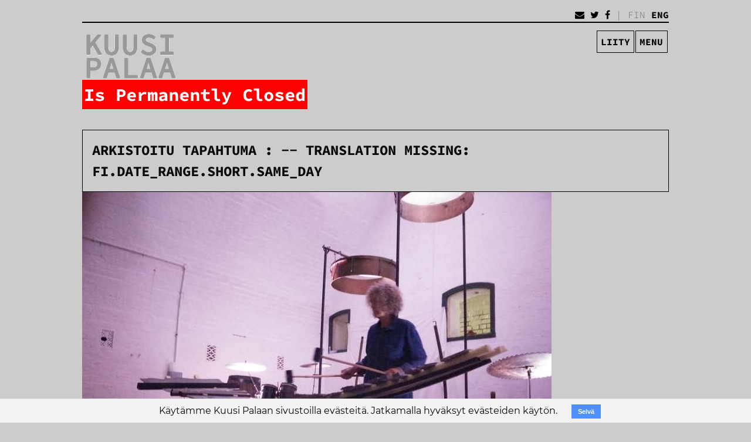

--- FILE ---
content_type: text/html; charset=utf-8
request_url: https://kuusipalaa.fi/events/workshop-by-limpe-fuchs/workshop-by-limpe-fuchs
body_size: 4365
content:
<!DOCTYPE html>
<html lang='en'>
<head>
<meta charset='utf-8'>
<meta content='origin-when-cross-origin' name='referrer'>
<title>Kuusi Palaa</title>
<meta content='width=device-width, initial-scale=1.0' name='viewport'>
<title>Kuusi Palaa</title>
<link href='/icons/apple-touch-icon.png' rel='apple-touch-icon' sizes='180x180'>
<link href='/icons/favicon-32x32.png' rel='icon' sizes='32x32' type='image/png'>
<link href='/icons/favicon-16x16.png' rel='icon' sizes='16x16' type='image/png'>
<link href='/icons/manifest.json' rel='manifest'>
<link color='#5bbad5' href='/icons/safari-pinned-tab.svg' rel='mask-icon'>
<meta content='#ffffff' name='theme-color'>
<script src="/assets/application-3d880f6f012b86ceb3c4c493ff5a482403e66e1b278fc2cc434736327e9a8a3c.js"></script>
<link rel="stylesheet" href="/assets/application-8a2a1248586e59bdab1d06b1cb0eb43a1fee7f2214f4f64dcfcad630811efa90.css" />
<meta name="csrf-param" content="authenticity_token" />
<meta name="csrf-token" content="uiHPdTBz8HjZbMHvRjz9a6YvmnoQFFgRkwdAMSUPwFiIeQnNE3SMySKhxTtg-7y2S3wha8YYZV2fd_2AgOWbbQ" />
</head>
<body class='archive'>
<header>
<div class='row'>
<div class='small-12 columns icons text-right'>
<a href="mailto:admin at temporary.fi"><i class="fa fa-envelope"></i></a>
<a href="https://twitter.com/search?q=%23KuusiPalaa&amp;src=typd"><i class="fa fa-twitter"></i></a>
<a href="https://www.facebook.com/groups/375784559552164/"><i class="fa fa-facebook"></i></a>
|
FIN
<a href="/events/workshop-by-limpe-fuchs/workshop-by-limpe-fuchs?locale=en">ENG</a>
</div>
</div>
<div class='row'>
<div class='top-bar small-12 columns lessmargins'>
<div class='top-bar-left false'>
<a href="/"><img width="163" src="/assets/kuusi_palaa_logo_false-aff385d0060255fc6f89f6b30ef817879560d3571f1ff9c42d2b127e45e93c77.png" /></a>
<br>
<a href="/events/kuusi-palaa/kuusi-palaa-season-1"><span class="translation_missing" title="translation missing: fi.is_permanently_closed">Is Permanently Closed</span>
</a></div>
<div class='top-bar-right user_menu'>
<div class='buttons'>
<a href="/users/sign_in">Liity</a>
<ul class='dropdown drilldown menu' data-alignment='left' data-dropdown-menu='' id='generic_dropdown_menu'>
<li>
<a href="#">Menu</a>
<ul class='vertical menu'>
<li><a href="/events/kuusi-palaa/kuusi-palaa-season-1">Vieraile Kuusi Palaassa</a></li>
<li><a href="/events/archive">Events</a></li>
<li><a href="/events/calendar">Event calendar</a></li>
<li><a href="/activities">What&#39;s happening</a></li>
<li><a href="/pages/questions-and-answers">Kysymykset ja vastaukset</a></li>
<li><a href="/ideas/archive">Kaikki ehdotukset</a></li>
<li><a href="/roombookings">Varaa takahuone</a></li>
<li><a href="/seasons/2/stakes/new">Liity Kuusi Palaa –osuuskunnan jäseneksi </a></li>
</ul>
</li>
</ul>

</div>
<br clear='all'>
</div>
</div>
</div>
</header>
<section id='main'>
<article class='instance_detail_view archive'>
<div class='row'>
<div class='small-12 columns title_box'>
<div class='title'>
Arkistoitu tapahtuma
: 

 -- 
Translation missing: fi.date_range.short.same_day
<div class='smaller'></div>
</div>
</div>
</div>
<div class='row'>
<div class='small-12 columns image_box nopadding'>
<img src="https://biathlon-production.s3.wasabisys.com/images/event/image/96/limpe.jpg" />
</div>
</div>
<div class='row'>
<div class='small-12 columns nopadding'>
<table class='proposal_info'>
<tr>
<td class='half'>
<div class='heading'><span class="translation_missing" title="translation missing: fi.organised_by">Organised By</span></div>
<div class='value'>
<div class='avatar'><a href="/users/lauri-hyvarinen"><img src="/icons/user_missing.png" /></a></div>
<div class='who'>
<a target="_blank" href="/users/lauri-hyvarinen">Lauri Hyvärinen</a>
<br>
</div>
</div>
</td>
<td class='half'>
<div class='heading'>Missä</div>
<div class='value'>
<strong></strong>
Kolmas linja 7, FI, 00530
<a target="_blank" class="button tiny bordered" href="https://osm.org/go/0xPLvWONL?layers=N&amp;m=">Katso kartalla</a>
</div>
</td>
</tr>
<tr>
<td class='half'>
<div class='heading'>Pääsymaksu</div>
<div class='value'>
5,00 &euro;
<p>
<em>
Hinta osuudenomistajille:
3,00 &euro;
</em>
</p>
</div>
</td>
<td class='half'>
<div class='heading'>Tila</div>
<div class='value'>
Päätila
</div>
</td>
</tr>
<tr>
<td colspan='2'>
<div class='heading'>Tapahtuman kuvaus</div>
<div class='value'>
<p></p>
<div class='smaller'>

</div>
</div>
</td>
</tr>
<tr>
<td colspan='2'>
<div class='heading'>
6
henkilöä
osallistui
</div>
<div class='row small-up-3 medium-up-6 large-up-8'>
<div class='column participant'>
<img src="https://biathlon-production.s3.wasabisys.com/images/user/avatar/487/thumb_06-flip.jpg" />
<br>
<div class='name'><a target="_blank" href="/users/yanka">yanka</a></div>
<div class='time'>
kirjautui sisään 17:18
</div>
</div>
<div class='column participant'>
<img src="https://biathlon-production.s3.wasabisys.com/images/user/avatar/1/thumb_TOMASELLI_Starling_2010_JCG4694.jpg" />
<br>
<div class='name'><a target="_blank" href="/users/hyksos">hyksos</a></div>
<div class='time'>
kirjautui sisään 17:53
</div>
</div>
<div class='column participant'>
<img src="/icons/user_missing.png" />
<br>
<div class='name'><a target="_blank" href="/users/amanda-blomqvist">Amanda Blomqvist</a></div>
<div class='time'>
kirjautui sisään 17:56
</div>
</div>
<div class='column participant'>
<img src="https://biathlon-production.s3.wasabisys.com/images/user/avatar/216/thumb_IMG_3087.JPG" />
<br>
<div class='name'><a target="_blank" href="/users/sirpa-jokinen">Sirpa Jokinen</a></div>
<div class='time'>
kirjautui sisään 18:00
</div>
</div>
<div class='column participant'>
<img src="/assets/user_missing_large-f8b5bbe19f13e9de73b8fdf6e46415db871332607de95f052c985c054fa45326.png" />
<div class='name'><span class="translation_missing" title="translation missing: fi.anonymous_person">Anonymous Person</span></div>
<div class='time'>kirjautui sisään 18:12</div>
</div>
<div class='column participant'>
<img src="/icons/user_missing.png" />
<br>
<div class='name'><a target="_blank" href="/users/lauri-hyvarinen">Lauri Hyvärinen</a></div>
<div class='time'>
kirjautui sisään 15:13
</div>
</div>

</div>
</td>
</tr>
</table>
</div>
</div>
<section id='viewpoints'>
<div class='row'>
<div class='small-12 columns title_box'>
<div class='title'>Näkökulmaa</div>
<div class='subtitle'>Kukaan osallistujista ei ole vielä jakanut näkökulmia koskien tätä kokeilua.</div>
<div class='row small-up-1 medium-up-2 large-up-4 xxlarge-up-5' data-equalize-by-row='true' data-equalizer='' id='viewpoints_row'></div>
</div>
</div>
</section>
<section id='discussion_and_timeline'>
<div class='row'>
<div class='small-12 columns nopadding title_box'>
<div class='title'>Keskustelu ja aikajana</div>
</div>
<div id='comments_list'>
<ul class='first'><li class=''>
<div class='row'>
<div class='small-12 columns'>
<div class='entry idea'>
<div class='row'>
<div class='small-12 columns end divided'>
<div class='comment_avatar'>
<a target="_blank" class="comment_avatar" href="/users/lauri-hyvarinen"><img width="45" src="/icons/user_missing.png" /></a>
</div>
<div class='comment_body'>
<div class='comment_type'>
<a target="_blank" href="/users/lauri-hyvarinen">Lauri Hyvärinen</a> lähetti ehdotuksen:  2. huhtikuuta 2018 21.12.
<br>
<small>
<a target="_blank" class="button tiny bordered" href="/ideas/workshop-by-limpe-fuchs/original_proposal">Näytä alkuperäinen tapahtuma</a>
</small>
</div>
</div>
</div>
</div>
</div>
</div>
</div>
</li>
<li class=''>
<div class='row'>
<div class='small-12 columns'>
<div class='entry pledge'>
<div class='row'>
<div class='small-12 columns end divided'>
<div class='comment_avatar'>
<a target="_blank" class="comment_avatar" href="/users/hyksos"><img width="45" src="https://biathlon-production.s3.wasabisys.com/images/user/avatar/1/thumb_TOMASELLI_Starling_2010_JCG4694.jpg" /></a>
</div>
<div class='comment_body'>
<div class='comment_type'>
<a target="_blank" href="/users/hyksos">hyksos</a> on tukenut 101ᵽ tähän ehdotukseen.
<div class='pledge_metadata'>
Tuki annettu  3. huhtikuuta 2018 10.50
<br>
<em>Tuki käytetty 13. toukokuuta 2018 20.37</em>
</div>
</div>
</div>
</div>
</div>
</div>
</div>
</div>
</li>
<li class=''>
<div class='row'>
<div class='small-12 columns'>
<div class='entry pledge'>
<div class='row'>
<div class='small-12 columns end divided'>
<div class='comment_avatar'>
<a target="_blank" class="comment_avatar" href="/users/ava-grayson"><img width="45" src="https://biathlon-production.s3.wasabisys.com/images/user/avatar/204/thumb_10256087_10152440267965569_3896383531222927612_o.jpg" /></a>
</div>
<div class='comment_body'>
<div class='comment_type'>
<a target="_blank" href="/users/ava-grayson">Ava Grayson</a> on tukenut 100ᵽ tähän ehdotukseen.
<div class='pledge_metadata'>
Tuki annettu  3. huhtikuuta 2018 15.04
<br>
<em>Tuki käytetty 13. toukokuuta 2018 20.37</em>
</div>
</div>
</div>
</div>
</div>
</div>
</div>
</div>
</li>
<li class=''>
<div class='row'>
<div class='small-12 columns'>
<div class='entry pledge'>
<div class='row'>
<div class='small-12 columns end divided'>
<div class='comment_avatar'>
<a target="_blank" class="comment_avatar" href="/users/stephenstamper"><img width="45" src="https://biathlon-production.s3.wasabisys.com/images/user/avatar/218/thumb_AA-DAY2-0533.jpg" /></a>
</div>
<div class='comment_body'>
<div class='comment_type'>
<a target="_blank" href="/users/stephenstamper">stephenstamper</a> on tukenut 114ᵽ tähän ehdotukseen.
<div class='pledge_metadata'>
Tuki annettu  3. huhtikuuta 2018 16.19
<br>
<em>Tuki käytetty 13. toukokuuta 2018 20.37</em>
</div>
</div>
</div>
</div>
</div>
</div>
</div>
</div>
</li>
<li class=''>
<div class='row'>
<div class='small-12 columns'>
<div class='entry pledge'>
<div class='row'>
<div class='small-12 columns end divided'>
<div class='comment_avatar'>
<a target="_blank" class="comment_avatar" href="/groups/bioartsociety"><img width="45" src="https://biathlon-production.s3.wasabisys.com/images/group/avatar/3/thumb_logo_new.jpg" /></a>
</div>
<div class='comment_body'>
<div class='comment_type'>
<a target="_blank" href="/groups/bioartsociety">Bioartsociety</a> on tukenut 50ᵽ tähän ehdotukseen.
<div class='pledge_metadata'>
Tuki annettu 10. huhtikuuta 2018 11.39
<br>
<em>Tuki käytetty 13. toukokuuta 2018 20.37</em>
</div>
</div>
</div>
</div>
</div>
</div>
</div>
</div>
</li>
<li class=''>
<div class='row'>
<div class='small-12 columns'>
<div class='entry pledge'>
<div class='row'>
<div class='small-12 columns end divided'>
<div class='comment_avatar'>
<a target="_blank" class="comment_avatar" href="/users/scottandreweliott"><img width="45" src="https://biathlon-production.s3.wasabisys.com/images/user/avatar/55/thumb_Scott_Elliott.jpg" /></a>
</div>
<div class='comment_body'>
<div class='comment_type'>
<a target="_blank" href="/users/scottandreweliott">scottandreweliott</a> on tukenut 70ᵽ tähän ehdotukseen.
<div class='pledge_metadata'>
Tuki annettu 16. huhtikuuta 2018 12.48
<br>
<em>Tuki käytetty 13. toukokuuta 2018 20.37</em>
</div>
</div>
</div>
</div>
</div>
</div>
</div>
</div>
</li>
<li class=''>
<div class='row'>
<div class='small-12 columns'>
<div class='entry pledge'>
<div class='row'>
<div class='small-12 columns end divided'>
<div class='comment_avatar'>
<a target="_blank" class="comment_avatar" href="/users/jonald-dunn"><img width="45" src="https://biathlon-production.s3.wasabisys.com/images/user/avatar/235/thumb_894db7cc233f2535c1c427022fd70e5f.jpg" /></a>
</div>
<div class='comment_body'>
<div class='comment_type'>
<a target="_blank" href="/users/jonald-dunn">jonald dunn</a> on tukenut 20ᵽ tähän ehdotukseen.
<div class='pledge_metadata'>
Tuki annettu 17. huhtikuuta 2018 21.06
<br>
<em>Tuki käytetty 13. toukokuuta 2018 20.37</em>
</div>
</div>
</div>
</div>
</div>
</div>
</div>
</div>
</li>
<li class=''>
<div class='row'>
<div class='small-12 columns'>
<div class='entry pledge'>
<div class='row'>
<div class='small-12 columns end divided'>
<div class='comment_avatar'>
<a target="_blank" class="comment_avatar" href="/users/matti-luokkanen"><img width="45" src="/icons/user_missing.png" /></a>
</div>
<div class='comment_body'>
<div class='comment_type'>
<a target="_blank" href="/users/matti-luokkanen">Matti Luokkanen</a> on tukenut 45ᵽ tähän ehdotukseen.
<div class='pledge_metadata'>
Tuki annettu 30. huhtikuuta 2018 09.50
<br>
<em>Tuki käytetty 13. toukokuuta 2018 20.37</em>
</div>
</div>
</div>
</div>
</div>
</div>
</div>
</div>
</li>
<li class=''>
<div class='row'>
<div class='small-12 columns'>
<div class='entry instance'>
<div class='row'>
<div class='small-12 columns end'>
<div class='comment_avatar'>
<a target="_blank" class="comment_avatar" href="/users/lauri-hyvarinen"><img width="45" src="/icons/user_missing.png" /></a>
</div>
<div class='comment_body'>
<div class='comment_type'>
Tapahtuma on aikataulutettu 13. toukokuuta 2018 23.37 käyttäjän <a target="_blank" href="/users/lauri-hyvarinen">Lauri Hyvärinen</a> toimesta
<br>
<img src="https://biathlon-production.s3.wasabisys.com/images/event/image/96/limpe.jpg" />
</div>
</div>
</div>
</div>
</div>
</div>
</div>
</li>
<li class=''>
<div class='row'>
<div class='small-12 columns'>
<div class='entry rsvp'>
<div class='row'>
<div class='small-12 columns end divided'>
<div class='comment_avatar'>
<a target="_blank" class="comment_avatar" href="/users/lauri-hyvarinen"><img width="45" src="/icons/user_missing.png" /></a>
</div>
<div class='comment_body'>
<div class='comment_type'>
<a target="_blank" href="/users/lauri-hyvarinen">Lauri Hyvärinen</a>
planned to attend 
<div class='pledge_metadata'>
RSVP for  made at 13. toukokuuta 2018 23.39.
</div>
</div>
</div>
</div>
</div>
</div>
</div>
</div>
</li>
<li class=''>
<div class='row'>
<div class='small-12 columns'>
<div class='entry rsvp'>
<div class='row'>
<div class='small-12 columns end divided'>
<div class='comment_avatar'>
<a target="_blank" class="comment_avatar" href="/users/hyksos"><img width="45" src="https://biathlon-production.s3.wasabisys.com/images/user/avatar/1/thumb_TOMASELLI_Starling_2010_JCG4694.jpg" /></a>
</div>
<div class='comment_body'>
<div class='comment_type'>
<a target="_blank" href="/users/hyksos">hyksos</a>
planned to attend 
<div class='pledge_metadata'>
RSVP for  made at 14. toukokuuta 2018 07.18.
</div>
</div>
</div>
</div>
</div>
</div>
</div>
</div>
</li>
<li class=''>
<div class='row'>
<div class='small-12 columns'>
<div class='entry rsvp'>
<div class='row'>
<div class='small-12 columns end divided'>
<div class='comment_avatar'>
<a target="_blank" class="comment_avatar" href="/users/ava-grayson"><img width="45" src="https://biathlon-production.s3.wasabisys.com/images/user/avatar/204/thumb_10256087_10152440267965569_3896383531222927612_o.jpg" /></a>
</div>
<div class='comment_body'>
<div class='comment_type'>
<a target="_blank" href="/users/ava-grayson">Ava Grayson</a>
planned to attend 
<div class='pledge_metadata'>
RSVP for  made at 20. toukokuuta 2018 20.52.
</div>
</div>
</div>
</div>
</div>
</div>
</div>
</div>
</li>
<li class='top-level'>
<div class='row'>
<div class='small-12 columns'>
<div class='entry comment'>
<div class='row'>
<div class='small-12 columns end divided'>
<div class='comment_avatar'>
<a target="_blank" class="comment_avatar" href="/users/lauri-hyvarinen"><img width="45" src="/icons/group_missing.png" /></a>
</div>
<div class='comment_body'>
<div class='comment_type'>
28. toukokuuta 2018 19.18, <a target="_blank" href="/groups/aanen-lumo">Äänen Lumo ry</a> sanoi...
</div>
<div class='comment_content'>
<p>Workshop limited to 10 attendants. Please register to join!<br></p>
</div>
</div>
</div>
</div>
<div class='occluded_form comment' id='comment_337'><div class='bottom_box'><a class="button bordered" href="/users/sign_in"><span class="translation_missing" title="translation missing: fi.sign_in_to_comment">Sign In To Comment</span></a></div>
</div>
</div>
</div>
</div>
</li>
<li class='top-level'>
<div class='row'>
<div class='small-12 columns'>
<div class='entry comment'>
<div class='row'>
<div class='small-12 columns end divided'>
<div class='comment_avatar'>
<a target="_blank" class="comment_avatar" href="/users/lauri-hyvarinen"><img width="45" src="/icons/user_missing.png" /></a>
</div>
<div class='comment_body'>
<div class='comment_type'>
 5. kesäkuuta 2018 11.42, <a target="_blank" href="/users/lauri-hyvarinen">Lauri Hyvärinen</a> sanoi...
</div>
<div class='comment_content'>
<p>Entrance fee changed to 5/3€ because of misinformation elsewhere... So it's even cheaper – even better!</p>
</div>
</div>
</div>
</div>
<div class='occluded_form comment' id='comment_339'><div class='bottom_box'><a class="button bordered" href="/users/sign_in"><span class="translation_missing" title="translation missing: fi.sign_in_to_comment">Sign In To Comment</span></a></div>
</div>
</div>
</div>
</div>
</li>
<li class=''>
<div class='row'>
<div class='small-12 columns'>
<div class='entry instance'>
<div class='row'>
<div class='small-12 columns end'>
<div class='comment_avatar'>
</div>
<div class='comment_body instance'>
<div class='comment_type'>
The event &#39;&#39; took place, starting at  6. kesäkuuta 2018 18.00. 6 people participated:
<div class='row small-up-4 medium-up-8 large-up-10'><div class='column participant'>
<img src="https://biathlon-production.s3.wasabisys.com/images/user/avatar/487/thumb_06-flip.jpg" />
<br>
<div class='name'><a target="_blank" href="/users/yanka">yanka</a></div>
<div class='time'>
kirjautui sisään 17:18
</div>
</div>
<div class='column participant'>
<img src="https://biathlon-production.s3.wasabisys.com/images/user/avatar/1/thumb_TOMASELLI_Starling_2010_JCG4694.jpg" />
<br>
<div class='name'><a target="_blank" href="/users/hyksos">hyksos</a></div>
<div class='time'>
kirjautui sisään 17:53
</div>
</div>
<div class='column participant'>
<img src="/icons/user_missing.png" />
<br>
<div class='name'><a target="_blank" href="/users/amanda-blomqvist">Amanda Blomqvist</a></div>
<div class='time'>
kirjautui sisään 17:56
</div>
</div>
<div class='column participant'>
<img src="https://biathlon-production.s3.wasabisys.com/images/user/avatar/216/thumb_IMG_3087.JPG" />
<br>
<div class='name'><a target="_blank" href="/users/sirpa-jokinen">Sirpa Jokinen</a></div>
<div class='time'>
kirjautui sisään 18:00
</div>
</div>
<div class='column participant'>
<img src="/assets/user_missing_large-f8b5bbe19f13e9de73b8fdf6e46415db871332607de95f052c985c054fa45326.png" />
<div class='name'><span class="translation_missing" title="translation missing: fi.anonymous_person">Anonymous Person</span></div>
<div class='time'>kirjautui sisään 18:12</div>
</div>
<div class='column participant'>
<img src="/icons/user_missing.png" />
<br>
<div class='name'><a target="_blank" href="/users/lauri-hyvarinen">Lauri Hyvärinen</a></div>
<div class='time'>
kirjautui sisään 15:13
</div>
</div>
</div>
</div>
</div>
</div>
</div>
</div>
</div>
</div>
</li>
</ul>
<div id='main_thread'><div class='bottom_box'><a class="button bordered" href="/users/sign_in"><span class="translation_missing" title="translation missing: fi.sign_in_to_comment">Sign In To Comment</span></a></div>
</div>
</div>
</div>
</section>
</article>

    <div class="cookies-eu js-cookies-eu" >
      <span class="cookies-eu-content-holder">Käytämme Kuusi Palaan sivustoilla evästeitä. Jatkamalla hyväksyt evästeiden käytön.</span>
      <span class="cookies-eu-button-holder">
      <button class="cookies-eu-ok js-cookies-eu-ok"> Selvä </button>
      </span>
    </div>

</section>
<footer>
<div class='row'>
Kuusi Palaa is powered by Biathlon.
<span class='divider'></span>
<a href="https://github.com/BiathlonHelsinki/"><i class="fa fa-github"></i></a>
<br>
<small>
<a href="/pages/questions-and-answers">Kysymykset ja vastaukset</a>
|
<a href="/pages/membership-agreement">Jäsenyyssopimus</a>
|
<a href="/pages/privacy-policy">Yksityisyyssuojan esittely</a>
</small>
<div class='address'>
Kuusi Palaa osk, Kolmas linja 7, 00530 Helsinki, Finland
<br>
info {at} kuusipalaa dotfi
<br>
y-tunnus 2880614-5
</div>
</div>
</footer>

<script>
      $(document).ready(function() {
        $('.comment_content').readmore({lessLink: '<a class="button readmore" href="#">[<span class="translation_missing" title="translation missing: fi.close">Close</span>]</a>', moreLink: '<a class="button readmore" href="#">[Lue lisää ...]</a>'});
  


      });
</script>
</body>
</html>


--- FILE ---
content_type: text/css
request_url: https://kuusipalaa.fi/assets/application-8a2a1248586e59bdab1d06b1cb0eb43a1fee7f2214f4f64dcfcad630811efa90.css
body_size: 41479
content:
.cookies-eu{line-height:40px;position:fixed;z-index:999;right:0;bottom:0;left:0;padding:0 20px;text-align:center;border-top:1px solid #E4E4E4;background:#F2F2F2}@media (max-width: 767px){.cookies-eu{font-size:12px;line-height:30px;position:initial}}.cookies-eu .cookies-eu-content-holder{display:inline-block;padding:0 20px}.cookies-eu .cookies-eu-button-holder{display:inline-block}.cookies-eu .cookies-eu-button-holder .cookies-eu-ok{font-size:11px;font-weight:bold;line-height:20px;min-width:26px;margin-right:5px;padding:2px 11px;cursor:pointer;text-align:center;white-space:nowrap;color:#FFFFFF;border:0;outline:none;background-color:#4D90FE}/*!
 * Datepicker for Foundation - less stylesheet, just version customized to foundation
 *
 * Copyright 2013 Peter Beno, najlepsiwebdesigner@gmail.com, @benopeter
 * project website http://foundation-datepicker.peterbeno.com
 *
 * Original project https://github.com/eternicode/bootstrap-datepicker
 * 		Original author 2012 Stefan Petre
 * 		Improvements by Andrew Rowls
 * 		Licensed under the Apache License v2.0
 * 		http://www.apache.org/licenses/LICENSE-2.0
 */.datetimepicker.dropdown-menu{position:absolute;top:100%;left:0;z-index:1000;float:left;display:none;min-width:160px;list-style:none;background-color:#fff;border:1px solid #ccc;border:1px solid rgba(0,0,0,0.2);-webkit-border-radius:5px;-moz-border-radius:5px;border-radius:5px;-webkit-box-shadow:0 5px 10px rgba(0,0,0,0.2);-moz-box-shadow:0 5px 10px rgba(0,0,0,0.2);box-shadow:0 5px 10px rgba(0,0,0,0.2);-webkit-background-clip:padding-box;-moz-background-clip:padding;background-clip:padding-box;*border-right-width:2px;*border-bottom-width:2px;color:#333;font-family:"Open Sans", sans-serif;font-size:13px;line-height:18px}.datetimepicker.dropdown-menu th,.datetimepicker.dropdown-menu td{padding:4px 5px}.datetimepicker{display:none;position:absolute;padding:4px;margin-top:1px;direction:ltr}.datetimepicker-inline{width:220px;display:none}.datetimepicker-rtl{direction:rtl}.datetimepicker-rtl table tr td span{float:right}.datetimepicker-dropdown{top:0;left:0}.datetimepicker-dropdown:before{content:'';display:inline-block;border-left:7px solid transparent;border-right:7px solid transparent;border-bottom:7px solid #ccc;border-bottom-color:rgba(0,0,0,0.2);position:absolute;top:-7px;left:6px}.datetimepicker-dropdown:after{content:'';display:inline-block;border-left:6px solid transparent;border-right:6px solid transparent;border-bottom:6px solid #fff;position:absolute;top:-6px;left:7px}.datetimepicker>div{display:none}.datetimepicker.days div.datepicker-days{display:block}.datetimepicker.months div.datepicker-months{display:block}.datetimepicker.years div.datepicker-years{display:block}.datetimepicker table{border:0;margin:0}.datetimepicker td,.datetimepicker th{text-align:center;width:20px;height:20px;border:0;font-size:12px;padding:4px 8px;background:#fff;cursor:pointer}.datetimepicker td.active.day,.datetimepicker th.active.day{background:#2ba6cb}.datetimepicker td.active.year,.datetimepicker th.active.year{background:#2ba6cb}.datetimepicker td span.active,.datetimepicker th span.active{background:#2ba6cb}.table-striped .datetimepicker table tr td,.table-striped .datetimepicker table tr th{background-color:transparent}.datetimepicker table tr td.day.old{color:#808080}.datetimepicker table tr td.day.new{color:#808080}.datetimepicker table tr td span{display:block;width:23%;height:54px;line-height:54px;float:left;margin:1%;cursor:pointer}.datetimepicker th.switch{width:145px}.datetimepicker thead tr:first-child th,.datetimepicker tfoot tr:first-child th{cursor:pointer}.datetimepicker .cw{font-size:10px;width:12px;padding:0 2px 0 5px;vertical-align:middle}.datetimepicker thead tr:first-child th.cw{cursor:default;background-color:transparent}.datetimepicker-dropdown::before,.datetimepicker-dropdown::after{display:none}.datetimepicker-close{position:absolute;top:-30px;right:0;width:15px;height:30px;padding:0;display:none}.slick-slider{position:relative;display:block;box-sizing:border-box;-webkit-user-select:none;-moz-user-select:none;-ms-user-select:none;user-select:none;-webkit-touch-callout:none;-khtml-user-select:none;-ms-touch-action:pan-y;touch-action:pan-y;-webkit-tap-highlight-color:transparent}.slick-list{position:relative;display:block;overflow:hidden;margin:0;padding:0}.slick-list:focus{outline:none}.slick-list.dragging{cursor:pointer;cursor:hand}.slick-slider .slick-track,.slick-slider .slick-list{-webkit-transform:translate3d(0, 0, 0);-moz-transform:translate3d(0, 0, 0);-ms-transform:translate3d(0, 0, 0);-o-transform:translate3d(0, 0, 0);transform:translate3d(0, 0, 0)}.slick-track{position:relative;top:0;left:0;display:block;margin-left:auto;margin-right:auto}.slick-track:before,.slick-track:after{display:table;content:''}.slick-track:after{clear:both}.slick-loading .slick-track{visibility:hidden}.slick-slide{display:none;float:left;height:100%;min-height:1px}[dir='rtl'] .slick-slide{float:right}.slick-slide img{display:block}.slick-slide.slick-loading img{display:none}.slick-slide.dragging img{pointer-events:none}.slick-initialized .slick-slide{display:block}.slick-loading .slick-slide{visibility:hidden}.slick-vertical .slick-slide{display:block;height:auto;border:1px solid transparent}.slick-arrow.slick-hidden{display:none}.slick-loading .slick-list{background:#fff url(/assets/slick/ajax-loader-e7b44c86b050fca766a96ddac2d0932af0126da6f2305280342d909168dcce6b.gif) center center no-repeat}@font-face{font-family:'slick';font-weight:normal;font-style:normal;src:url(/assets/slick-06d80cf01250132fd1068701108453feee68854b750d22c344ffc0de395e1dcb.eot);src:url(/assets/slick-06d80cf01250132fd1068701108453feee68854b750d22c344ffc0de395e1dcb.eot?#iefix) format("embedded-opentype"),url(/assets/slick-26726bac4060abb1226e6ceebc1336e84930fe7a7af1b3895a109d067f5b5dcc.woff) format("woff"),url(/assets/slick-37bc99cfdbbc046193a26396787374d00e7b10d3a758a36045c07bd8886360d2.ttf) format("truetype"),url(/assets/slick-8ca11b5fcbff92ee6378017cf6832dddfa745253202d7c8d01f42d5d17c4cb5c.svg#slick) format("svg")}.slick-prev,.slick-next{font-size:0;line-height:0;position:absolute;top:50%;display:block;width:20px;height:20px;margin-top:-10px;padding:0;cursor:pointer;color:transparent;border:none;outline:none;background:transparent}.slick-prev:hover,.slick-prev:focus,.slick-next:hover,.slick-next:focus{color:transparent;outline:none;background:transparent}.slick-prev:hover:before,.slick-prev:focus:before,.slick-next:hover:before,.slick-next:focus:before{opacity:1}.slick-prev.slick-disabled:before,.slick-next.slick-disabled:before{opacity:.25}.slick-prev:before,.slick-next:before{font-family:'slick';font-size:20px;line-height:1;opacity:.75;color:white;-webkit-font-smoothing:antialiased;-moz-osx-font-smoothing:grayscale}.slick-prev{left:-25px}[dir='rtl'] .slick-prev{right:-25px;left:auto}.slick-prev:before{content:'←'}[dir='rtl'] .slick-prev:before{content:'→'}.slick-next{right:-25px}[dir='rtl'] .slick-next{right:auto;left:-25px}.slick-next:before{content:'→'}[dir='rtl'] .slick-next:before{content:'←'}.slick-slider{margin-bottom:30px}.slick-dots{position:absolute;bottom:-45px;display:block;width:100%;padding:0;list-style:none;text-align:center}.slick-dots li{position:relative;display:inline-block;width:20px;height:20px;margin:0 5px;padding:0;cursor:pointer}.slick-dots li button{font-size:0;line-height:0;display:block;width:20px;height:20px;padding:5px;cursor:pointer;color:transparent;border:0;outline:none;background:transparent}.slick-dots li button:hover,.slick-dots li button:focus{outline:none}.slick-dots li button:hover:before,.slick-dots li button:focus:before{opacity:1}.slick-dots li button:before{font-family:'slick';font-size:6px;line-height:20px;position:absolute;top:0;left:0;width:20px;height:20px;content:'•';text-align:center;opacity:.25;color:black;-webkit-font-smoothing:antialiased;-moz-osx-font-smoothing:grayscale}.slick-dots li.slick-active button:before{opacity:.75;color:black}/*! normalize-scss | MIT/GPLv2 License | bit.ly/normalize-scss */html{font-family:sans-serif;line-height:1.15;-ms-text-size-adjust:100%;-webkit-text-size-adjust:100%}body{margin:0}article,aside,footer,header,nav,section{display:block}h1{font-size:2em;margin:0.67em 0}figcaption,figure{display:block}figure{margin:1em 40px}hr{box-sizing:content-box;height:0;overflow:visible}main{display:block}pre{font-family:monospace, monospace;font-size:1em}a{background-color:transparent;-webkit-text-decoration-skip:objects}a:active,a:hover{outline-width:0}abbr[title]{border-bottom:none;text-decoration:underline;text-decoration:underline dotted}b,strong{font-weight:inherit}b,strong{font-weight:bolder}code,kbd,samp{font-family:monospace, monospace;font-size:1em}dfn{font-style:italic}mark{background-color:#ff0;color:#000}small{font-size:80%}sub,sup{font-size:75%;line-height:0;position:relative;vertical-align:baseline}sub{bottom:-0.25em}sup{top:-0.5em}audio,video{display:inline-block}audio:not([controls]){display:none;height:0}img{border-style:none}svg:not(:root){overflow:hidden}button,input,optgroup,select,textarea{font-family:sans-serif;font-size:100%;line-height:1.15;margin:0}button{overflow:visible}button,select{text-transform:none}button,html [type="button"],[type="reset"],[type="submit"]{-webkit-appearance:button}button::-moz-focus-inner,[type="button"]::-moz-focus-inner,[type="reset"]::-moz-focus-inner,[type="submit"]::-moz-focus-inner{border-style:none;padding:0}button:-moz-focusring,[type="button"]:-moz-focusring,[type="reset"]:-moz-focusring,[type="submit"]:-moz-focusring{outline:1px dotted ButtonText}input{overflow:visible}[type="checkbox"],[type="radio"]{box-sizing:border-box;padding:0}[type="number"]::-webkit-inner-spin-button,[type="number"]::-webkit-outer-spin-button{height:auto}[type="search"]{-webkit-appearance:textfield;outline-offset:-2px}[type="search"]::-webkit-search-cancel-button,[type="search"]::-webkit-search-decoration{-webkit-appearance:none}::-webkit-file-upload-button{-webkit-appearance:button;font:inherit}fieldset{border:1px solid #c0c0c0;margin:0 2px;padding:0.35em 0.625em 0.75em}legend{box-sizing:border-box;display:table;max-width:100%;padding:0;color:inherit;white-space:normal}progress{display:inline-block;vertical-align:baseline}textarea{overflow:auto}details{display:block}summary{display:list-item}menu{display:block}canvas{display:inline-block}template{display:none}[hidden]{display:none}.foundation-mq{font-family:"small=0em&medium=40em&large=64em&xlarge=75em&xxlarge=90em"}html{box-sizing:border-box;font-size:100%}*,*::before,*::after{box-sizing:inherit}body{margin:0;padding:0;background:#fefefe;font-family:"Montserrat", sans-serif;font-weight:normal;line-height:1.5;color:#0a0a0a;-webkit-font-smoothing:antialiased;-moz-osx-font-smoothing:grayscale}img{display:inline-block;vertical-align:middle;max-width:100%;height:auto;-ms-interpolation-mode:bicubic}textarea{height:auto;min-height:50px;border-radius:0}select{box-sizing:border-box;width:100%;border-radius:0}.map_canvas img,.map_canvas embed,.map_canvas object,.mqa-display img,.mqa-display embed,.mqa-display object{max-width:none !important}button{padding:0;appearance:none;border:0;border-radius:0;background:transparent;line-height:1}[data-whatinput='mouse'] button{outline:0}pre{overflow:auto}.is-visible{display:block !important}.is-hidden{display:none !important}.row{max-width:62.5rem;margin-right:auto;margin-left:auto}.row::before,.row::after{display:table;content:' '}.row::after{clear:both}.row.collapse>.column,.row.collapse>.columns{padding-right:0;padding-left:0}.row .row{margin-right:-0.625rem;margin-left:-0.625rem}@media print, screen and (min-width: 40em){.row .row{margin-right:-0.9375rem;margin-left:-0.9375rem}}@media print, screen and (min-width: 64em){.row .row{margin-right:-0.9375rem;margin-left:-0.9375rem}}.row .row.collapse{margin-right:0;margin-left:0}.row.expanded{max-width:none}.row.expanded .row{margin-right:auto;margin-left:auto}.row:not(.expanded) .row{max-width:none}.row.gutter-small>.column,.row.gutter-small>.columns{padding-right:0.625rem;padding-left:0.625rem}.row.gutter-medium>.column,.row.gutter-medium>.columns{padding-right:0.9375rem;padding-left:0.9375rem}.column,.columns{width:100%;float:left;padding-right:0.625rem;padding-left:0.625rem}@media print, screen and (min-width: 40em){.column,.columns{padding-right:0.9375rem;padding-left:0.9375rem}}.column:last-child:not(:first-child),.columns:last-child:not(:first-child){float:right}.column.end:last-child:last-child,.end.columns:last-child:last-child{float:left}.column.row.row,.row.row.columns{float:none}.row .column.row.row,.row .row.row.columns{margin-right:0;margin-left:0;padding-right:0;padding-left:0}.small-1{width:8.33333%}.small-push-1{position:relative;left:8.33333%}.small-pull-1{position:relative;left:-8.33333%}.small-offset-0{margin-left:0%}.small-2{width:16.66667%}.small-push-2{position:relative;left:16.66667%}.small-pull-2{position:relative;left:-16.66667%}.small-offset-1{margin-left:8.33333%}.small-3{width:25%}.small-push-3{position:relative;left:25%}.small-pull-3{position:relative;left:-25%}.small-offset-2{margin-left:16.66667%}.small-4{width:33.33333%}.small-push-4{position:relative;left:33.33333%}.small-pull-4{position:relative;left:-33.33333%}.small-offset-3{margin-left:25%}.small-5{width:41.66667%}.small-push-5{position:relative;left:41.66667%}.small-pull-5{position:relative;left:-41.66667%}.small-offset-4{margin-left:33.33333%}.small-6{width:50%}.small-push-6{position:relative;left:50%}.small-pull-6{position:relative;left:-50%}.small-offset-5{margin-left:41.66667%}.small-7{width:58.33333%}.small-push-7{position:relative;left:58.33333%}.small-pull-7{position:relative;left:-58.33333%}.small-offset-6{margin-left:50%}.small-8{width:66.66667%}.small-push-8{position:relative;left:66.66667%}.small-pull-8{position:relative;left:-66.66667%}.small-offset-7{margin-left:58.33333%}.small-9{width:75%}.small-push-9{position:relative;left:75%}.small-pull-9{position:relative;left:-75%}.small-offset-8{margin-left:66.66667%}.small-10{width:83.33333%}.small-push-10{position:relative;left:83.33333%}.small-pull-10{position:relative;left:-83.33333%}.small-offset-9{margin-left:75%}.small-11{width:91.66667%}.small-push-11{position:relative;left:91.66667%}.small-pull-11{position:relative;left:-91.66667%}.small-offset-10{margin-left:83.33333%}.small-12{width:100%}.small-offset-11{margin-left:91.66667%}.small-up-1>.column,.small-up-1>.columns{float:left;width:100%}.small-up-1>.column:nth-of-type(1n),.small-up-1>.columns:nth-of-type(1n){clear:none}.small-up-1>.column:nth-of-type(1n+1),.small-up-1>.columns:nth-of-type(1n+1){clear:both}.small-up-1>.column:last-child,.small-up-1>.columns:last-child{float:left}.small-up-2>.column,.small-up-2>.columns{float:left;width:50%}.small-up-2>.column:nth-of-type(1n),.small-up-2>.columns:nth-of-type(1n){clear:none}.small-up-2>.column:nth-of-type(2n+1),.small-up-2>.columns:nth-of-type(2n+1){clear:both}.small-up-2>.column:last-child,.small-up-2>.columns:last-child{float:left}.small-up-3>.column,.small-up-3>.columns{float:left;width:33.33333%}.small-up-3>.column:nth-of-type(1n),.small-up-3>.columns:nth-of-type(1n){clear:none}.small-up-3>.column:nth-of-type(3n+1),.small-up-3>.columns:nth-of-type(3n+1){clear:both}.small-up-3>.column:last-child,.small-up-3>.columns:last-child{float:left}.small-up-4>.column,.small-up-4>.columns{float:left;width:25%}.small-up-4>.column:nth-of-type(1n),.small-up-4>.columns:nth-of-type(1n){clear:none}.small-up-4>.column:nth-of-type(4n+1),.small-up-4>.columns:nth-of-type(4n+1){clear:both}.small-up-4>.column:last-child,.small-up-4>.columns:last-child{float:left}.small-up-5>.column,.small-up-5>.columns{float:left;width:20%}.small-up-5>.column:nth-of-type(1n),.small-up-5>.columns:nth-of-type(1n){clear:none}.small-up-5>.column:nth-of-type(5n+1),.small-up-5>.columns:nth-of-type(5n+1){clear:both}.small-up-5>.column:last-child,.small-up-5>.columns:last-child{float:left}.small-up-6>.column,.small-up-6>.columns{float:left;width:16.66667%}.small-up-6>.column:nth-of-type(1n),.small-up-6>.columns:nth-of-type(1n){clear:none}.small-up-6>.column:nth-of-type(6n+1),.small-up-6>.columns:nth-of-type(6n+1){clear:both}.small-up-6>.column:last-child,.small-up-6>.columns:last-child{float:left}.small-up-7>.column,.small-up-7>.columns{float:left;width:14.28571%}.small-up-7>.column:nth-of-type(1n),.small-up-7>.columns:nth-of-type(1n){clear:none}.small-up-7>.column:nth-of-type(7n+1),.small-up-7>.columns:nth-of-type(7n+1){clear:both}.small-up-7>.column:last-child,.small-up-7>.columns:last-child{float:left}.small-up-8>.column,.small-up-8>.columns{float:left;width:12.5%}.small-up-8>.column:nth-of-type(1n),.small-up-8>.columns:nth-of-type(1n){clear:none}.small-up-8>.column:nth-of-type(8n+1),.small-up-8>.columns:nth-of-type(8n+1){clear:both}.small-up-8>.column:last-child,.small-up-8>.columns:last-child{float:left}.small-collapse>.column,.small-collapse>.columns{padding-right:0;padding-left:0}.small-collapse .row{margin-right:0;margin-left:0}.expanded.row .small-collapse.row{margin-right:0;margin-left:0}.small-uncollapse>.column,.small-uncollapse>.columns{padding-right:0.625rem;padding-left:0.625rem}.small-centered{margin-right:auto;margin-left:auto}.small-centered,.small-centered:last-child:not(:first-child){float:none;clear:both}.small-uncentered,.small-push-0,.small-pull-0{position:static;float:left;margin-right:0;margin-left:0}@media print, screen and (min-width: 40em){.medium-1{width:8.33333%}.medium-push-1{position:relative;left:8.33333%}.medium-pull-1{position:relative;left:-8.33333%}.medium-offset-0{margin-left:0%}.medium-2{width:16.66667%}.medium-push-2{position:relative;left:16.66667%}.medium-pull-2{position:relative;left:-16.66667%}.medium-offset-1{margin-left:8.33333%}.medium-3{width:25%}.medium-push-3{position:relative;left:25%}.medium-pull-3{position:relative;left:-25%}.medium-offset-2{margin-left:16.66667%}.medium-4{width:33.33333%}.medium-push-4{position:relative;left:33.33333%}.medium-pull-4{position:relative;left:-33.33333%}.medium-offset-3{margin-left:25%}.medium-5{width:41.66667%}.medium-push-5{position:relative;left:41.66667%}.medium-pull-5{position:relative;left:-41.66667%}.medium-offset-4{margin-left:33.33333%}.medium-6{width:50%}.medium-push-6{position:relative;left:50%}.medium-pull-6{position:relative;left:-50%}.medium-offset-5{margin-left:41.66667%}.medium-7{width:58.33333%}.medium-push-7{position:relative;left:58.33333%}.medium-pull-7{position:relative;left:-58.33333%}.medium-offset-6{margin-left:50%}.medium-8{width:66.66667%}.medium-push-8{position:relative;left:66.66667%}.medium-pull-8{position:relative;left:-66.66667%}.medium-offset-7{margin-left:58.33333%}.medium-9{width:75%}.medium-push-9{position:relative;left:75%}.medium-pull-9{position:relative;left:-75%}.medium-offset-8{margin-left:66.66667%}.medium-10{width:83.33333%}.medium-push-10{position:relative;left:83.33333%}.medium-pull-10{position:relative;left:-83.33333%}.medium-offset-9{margin-left:75%}.medium-11{width:91.66667%}.medium-push-11{position:relative;left:91.66667%}.medium-pull-11{position:relative;left:-91.66667%}.medium-offset-10{margin-left:83.33333%}.medium-12{width:100%}.medium-offset-11{margin-left:91.66667%}.medium-up-1>.column,.medium-up-1>.columns{float:left;width:100%}.medium-up-1>.column:nth-of-type(1n),.medium-up-1>.columns:nth-of-type(1n){clear:none}.medium-up-1>.column:nth-of-type(1n+1),.medium-up-1>.columns:nth-of-type(1n+1){clear:both}.medium-up-1>.column:last-child,.medium-up-1>.columns:last-child{float:left}.medium-up-2>.column,.medium-up-2>.columns{float:left;width:50%}.medium-up-2>.column:nth-of-type(1n),.medium-up-2>.columns:nth-of-type(1n){clear:none}.medium-up-2>.column:nth-of-type(2n+1),.medium-up-2>.columns:nth-of-type(2n+1){clear:both}.medium-up-2>.column:last-child,.medium-up-2>.columns:last-child{float:left}.medium-up-3>.column,.medium-up-3>.columns{float:left;width:33.33333%}.medium-up-3>.column:nth-of-type(1n),.medium-up-3>.columns:nth-of-type(1n){clear:none}.medium-up-3>.column:nth-of-type(3n+1),.medium-up-3>.columns:nth-of-type(3n+1){clear:both}.medium-up-3>.column:last-child,.medium-up-3>.columns:last-child{float:left}.medium-up-4>.column,.medium-up-4>.columns{float:left;width:25%}.medium-up-4>.column:nth-of-type(1n),.medium-up-4>.columns:nth-of-type(1n){clear:none}.medium-up-4>.column:nth-of-type(4n+1),.medium-up-4>.columns:nth-of-type(4n+1){clear:both}.medium-up-4>.column:last-child,.medium-up-4>.columns:last-child{float:left}.medium-up-5>.column,.medium-up-5>.columns{float:left;width:20%}.medium-up-5>.column:nth-of-type(1n),.medium-up-5>.columns:nth-of-type(1n){clear:none}.medium-up-5>.column:nth-of-type(5n+1),.medium-up-5>.columns:nth-of-type(5n+1){clear:both}.medium-up-5>.column:last-child,.medium-up-5>.columns:last-child{float:left}.medium-up-6>.column,.medium-up-6>.columns{float:left;width:16.66667%}.medium-up-6>.column:nth-of-type(1n),.medium-up-6>.columns:nth-of-type(1n){clear:none}.medium-up-6>.column:nth-of-type(6n+1),.medium-up-6>.columns:nth-of-type(6n+1){clear:both}.medium-up-6>.column:last-child,.medium-up-6>.columns:last-child{float:left}.medium-up-7>.column,.medium-up-7>.columns{float:left;width:14.28571%}.medium-up-7>.column:nth-of-type(1n),.medium-up-7>.columns:nth-of-type(1n){clear:none}.medium-up-7>.column:nth-of-type(7n+1),.medium-up-7>.columns:nth-of-type(7n+1){clear:both}.medium-up-7>.column:last-child,.medium-up-7>.columns:last-child{float:left}.medium-up-8>.column,.medium-up-8>.columns{float:left;width:12.5%}.medium-up-8>.column:nth-of-type(1n),.medium-up-8>.columns:nth-of-type(1n){clear:none}.medium-up-8>.column:nth-of-type(8n+1),.medium-up-8>.columns:nth-of-type(8n+1){clear:both}.medium-up-8>.column:last-child,.medium-up-8>.columns:last-child{float:left}.medium-collapse>.column,.medium-collapse>.columns{padding-right:0;padding-left:0}.medium-collapse .row{margin-right:0;margin-left:0}.expanded.row .medium-collapse.row{margin-right:0;margin-left:0}.medium-uncollapse>.column,.medium-uncollapse>.columns{padding-right:0.9375rem;padding-left:0.9375rem}.medium-centered{margin-right:auto;margin-left:auto}.medium-centered,.medium-centered:last-child:not(:first-child){float:none;clear:both}.medium-uncentered,.medium-push-0,.medium-pull-0{position:static;float:left;margin-right:0;margin-left:0}}@media print, screen and (min-width: 64em){.large-1{width:8.33333%}.large-push-1{position:relative;left:8.33333%}.large-pull-1{position:relative;left:-8.33333%}.large-offset-0{margin-left:0%}.large-2{width:16.66667%}.large-push-2{position:relative;left:16.66667%}.large-pull-2{position:relative;left:-16.66667%}.large-offset-1{margin-left:8.33333%}.large-3{width:25%}.large-push-3{position:relative;left:25%}.large-pull-3{position:relative;left:-25%}.large-offset-2{margin-left:16.66667%}.large-4{width:33.33333%}.large-push-4{position:relative;left:33.33333%}.large-pull-4{position:relative;left:-33.33333%}.large-offset-3{margin-left:25%}.large-5{width:41.66667%}.large-push-5{position:relative;left:41.66667%}.large-pull-5{position:relative;left:-41.66667%}.large-offset-4{margin-left:33.33333%}.large-6{width:50%}.large-push-6{position:relative;left:50%}.large-pull-6{position:relative;left:-50%}.large-offset-5{margin-left:41.66667%}.large-7{width:58.33333%}.large-push-7{position:relative;left:58.33333%}.large-pull-7{position:relative;left:-58.33333%}.large-offset-6{margin-left:50%}.large-8{width:66.66667%}.large-push-8{position:relative;left:66.66667%}.large-pull-8{position:relative;left:-66.66667%}.large-offset-7{margin-left:58.33333%}.large-9{width:75%}.large-push-9{position:relative;left:75%}.large-pull-9{position:relative;left:-75%}.large-offset-8{margin-left:66.66667%}.large-10{width:83.33333%}.large-push-10{position:relative;left:83.33333%}.large-pull-10{position:relative;left:-83.33333%}.large-offset-9{margin-left:75%}.large-11{width:91.66667%}.large-push-11{position:relative;left:91.66667%}.large-pull-11{position:relative;left:-91.66667%}.large-offset-10{margin-left:83.33333%}.large-12{width:100%}.large-offset-11{margin-left:91.66667%}.large-up-1>.column,.large-up-1>.columns{float:left;width:100%}.large-up-1>.column:nth-of-type(1n),.large-up-1>.columns:nth-of-type(1n){clear:none}.large-up-1>.column:nth-of-type(1n+1),.large-up-1>.columns:nth-of-type(1n+1){clear:both}.large-up-1>.column:last-child,.large-up-1>.columns:last-child{float:left}.large-up-2>.column,.large-up-2>.columns{float:left;width:50%}.large-up-2>.column:nth-of-type(1n),.large-up-2>.columns:nth-of-type(1n){clear:none}.large-up-2>.column:nth-of-type(2n+1),.large-up-2>.columns:nth-of-type(2n+1){clear:both}.large-up-2>.column:last-child,.large-up-2>.columns:last-child{float:left}.large-up-3>.column,.large-up-3>.columns{float:left;width:33.33333%}.large-up-3>.column:nth-of-type(1n),.large-up-3>.columns:nth-of-type(1n){clear:none}.large-up-3>.column:nth-of-type(3n+1),.large-up-3>.columns:nth-of-type(3n+1){clear:both}.large-up-3>.column:last-child,.large-up-3>.columns:last-child{float:left}.large-up-4>.column,.large-up-4>.columns{float:left;width:25%}.large-up-4>.column:nth-of-type(1n),.large-up-4>.columns:nth-of-type(1n){clear:none}.large-up-4>.column:nth-of-type(4n+1),.large-up-4>.columns:nth-of-type(4n+1){clear:both}.large-up-4>.column:last-child,.large-up-4>.columns:last-child{float:left}.large-up-5>.column,.large-up-5>.columns{float:left;width:20%}.large-up-5>.column:nth-of-type(1n),.large-up-5>.columns:nth-of-type(1n){clear:none}.large-up-5>.column:nth-of-type(5n+1),.large-up-5>.columns:nth-of-type(5n+1){clear:both}.large-up-5>.column:last-child,.large-up-5>.columns:last-child{float:left}.large-up-6>.column,.large-up-6>.columns{float:left;width:16.66667%}.large-up-6>.column:nth-of-type(1n),.large-up-6>.columns:nth-of-type(1n){clear:none}.large-up-6>.column:nth-of-type(6n+1),.large-up-6>.columns:nth-of-type(6n+1){clear:both}.large-up-6>.column:last-child,.large-up-6>.columns:last-child{float:left}.large-up-7>.column,.large-up-7>.columns{float:left;width:14.28571%}.large-up-7>.column:nth-of-type(1n),.large-up-7>.columns:nth-of-type(1n){clear:none}.large-up-7>.column:nth-of-type(7n+1),.large-up-7>.columns:nth-of-type(7n+1){clear:both}.large-up-7>.column:last-child,.large-up-7>.columns:last-child{float:left}.large-up-8>.column,.large-up-8>.columns{float:left;width:12.5%}.large-up-8>.column:nth-of-type(1n),.large-up-8>.columns:nth-of-type(1n){clear:none}.large-up-8>.column:nth-of-type(8n+1),.large-up-8>.columns:nth-of-type(8n+1){clear:both}.large-up-8>.column:last-child,.large-up-8>.columns:last-child{float:left}.large-collapse>.column,.large-collapse>.columns{padding-right:0;padding-left:0}.large-collapse .row{margin-right:0;margin-left:0}.expanded.row .large-collapse.row{margin-right:0;margin-left:0}.large-uncollapse>.column,.large-uncollapse>.columns{padding-right:0.9375rem;padding-left:0.9375rem}.large-centered{margin-right:auto;margin-left:auto}.large-centered,.large-centered:last-child:not(:first-child){float:none;clear:both}.large-uncentered,.large-push-0,.large-pull-0{position:static;float:left;margin-right:0;margin-left:0}}.column-block{margin-bottom:1.25rem}.column-block>:last-child{margin-bottom:0}@media print, screen and (min-width: 40em){.column-block{margin-bottom:1.875rem}.column-block>:last-child{margin-bottom:0}}div,dl,dt,dd,ul,ol,li,h1,h2,h3,h4,h5,h6,pre,form,p,blockquote,th,td{margin:0;padding:0}p{margin-bottom:1rem;font-size:inherit;line-height:1.6;text-rendering:optimizeLegibility}em,i{font-style:italic;line-height:inherit}strong,b{font-weight:bold;line-height:inherit}small{font-size:80%;line-height:inherit}h1,h2,h3,h4,h5,h6{font-family:"Montserrat", sans-serif;font-style:normal;font-weight:normal;color:inherit;text-rendering:optimizeLegibility}h1 small,h2 small,h3 small,h4 small,h5 small,h6 small{line-height:0;color:#0a0a0a}h1{font-size:1.5rem;line-height:1.4;margin-top:0;margin-bottom:0.5rem}h2{font-size:1.25rem;line-height:1.4;margin-top:0;margin-bottom:0.5rem}h3{font-size:1.1875rem;line-height:1.4;margin-top:0;margin-bottom:0.5rem}h4{font-size:1.125rem;line-height:1.4;margin-top:0;margin-bottom:0.5rem}h5{font-size:1.0625rem;line-height:1.4;margin-top:0;margin-bottom:0.5rem}h6{font-size:1rem;line-height:1.4;margin-top:0;margin-bottom:0.5rem}@media print, screen and (min-width: 40em){h1{font-size:3rem}h2{font-size:2.5rem}h3{font-size:1.9375rem}h4{font-size:1.5625rem}h5{font-size:1.25rem}h6{font-size:1rem}}a{line-height:inherit;color:#0a0a0a;text-decoration:none;cursor:pointer}a:hover,a:focus{color:#090909;text-decoration:underline}a img{border:0}hr{clear:both;max-width:62.5rem;height:0;margin:1.25rem auto;border-top:0;border-right:0;border-bottom:2px solid #0a0a0a;border-left:0}ul,ol,dl{margin-bottom:1rem;list-style-position:outside;line-height:1.6}li{font-size:inherit}ul{margin-left:1.25rem;list-style-type:disc}ol{margin-left:1.25rem}ul ul,ol ul,ul ol,ol ol{margin-left:1.25rem;margin-bottom:0}dl{margin-bottom:1rem}dl dt{margin-bottom:0.3rem;font-weight:bold}blockquote{margin:0 0 1rem;padding:0.5625rem 1.25rem 0 1.1875rem;border-left:1px solid #cacaca}blockquote,blockquote p{line-height:1.6;color:#8a8a8a}cite{display:block;font-size:0.8125rem;color:#8a8a8a}cite:before{content:"— "}abbr{border-bottom:1px dotted #0a0a0a;color:#0a0a0a;cursor:help}figure{margin:0}code{padding:0.125rem 0.3125rem 0.0625rem;border:1px solid #cacaca;background-color:#e6e6e6;font-family:"Source Code Pro" monospace;font-weight:normal;color:#0a0a0a}kbd{margin:0;padding:0.125rem 0.25rem 0;background-color:#e6e6e6;font-family:"Source Code Pro" monospace;color:#0a0a0a}.subheader{margin-top:0.2rem;margin-bottom:0.5rem;font-weight:normal;line-height:1.4;color:#8a8a8a}.lead{font-size:125%;line-height:1.6}.stat{font-size:2.5rem;line-height:1}p+.stat{margin-top:-1rem}.no-bullet{margin-left:0;list-style:none}.text-left{text-align:left}.text-right{text-align:right}.text-center{text-align:center}.text-justify{text-align:justify}@media print, screen and (min-width: 40em){.medium-text-left{text-align:left}.medium-text-right{text-align:right}.medium-text-center{text-align:center}.medium-text-justify{text-align:justify}}@media print, screen and (min-width: 64em){.large-text-left{text-align:left}.large-text-right{text-align:right}.large-text-center{text-align:center}.large-text-justify{text-align:justify}}.show-for-print{display:none !important}@media print{*{background:transparent !important;box-shadow:none !important;color:black !important;text-shadow:none !important}.show-for-print{display:block !important}.hide-for-print{display:none !important}table.show-for-print{display:table !important}thead.show-for-print{display:table-header-group !important}tbody.show-for-print{display:table-row-group !important}tr.show-for-print{display:table-row !important}td.show-for-print{display:table-cell !important}th.show-for-print{display:table-cell !important}a,a:visited{text-decoration:underline}a[href]:after{content:" (" attr(href) ")"}.ir a:after,a[href^='javascript:']:after,a[href^='#']:after{content:''}abbr[title]:after{content:" (" attr(title) ")"}pre,blockquote{border:1px solid #8a8a8a;page-break-inside:avoid}thead{display:table-header-group}tr,img{page-break-inside:avoid}img{max-width:100% !important}@page{margin:0.5cm}p,h2,h3{orphans:3;widows:3}h2,h3{page-break-after:avoid}.print-break-inside{page-break-inside:auto}}.button{display:inline-block;vertical-align:middle;margin:0 0 1rem 0;padding:0.85em 1em;-webkit-appearance:none;border:1px solid transparent;border-radius:0;transition:background-color 0.25s ease-out, color 0.25s ease-out;font-size:0.9rem;line-height:1;text-align:center;cursor:pointer;background-color:#0a0a0a;color:#fefefe}[data-whatinput='mouse'] .button{outline:0}.button:hover,.button:focus{background-color:#090909;color:#fefefe}.button.tiny{font-size:0.6rem}.button.small{font-size:0.75rem}.button.large{font-size:1.25rem}.button.expanded{display:block;width:100%;margin-right:0;margin-left:0}.button.primary{background-color:#0a0a0a;color:#fefefe}.button.primary:hover,.button.primary:focus{background-color:#080808;color:#fefefe}.button.secondary{background-color:#777;color:#fefefe}.button.secondary:hover,.button.secondary:focus{background-color:#5f5f5f;color:#fefefe}.button.success{background-color:#3adb76;color:#0a0a0a}.button.success:hover,.button.success:focus{background-color:#22bb5b;color:#0a0a0a}.button.warning{background-color:#ffae00;color:#0a0a0a}.button.warning:hover,.button.warning:focus{background-color:#cc8b00;color:#0a0a0a}.button.alert{background-color:#ec5840;color:#0a0a0a}.button.alert:hover,.button.alert:focus{background-color:#da3116;color:#0a0a0a}.button.hollow{border:1px solid #0a0a0a;color:#0a0a0a}.button.hollow,.button.hollow:hover,.button.hollow:focus{background-color:transparent}.button.hollow:hover,.button.hollow:focus{border-color:#050505;color:#050505}.button.hollow.primary{border:1px solid #0a0a0a;color:#0a0a0a}.button.hollow.primary:hover,.button.hollow.primary:focus{border-color:#050505;color:#050505}.button.hollow.secondary{border:1px solid #777;color:#777}.button.hollow.secondary:hover,.button.hollow.secondary:focus{border-color:#3c3c3c;color:#3c3c3c}.button.hollow.success{border:1px solid #3adb76;color:#3adb76}.button.hollow.success:hover,.button.hollow.success:focus{border-color:#157539;color:#157539}.button.hollow.warning{border:1px solid #ffae00;color:#ffae00}.button.hollow.warning:hover,.button.hollow.warning:focus{border-color:#805700;color:#805700}.button.hollow.alert{border:1px solid #ec5840;color:#ec5840}.button.hollow.alert:hover,.button.hollow.alert:focus{border-color:#881f0e;color:#881f0e}.button.disabled,.button[disabled]{opacity:0.25;cursor:not-allowed}.button.disabled,.button.disabled:hover,.button.disabled:focus,.button[disabled],.button[disabled]:hover,.button[disabled]:focus{background-color:#0a0a0a;color:#fefefe}.button.disabled.primary,.button[disabled].primary{opacity:0.25;cursor:not-allowed}.button.disabled.primary,.button.disabled.primary:hover,.button.disabled.primary:focus,.button[disabled].primary,.button[disabled].primary:hover,.button[disabled].primary:focus{background-color:#0a0a0a;color:#fefefe}.button.disabled.secondary,.button[disabled].secondary{opacity:0.25;cursor:not-allowed}.button.disabled.secondary,.button.disabled.secondary:hover,.button.disabled.secondary:focus,.button[disabled].secondary,.button[disabled].secondary:hover,.button[disabled].secondary:focus{background-color:#777;color:#fefefe}.button.disabled.success,.button[disabled].success{opacity:0.25;cursor:not-allowed}.button.disabled.success,.button.disabled.success:hover,.button.disabled.success:focus,.button[disabled].success,.button[disabled].success:hover,.button[disabled].success:focus{background-color:#3adb76;color:#0a0a0a}.button.disabled.warning,.button[disabled].warning{opacity:0.25;cursor:not-allowed}.button.disabled.warning,.button.disabled.warning:hover,.button.disabled.warning:focus,.button[disabled].warning,.button[disabled].warning:hover,.button[disabled].warning:focus{background-color:#ffae00;color:#0a0a0a}.button.disabled.alert,.button[disabled].alert{opacity:0.25;cursor:not-allowed}.button.disabled.alert,.button.disabled.alert:hover,.button.disabled.alert:focus,.button[disabled].alert,.button[disabled].alert:hover,.button[disabled].alert:focus{background-color:#ec5840;color:#0a0a0a}.button.dropdown::after{display:block;width:0;height:0;border:inset 0.4em;content:'';border-bottom-width:0;border-top-style:solid;border-color:#fefefe transparent transparent;position:relative;top:0.4em;display:inline-block;float:right;margin-left:1em}.button.dropdown.hollow::after{border-top-color:#0a0a0a}.button.dropdown.hollow.primary::after{border-top-color:#0a0a0a}.button.dropdown.hollow.secondary::after{border-top-color:#777}.button.dropdown.hollow.success::after{border-top-color:#3adb76}.button.dropdown.hollow.warning::after{border-top-color:#ffae00}.button.dropdown.hollow.alert::after{border-top-color:#ec5840}.button.arrow-only::after{top:-0.1em;float:none;margin-left:0}[type='text'],[type='password'],[type='date'],[type='datetime'],[type='datetime-local'],[type='month'],[type='week'],[type='email'],[type='number'],[type='search'],[type='tel'],[type='time'],[type='url'],[type='color'],textarea{display:block;box-sizing:border-box;width:100%;height:2.4375rem;margin:0 0 1rem;padding:0.5rem;border:1px solid #cacaca;border-radius:0;background-color:#fefefe;box-shadow:inset 0 1px 2px rgba(10,10,10,0.1);font-family:inherit;font-size:1rem;font-weight:normal;color:#0a0a0a;transition:box-shadow 0.5s, border-color 0.25s ease-in-out;appearance:none}[type='text']:focus,[type='password']:focus,[type='date']:focus,[type='datetime']:focus,[type='datetime-local']:focus,[type='month']:focus,[type='week']:focus,[type='email']:focus,[type='number']:focus,[type='search']:focus,[type='tel']:focus,[type='time']:focus,[type='url']:focus,[type='color']:focus,textarea:focus{outline:none;border:1px solid #8a8a8a;background-color:#fefefe;box-shadow:0 0 5px #cacaca;transition:box-shadow 0.5s, border-color 0.25s ease-in-out}textarea{max-width:100%}textarea[rows]{height:auto}input::placeholder,textarea::placeholder{color:#cacaca}input:disabled,input[readonly],textarea:disabled,textarea[readonly]{background-color:#e6e6e6;cursor:not-allowed}[type='submit'],[type='button']{appearance:none;border-radius:0}input[type='search']{box-sizing:border-box}[type='file'],[type='checkbox'],[type='radio']{margin:0 0 1rem}[type='checkbox']+label,[type='radio']+label{display:inline-block;vertical-align:baseline;margin-left:0.5rem;margin-right:1rem;margin-bottom:0}[type='checkbox']+label[for],[type='radio']+label[for]{cursor:pointer}label>[type='checkbox'],label>[type='radio']{margin-right:0.5rem}[type='file']{width:100%}label{display:block;margin:0;font-size:0.875rem;font-weight:normal;line-height:1.8;color:#0a0a0a}label.middle{margin:0 0 1rem;padding:0.5625rem 0}.help-text{margin-top:-0.5rem;font-size:0.8125rem;font-style:italic;color:#0a0a0a}.input-group{display:table;width:100%;margin-bottom:1rem}.input-group>:first-child{border-radius:0 0 0 0}.input-group>:last-child>*{border-radius:0 0 0 0}.input-group-label,.input-group-field,.input-group-button,.input-group-button a,.input-group-button input,.input-group-button button,.input-group-button label{margin:0;white-space:nowrap;display:table-cell;vertical-align:middle}.input-group-label{padding:0 1rem;border:1px solid #cacaca;background:#e6e6e6;color:#0a0a0a;text-align:center;white-space:nowrap;width:1%;height:100%}.input-group-label:first-child{border-right:0}.input-group-label:last-child{border-left:0}.input-group-field{border-radius:0;height:2.5rem}.input-group-button{padding-top:0;padding-bottom:0;text-align:center;width:1%;height:100%}.input-group-button a,.input-group-button input,.input-group-button button,.input-group-button label{height:2.5rem;padding-top:0;padding-bottom:0;font-size:1rem}.input-group .input-group-button{display:table-cell}fieldset{margin:0;padding:0;border:0}legend{max-width:100%;margin-bottom:0.5rem}.fieldset{margin:1.125rem 0;padding:1.25rem;border:1px solid #cacaca}.fieldset legend{margin:0;margin-left:-0.1875rem;padding:0 0.1875rem;background:#fefefe}select{height:2.4375rem;margin:0 0 1rem;padding:0.5rem;appearance:none;border:1px solid #cacaca;border-radius:0;background-color:#fefefe;font-family:inherit;font-size:1rem;line-height:normal;color:#0a0a0a;background-image:url("data:image/svg+xml;utf8,<svg xmlns='http://www.w3.org/2000/svg' version='1.1' width='32' height='24' viewBox='0 0 32 24'><polygon points='0,0 32,0 16,24' style='fill: rgb%28138, 138, 138%29'></polygon></svg>");background-origin:content-box;background-position:right -1rem center;background-repeat:no-repeat;background-size:9px 6px;padding-right:1.5rem;transition:box-shadow 0.5s, border-color 0.25s ease-in-out}@media screen and (min-width: 0\0){select{background-image:url("[data-uri]")}}select:focus{outline:none;border:1px solid #8a8a8a;background-color:#fefefe;box-shadow:0 0 5px #cacaca;transition:box-shadow 0.5s, border-color 0.25s ease-in-out}select:disabled{background-color:#e6e6e6;cursor:not-allowed}select::-ms-expand{display:none}select[multiple]{height:auto;background-image:none}.is-invalid-input:not(:focus){border-color:#ec5840;background-color:#fcedeb}.is-invalid-input:not(:focus)::placeholder{color:#ec5840}.is-invalid-label{color:#ec5840}.form-error{display:none;margin-top:-0.5rem;margin-bottom:1rem;font-size:0.75rem;font-weight:bold;color:#ec5840}.form-error.is-visible{display:block}.hide{display:none !important}.invisible{visibility:hidden}@media screen and (max-width: 39.9375em){.hide-for-small-only{display:none !important}}@media screen and (max-width: 0em), screen and (min-width: 40em){.show-for-small-only{display:none !important}}@media print, screen and (min-width: 40em){.hide-for-medium{display:none !important}}@media screen and (max-width: 39.9375em){.show-for-medium{display:none !important}}@media screen and (min-width: 40em) and (max-width: 63.9375em){.hide-for-medium-only{display:none !important}}@media screen and (max-width: 39.9375em), screen and (min-width: 64em){.show-for-medium-only{display:none !important}}@media print, screen and (min-width: 64em){.hide-for-large{display:none !important}}@media screen and (max-width: 63.9375em){.show-for-large{display:none !important}}@media screen and (min-width: 64em) and (max-width: 74.9375em){.hide-for-large-only{display:none !important}}@media screen and (max-width: 63.9375em), screen and (min-width: 75em){.show-for-large-only{display:none !important}}.show-for-sr,.show-on-focus{position:absolute !important;width:1px;height:1px;overflow:hidden;clip:rect(0, 0, 0, 0)}.show-on-focus:active,.show-on-focus:focus{position:static !important;width:auto;height:auto;overflow:visible;clip:auto}.show-for-landscape,.hide-for-portrait{display:block !important}@media screen and (orientation: landscape){.show-for-landscape,.hide-for-portrait{display:block !important}}@media screen and (orientation: portrait){.show-for-landscape,.hide-for-portrait{display:none !important}}.hide-for-landscape,.show-for-portrait{display:none !important}@media screen and (orientation: landscape){.hide-for-landscape,.show-for-portrait{display:none !important}}@media screen and (orientation: portrait){.hide-for-landscape,.show-for-portrait{display:block !important}}.float-left{float:left !important}.float-right{float:right !important}.float-center{display:block;margin-right:auto;margin-left:auto}.clearfix::before,.clearfix::after{display:table;content:' '}.clearfix::after{clear:both}.accordion{margin-left:0;background:#fefefe;list-style-type:none}.accordion-item:first-child>:first-child{border-radius:0 0 0 0}.accordion-item:last-child>:last-child{border-radius:0 0 0 0}.accordion-title{position:relative;display:block;padding:1.25rem 1rem;border:1px solid #e6e6e6;border-bottom:0;font-size:0.75rem;line-height:1;color:#0a0a0a}:last-child:not(.is-active)>.accordion-title{border-bottom:1px solid #e6e6e6;border-radius:0 0 0 0}.accordion-title:hover,.accordion-title:focus{background-color:#e6e6e6}.accordion-title::before{position:absolute;top:50%;right:1rem;margin-top:-0.5rem;content:'+'}.is-active>.accordion-title::before{content:'\2013'}.accordion-content{display:none;padding:1rem;border:1px solid #e6e6e6;border-bottom:0;background-color:#fefefe;color:#0a0a0a}:last-child>.accordion-content:last-child{border-bottom:1px solid #e6e6e6}.is-accordion-submenu-parent>a{position:relative}.is-accordion-submenu-parent>a::after{display:block;width:0;height:0;border:inset 6px;content:'';border-bottom-width:0;border-top-style:solid;border-color:#0a0a0a transparent transparent;position:absolute;top:50%;margin-top:-3px;right:1rem}.is-accordion-submenu-parent[aria-expanded='true']>a::after{transform:rotate(180deg);transform-origin:50% 50%}.badge{display:inline-block;min-width:2.1em;padding:0.3em;border-radius:50%;font-size:0.6rem;text-align:center;background:#0a0a0a;color:#fefefe}.badge.primary{background:#0a0a0a;color:#fefefe}.badge.secondary{background:#777;color:#fefefe}.badge.success{background:#3adb76;color:#0a0a0a}.badge.warning{background:#ffae00;color:#0a0a0a}.badge.alert{background:#ec5840;color:#0a0a0a}.breadcrumbs{margin:0 0 1rem 0;list-style:none}.breadcrumbs::before,.breadcrumbs::after{display:table;content:' '}.breadcrumbs::after{clear:both}.breadcrumbs li{float:left;font-size:0.6875rem;color:#0a0a0a;cursor:default;text-transform:uppercase}.breadcrumbs li:not(:last-child)::after{position:relative;top:1px;margin:0 0.75rem;opacity:1;content:"/";color:#cacaca}.breadcrumbs a{color:#0a0a0a}.breadcrumbs a:hover{text-decoration:underline}.breadcrumbs .disabled{color:#cacaca;cursor:not-allowed}.button-group{margin-bottom:1rem;font-size:0}.button-group::before,.button-group::after{display:table;content:' '}.button-group::after{clear:both}.button-group .button{margin:0;margin-right:1px;margin-bottom:1px;font-size:0.9rem}.button-group .button:last-child{margin-right:0}.button-group.tiny .button{font-size:0.6rem}.button-group.small .button{font-size:0.75rem}.button-group.large .button{font-size:1.25rem}.button-group.expanded{margin-right:-1px}.button-group.expanded::before,.button-group.expanded::after{display:none}.button-group.expanded .button:first-child:last-child{width:100%}.button-group.expanded .button:first-child:nth-last-child(2),.button-group.expanded .button:first-child:nth-last-child(2):first-child:nth-last-child(2) ~ .button{display:inline-block;width:calc(50% - 1px);margin-right:1px}.button-group.expanded .button:first-child:nth-last-child(2):last-child,.button-group.expanded .button:first-child:nth-last-child(2):first-child:nth-last-child(2) ~ .button:last-child{margin-right:-6px}.button-group.expanded .button:first-child:nth-last-child(3),.button-group.expanded .button:first-child:nth-last-child(3):first-child:nth-last-child(3) ~ .button{display:inline-block;width:calc(33.33333% - 1px);margin-right:1px}.button-group.expanded .button:first-child:nth-last-child(3):last-child,.button-group.expanded .button:first-child:nth-last-child(3):first-child:nth-last-child(3) ~ .button:last-child{margin-right:-6px}.button-group.expanded .button:first-child:nth-last-child(4),.button-group.expanded .button:first-child:nth-last-child(4):first-child:nth-last-child(4) ~ .button{display:inline-block;width:calc(25% - 1px);margin-right:1px}.button-group.expanded .button:first-child:nth-last-child(4):last-child,.button-group.expanded .button:first-child:nth-last-child(4):first-child:nth-last-child(4) ~ .button:last-child{margin-right:-6px}.button-group.expanded .button:first-child:nth-last-child(5),.button-group.expanded .button:first-child:nth-last-child(5):first-child:nth-last-child(5) ~ .button{display:inline-block;width:calc(20% - 1px);margin-right:1px}.button-group.expanded .button:first-child:nth-last-child(5):last-child,.button-group.expanded .button:first-child:nth-last-child(5):first-child:nth-last-child(5) ~ .button:last-child{margin-right:-6px}.button-group.expanded .button:first-child:nth-last-child(6),.button-group.expanded .button:first-child:nth-last-child(6):first-child:nth-last-child(6) ~ .button{display:inline-block;width:calc(16.66667% - 1px);margin-right:1px}.button-group.expanded .button:first-child:nth-last-child(6):last-child,.button-group.expanded .button:first-child:nth-last-child(6):first-child:nth-last-child(6) ~ .button:last-child{margin-right:-6px}.button-group.primary .button{background-color:#0a0a0a;color:#fefefe}.button-group.primary .button:hover,.button-group.primary .button:focus{background-color:#080808;color:#fefefe}.button-group.secondary .button{background-color:#777;color:#fefefe}.button-group.secondary .button:hover,.button-group.secondary .button:focus{background-color:#5f5f5f;color:#fefefe}.button-group.success .button{background-color:#3adb76;color:#0a0a0a}.button-group.success .button:hover,.button-group.success .button:focus{background-color:#22bb5b;color:#0a0a0a}.button-group.warning .button{background-color:#ffae00;color:#0a0a0a}.button-group.warning .button:hover,.button-group.warning .button:focus{background-color:#cc8b00;color:#0a0a0a}.button-group.alert .button{background-color:#ec5840;color:#0a0a0a}.button-group.alert .button:hover,.button-group.alert .button:focus{background-color:#da3116;color:#0a0a0a}.button-group.stacked .button,.button-group.stacked-for-small .button,.button-group.stacked-for-medium .button{width:100%}.button-group.stacked .button:last-child,.button-group.stacked-for-small .button:last-child,.button-group.stacked-for-medium .button:last-child{margin-bottom:0}@media print, screen and (min-width: 40em){.button-group.stacked-for-small .button{width:auto;margin-bottom:0}}@media print, screen and (min-width: 64em){.button-group.stacked-for-medium .button{width:auto;margin-bottom:0}}@media screen and (max-width: 39.9375em){.button-group.stacked-for-small.expanded{display:block}.button-group.stacked-for-small.expanded .button{display:block;margin-right:0}}.callout{position:relative;margin:0 0 1rem 0;padding:1rem;border:1px solid rgba(10,10,10,0.25);border-radius:0;background-color:white;color:#0a0a0a}.callout>:first-child{margin-top:0}.callout>:last-child{margin-bottom:0}.callout.primary{background-color:#dadada;color:#0a0a0a}.callout.secondary{background-color:#ebebeb;color:#0a0a0a}.callout.success{background-color:#e1faea;color:#0a0a0a}.callout.warning{background-color:#fff3d9;color:#0a0a0a}.callout.alert{background-color:#fce6e2;color:#0a0a0a}.callout.small{padding-top:0.5rem;padding-right:0.5rem;padding-bottom:0.5rem;padding-left:0.5rem}.callout.large{padding-top:3rem;padding-right:3rem;padding-bottom:3rem;padding-left:3rem}.card{margin-bottom:1rem;border:1px solid #e6e6e6;border-radius:0;background:#fefefe;box-shadow:none;overflow:hidden;color:#0a0a0a}.card>:last-child{margin-bottom:0}.card-divider{padding:1rem;background:#e6e6e6}.card-divider>:last-child{margin-bottom:0}.card-section{padding:1rem}.card-section>:last-child{margin-bottom:0}.close-button{position:absolute;color:#8a8a8a;cursor:pointer}[data-whatinput='mouse'] .close-button{outline:0}.close-button:hover,.close-button:focus{color:#0a0a0a}.close-button.small{right:0.66rem;top:0.33em;font-size:1.5em;line-height:1}.close-button,.close-button.medium{right:1rem;top:0.5rem;font-size:2em;line-height:1}.is-drilldown{position:relative;overflow:hidden}.is-drilldown li{display:block}.is-drilldown.animate-height{transition:height 0.5s}.is-drilldown-submenu{position:absolute;top:0;left:100%;z-index:-1;width:100%;background:#fefefe;transition:transform 0.15s linear}.is-drilldown-submenu.is-active{z-index:1;display:block;transform:translateX(-100%)}.is-drilldown-submenu.is-closing{transform:translateX(100%)}.drilldown-submenu-cover-previous{min-height:100%}.is-drilldown-submenu-parent>a{position:relative}.is-drilldown-submenu-parent>a::after{display:block;width:0;height:0;border:inset 6px;content:'';border-right-width:0;border-left-style:solid;border-color:transparent transparent transparent #0a0a0a;position:absolute;top:50%;margin-top:-6px;right:1rem}.js-drilldown-back>a::before{display:block;width:0;height:0;border:inset 6px;content:'';border-left-width:0;border-right-style:solid;border-color:transparent #0a0a0a transparent transparent;border-left-width:0;display:inline-block;vertical-align:middle;margin-right:0.75rem;border-left-width:0}.dropdown-pane{position:absolute;z-index:10;display:block;width:300px;padding:1rem;visibility:hidden;border:1px solid #cacaca;border-radius:0;background-color:#fefefe;font-size:1rem}.dropdown-pane.is-open{visibility:visible}.dropdown-pane.tiny{width:100px}.dropdown-pane.small{width:200px}.dropdown-pane.large{width:400px}.dropdown.menu>li.opens-left>.is-dropdown-submenu{top:100%;right:0;left:auto}.dropdown.menu>li.opens-right>.is-dropdown-submenu{top:100%;right:auto;left:0}[data-whatinput='mouse'] .dropdown.menu a{outline:0}.no-js .dropdown.menu ul{display:none}.dropdown.menu.vertical>li .is-dropdown-submenu{top:0}.dropdown.menu.vertical>li.opens-left>.is-dropdown-submenu{right:100%;left:auto}.dropdown.menu.vertical>li.opens-right>.is-dropdown-submenu{right:auto;left:100%}@media print, screen and (min-width: 40em){.dropdown.menu.medium-horizontal>li.opens-left>.is-dropdown-submenu{top:100%;right:0;left:auto}.dropdown.menu.medium-horizontal>li.opens-right>.is-dropdown-submenu{top:100%;right:auto;left:0}.dropdown.menu.medium-vertical>li .is-dropdown-submenu{top:0}.dropdown.menu.medium-vertical>li.opens-left>.is-dropdown-submenu{right:100%;left:auto}.dropdown.menu.medium-vertical>li.opens-right>.is-dropdown-submenu{right:auto;left:100%}}@media print, screen and (min-width: 64em){.dropdown.menu.large-horizontal>li.opens-left>.is-dropdown-submenu{top:100%;right:0;left:auto}.dropdown.menu.large-horizontal>li.opens-right>.is-dropdown-submenu{top:100%;right:auto;left:0}.dropdown.menu.large-vertical>li .is-dropdown-submenu{top:0}.dropdown.menu.large-vertical>li.opens-left>.is-dropdown-submenu{right:100%;left:auto}.dropdown.menu.large-vertical>li.opens-right>.is-dropdown-submenu{right:auto;left:100%}}.dropdown.menu.align-right .is-dropdown-submenu.first-sub{top:100%;right:0;left:auto}.is-dropdown-menu.vertical{width:100px}.is-dropdown-menu.vertical.align-right{float:right}.is-dropdown-submenu-parent{position:relative}.is-dropdown-submenu-parent a::after{position:absolute;top:50%;right:5px;margin-top:-6px}.is-dropdown-submenu-parent.opens-inner>.is-dropdown-submenu{top:100%;left:auto}.is-dropdown-submenu-parent.opens-left>.is-dropdown-submenu{right:100%;left:auto}.is-dropdown-submenu-parent.opens-right>.is-dropdown-submenu{right:auto;left:100%}.is-dropdown-submenu{position:absolute;top:0;left:100%;z-index:1;display:none;min-width:200px;border:1px solid #cacaca;background:#fefefe}.is-dropdown-submenu .is-dropdown-submenu{margin-top:-1px}.is-dropdown-submenu>li{width:100%}.is-dropdown-submenu.js-dropdown-active{display:block}.responsive-embed,.flex-video{position:relative;height:0;margin-bottom:1rem;padding-bottom:75%;overflow:hidden}.responsive-embed iframe,.responsive-embed object,.responsive-embed embed,.responsive-embed video,.flex-video iframe,.flex-video object,.flex-video embed,.flex-video video{position:absolute;top:0;left:0;width:100%;height:100%}.responsive-embed.widescreen,.flex-video.widescreen{padding-bottom:56.25%}.label{display:inline-block;padding:0.33333rem 0.5rem;border-radius:0;font-size:0.8rem;line-height:1;white-space:nowrap;cursor:default;background:#0a0a0a;color:#fefefe}.label.primary{background:#0a0a0a;color:#fefefe}.label.secondary{background:#777;color:#fefefe}.label.success{background:#3adb76;color:#0a0a0a}.label.warning{background:#ffae00;color:#0a0a0a}.label.alert{background:#ec5840;color:#0a0a0a}.media-object{display:block;margin-bottom:1rem}.media-object img{max-width:none}@media screen and (max-width: 39.9375em){.media-object.stack-for-small .media-object-section{padding:0;padding-bottom:1rem;display:block}.media-object.stack-for-small .media-object-section img{width:100%}}.media-object-section{display:table-cell;vertical-align:top}.media-object-section:first-child{padding-right:1rem}.media-object-section:last-child:not(:nth-child(2)){padding-left:1rem}.media-object-section>:last-child{margin-bottom:0}.media-object-section.middle{vertical-align:middle}.media-object-section.bottom{vertical-align:bottom}.menu{margin:0;list-style-type:none}.menu>li{display:table-cell;vertical-align:middle}[data-whatinput='mouse'] .menu>li{outline:0}.menu>li>a{display:block;padding:0.7rem 1rem;line-height:1}.menu input,.menu select,.menu a,.menu button{margin-bottom:0}.menu>li>a img,.menu>li>a i,.menu>li>a svg{vertical-align:middle}.menu>li>a img+span,.menu>li>a i+span,.menu>li>a svg+span{vertical-align:middle}.menu>li>a img,.menu>li>a i,.menu>li>a svg{margin-right:0.25rem;display:inline-block}.menu>li,.menu.horizontal>li{display:table-cell}.menu.expanded{display:table;width:100%;table-layout:fixed}.menu.expanded>li:first-child:last-child{width:100%}.menu.vertical>li{display:block}@media print, screen and (min-width: 40em){.menu.medium-horizontal>li{display:table-cell}.menu.medium-expanded{display:table;width:100%;table-layout:fixed}.menu.medium-expanded>li:first-child:last-child{width:100%}.menu.medium-vertical>li{display:block}}@media print, screen and (min-width: 64em){.menu.large-horizontal>li{display:table-cell}.menu.large-expanded{display:table;width:100%;table-layout:fixed}.menu.large-expanded>li:first-child:last-child{width:100%}.menu.large-vertical>li{display:block}}.menu.simple li{display:inline-block;vertical-align:top;line-height:1}.menu.simple a{padding:0}.menu.simple li{margin-left:0;margin-right:1rem}.menu.simple.align-right li{margin-right:0;margin-left:1rem}.menu.align-right::before,.menu.align-right::after{display:table;content:' '}.menu.align-right::after{clear:both}.menu.align-right>li{float:right}.menu.icon-top>li>a{text-align:center}.menu.icon-top>li>a img,.menu.icon-top>li>a i,.menu.icon-top>li>a svg{display:block;margin:0 auto 0.25rem}.menu.icon-top.vertical a>span{margin:auto}.menu.nested{margin-left:1rem}.menu .active>a{background:#0a0a0a;color:#fefefe}.menu.menu-bordered li{border:1px solid #e6e6e6}.menu.menu-bordered li:not(:first-child){border-top:0}.menu.menu-hover li:hover{background-color:#e6e6e6}.menu-text{padding-top:0;padding-bottom:0;padding:0.7rem 1rem;font-weight:bold;line-height:1;color:inherit}.menu-centered{text-align:center}.menu-centered>.menu{display:inline-block;vertical-align:top}.no-js [data-responsive-menu] ul{display:none}.menu-icon{position:relative;display:inline-block;vertical-align:middle;width:20px;height:16px;cursor:pointer}.menu-icon::after{position:absolute;top:0;left:0;display:block;width:100%;height:2px;background:#fefefe;box-shadow:0 7px 0 #fefefe, 0 14px 0 #fefefe;content:''}.menu-icon:hover::after{background:#cacaca;box-shadow:0 7px 0 #cacaca, 0 14px 0 #cacaca}.menu-icon.dark{position:relative;display:inline-block;vertical-align:middle;width:20px;height:16px;cursor:pointer}.menu-icon.dark::after{position:absolute;top:0;left:0;display:block;width:100%;height:2px;background:#0a0a0a;box-shadow:0 7px 0 #0a0a0a, 0 14px 0 #0a0a0a;content:''}.menu-icon.dark:hover::after{background:#8a8a8a;box-shadow:0 7px 0 #8a8a8a, 0 14px 0 #8a8a8a}.is-off-canvas-open{overflow:hidden}.js-off-canvas-overlay{position:absolute;top:0;left:0;width:100%;height:100%;transition:opacity 0.5s ease, visibility 0.5s ease;background:rgba(254,254,254,0.25);opacity:0;visibility:hidden;overflow:hidden}.js-off-canvas-overlay.is-visible{opacity:1;visibility:visible}.js-off-canvas-overlay.is-closable{cursor:pointer}.js-off-canvas-overlay.is-overlay-absolute{position:absolute}.js-off-canvas-overlay.is-overlay-fixed{position:fixed}.off-canvas-wrapper{position:relative;overflow:hidden}.off-canvas{position:fixed;z-index:1;transition:transform 0.5s ease;backface-visibility:hidden;background:#e6e6e6}[data-whatinput='mouse'] .off-canvas{outline:0}.off-canvas.is-transition-overlap{z-index:10}.off-canvas.is-transition-overlap.is-open{box-shadow:0 0 10px rgba(10,10,10,0.7)}.off-canvas.is-open{transform:translate(0, 0)}.off-canvas-absolute{position:absolute;z-index:1;transition:transform 0.5s ease;backface-visibility:hidden;background:#e6e6e6}[data-whatinput='mouse'] .off-canvas-absolute{outline:0}.off-canvas-absolute.is-transition-overlap{z-index:10}.off-canvas-absolute.is-transition-overlap.is-open{box-shadow:0 0 10px rgba(10,10,10,0.7)}.off-canvas-absolute.is-open{transform:translate(0, 0)}.position-left{top:0;left:0;width:250px;height:100%;transform:translateX(-250px);overflow-y:auto}.position-left.is-open ~ .off-canvas-content{transform:translateX(250px)}.position-left.is-transition-push::after{position:absolute;top:0;right:0;height:100%;width:1px;box-shadow:0 0 10px rgba(10,10,10,0.7);content:" "}.position-left.is-transition-overlap.is-open ~ .off-canvas-content{transform:none}.position-right{top:0;right:0;width:250px;height:100%;transform:translateX(250px);overflow-y:auto}.position-right.is-open ~ .off-canvas-content{transform:translateX(-250px)}.position-right.is-transition-push::after{position:absolute;top:0;left:0;height:100%;width:1px;box-shadow:0 0 10px rgba(10,10,10,0.7);content:" "}.position-right.is-transition-overlap.is-open ~ .off-canvas-content{transform:none}.position-top{top:0;left:0;width:100%;height:250px;transform:translateY(-250px);overflow-x:auto}.position-top.is-open ~ .off-canvas-content{transform:translateY(250px)}.position-top.is-transition-push::after{position:absolute;bottom:0;left:0;height:1px;width:100%;box-shadow:0 0 10px rgba(10,10,10,0.7);content:" "}.position-top.is-transition-overlap.is-open ~ .off-canvas-content{transform:none}.position-bottom{bottom:0;left:0;width:100%;height:250px;transform:translateY(250px);overflow-x:auto}.position-bottom.is-open ~ .off-canvas-content{transform:translateY(-250px)}.position-bottom.is-transition-push::after{position:absolute;top:0;left:0;height:1px;width:100%;box-shadow:0 0 10px rgba(10,10,10,0.7);content:" "}.position-bottom.is-transition-overlap.is-open ~ .off-canvas-content{transform:none}.off-canvas-content{transition:transform 0.5s ease;backface-visibility:hidden}@media print, screen and (min-width: 40em){.position-left.reveal-for-medium{transform:none;z-index:1}.position-left.reveal-for-medium ~ .off-canvas-content{margin-left:250px}.position-right.reveal-for-medium{transform:none;z-index:1}.position-right.reveal-for-medium ~ .off-canvas-content{margin-right:250px}.position-top.reveal-for-medium{transform:none;z-index:1}.position-top.reveal-for-medium ~ .off-canvas-content{margin-top:250px}.position-bottom.reveal-for-medium{transform:none;z-index:1}.position-bottom.reveal-for-medium ~ .off-canvas-content{margin-bottom:250px}}@media print, screen and (min-width: 64em){.position-left.reveal-for-large{transform:none;z-index:1}.position-left.reveal-for-large ~ .off-canvas-content{margin-left:250px}.position-right.reveal-for-large{transform:none;z-index:1}.position-right.reveal-for-large ~ .off-canvas-content{margin-right:250px}.position-top.reveal-for-large{transform:none;z-index:1}.position-top.reveal-for-large ~ .off-canvas-content{margin-top:250px}.position-bottom.reveal-for-large{transform:none;z-index:1}.position-bottom.reveal-for-large ~ .off-canvas-content{margin-bottom:250px}}.orbit{position:relative}.orbit-container{position:relative;height:0;margin:0;list-style:none;overflow:hidden}.orbit-slide{width:100%}.orbit-slide.no-motionui.is-active{top:0;left:0}.orbit-figure{margin:0}.orbit-image{width:100%;max-width:100%;margin:0}.orbit-caption{position:absolute;bottom:0;width:100%;margin-bottom:0;padding:1rem;background-color:rgba(10,10,10,0.5);color:#fefefe}.orbit-previous,.orbit-next{position:absolute;top:50%;transform:translateY(-50%);z-index:10;padding:1rem;color:#fefefe}[data-whatinput='mouse'] .orbit-previous,[data-whatinput='mouse'] .orbit-next{outline:0}.orbit-previous:hover,.orbit-next:hover,.orbit-previous:active,.orbit-next:active,.orbit-previous:focus,.orbit-next:focus{background-color:rgba(10,10,10,0.5)}.orbit-previous{left:0}.orbit-next{left:auto;right:0}.orbit-bullets{position:relative;margin-top:0.8rem;margin-bottom:0.8rem;text-align:center}[data-whatinput='mouse'] .orbit-bullets{outline:0}.orbit-bullets button{width:1.2rem;height:1.2rem;margin:0.1rem;border-radius:50%;background-color:#cacaca}.orbit-bullets button:hover{background-color:#8a8a8a}.orbit-bullets button.is-active{background-color:#8a8a8a}.pagination{margin-left:0;margin-bottom:1rem}.pagination::before,.pagination::after{display:table;content:' '}.pagination::after{clear:both}.pagination li{margin-right:0.0625rem;border-radius:0;font-size:0.875rem;display:none}.pagination li:last-child,.pagination li:first-child{display:inline-block}@media print, screen and (min-width: 40em){.pagination li{display:inline-block}}.pagination a,.pagination button{display:block;padding:0.1875rem 0.625rem;border-radius:0;color:#0a0a0a}.pagination a:hover,.pagination button:hover{background:#e6e6e6}.pagination .current{padding:0.1875rem 0.625rem;background:#0a0a0a;color:#fefefe;cursor:default}.pagination .disabled{padding:0.1875rem 0.625rem;color:#cacaca;cursor:not-allowed}.pagination .disabled:hover{background:transparent}.pagination .ellipsis::after{padding:0.1875rem 0.625rem;content:'\2026';color:#0a0a0a}.pagination-previous a::before,.pagination-previous.disabled::before{display:inline-block;margin-right:0.5rem;content:'\00ab'}.pagination-next a::after,.pagination-next.disabled::after{display:inline-block;margin-left:0.5rem;content:'\00bb'}.progress{height:1rem;margin-bottom:1rem;border-radius:0;background-color:#cacaca}.progress.primary .progress-meter{background-color:#0a0a0a}.progress.secondary .progress-meter{background-color:#777}.progress.success .progress-meter{background-color:#3adb76}.progress.warning .progress-meter{background-color:#ffae00}.progress.alert .progress-meter{background-color:#ec5840}.progress-meter{position:relative;display:block;width:0%;height:100%;background-color:#0a0a0a}.progress-meter-text{position:absolute;top:50%;left:50%;transform:translate(-50%, -50%);position:absolute;margin:0;font-size:0.75rem;font-weight:bold;color:#fefefe;white-space:nowrap}.slider{position:relative;height:0.5rem;margin-top:1.25rem;margin-bottom:2.25rem;background-color:#e6e6e6;cursor:pointer;user-select:none;touch-action:none}.slider-fill{position:absolute;top:0;left:0;display:inline-block;max-width:100%;height:0.5rem;background-color:#cacaca;transition:all 0.2s ease-in-out}.slider-fill.is-dragging{transition:all 0s linear}.slider-handle{position:absolute;top:50%;transform:translateY(-50%);position:absolute;left:0;z-index:1;display:inline-block;width:1.4rem;height:1.4rem;border-radius:0;background-color:#0a0a0a;transition:all 0.2s ease-in-out;touch-action:manipulation}[data-whatinput='mouse'] .slider-handle{outline:0}.slider-handle:hover{background-color:#090909}.slider-handle.is-dragging{transition:all 0s linear}.slider.disabled,.slider[disabled]{opacity:0.25;cursor:not-allowed}.slider.vertical{display:inline-block;width:0.5rem;height:12.5rem;margin:0 1.25rem;transform:scale(1, -1)}.slider.vertical .slider-fill{top:0;width:0.5rem;max-height:100%}.slider.vertical .slider-handle{position:absolute;top:0;left:50%;width:1.4rem;height:1.4rem;transform:translateX(-50%)}.sticky-container{position:relative}.sticky{position:relative;z-index:0;transform:translate3d(0, 0, 0)}.sticky.is-stuck{position:fixed;z-index:5}.sticky.is-stuck.is-at-top{top:0}.sticky.is-stuck.is-at-bottom{bottom:0}.sticky.is-anchored{position:relative;right:auto;left:auto}.sticky.is-anchored.is-at-bottom{bottom:0}body.is-reveal-open{overflow:hidden}html.is-reveal-open,html.is-reveal-open body{min-height:100%;overflow:hidden;position:fixed;user-select:none}.reveal-overlay{position:fixed;top:0;right:0;bottom:0;left:0;z-index:1005;display:none;background-color:rgba(10,10,10,0.45);overflow-y:scroll}.reveal{z-index:1006;backface-visibility:hidden;display:none;padding:1rem;border:1px solid #cacaca;border-radius:0;background-color:#fefefe;position:relative;top:100px;margin-right:auto;margin-left:auto;overflow-y:auto}[data-whatinput='mouse'] .reveal{outline:0}@media print, screen and (min-width: 40em){.reveal{min-height:0}}.reveal .column,.reveal .columns{min-width:0}.reveal>:last-child{margin-bottom:0}@media print, screen and (min-width: 40em){.reveal{width:600px;max-width:62.5rem}}@media print, screen and (min-width: 40em){.reveal .reveal{right:auto;left:auto;margin:0 auto}}.reveal.collapse{padding:0}@media print, screen and (min-width: 40em){.reveal.tiny{width:30%;max-width:62.5rem}}@media print, screen and (min-width: 40em){.reveal.small{width:50%;max-width:62.5rem}}@media print, screen and (min-width: 40em){.reveal.large{width:90%;max-width:62.5rem}}.reveal.full{top:0;left:0;width:100%;max-width:none;height:100%;height:100vh;min-height:100vh;margin-left:0;border:0;border-radius:0}@media screen and (max-width: 39.9375em){.reveal{top:0;left:0;width:100%;max-width:none;height:100%;height:100vh;min-height:100vh;margin-left:0;border:0;border-radius:0}}.reveal.without-overlay{position:fixed}.switch{height:2rem;position:relative;margin-bottom:1rem;outline:0;font-size:0.875rem;font-weight:bold;color:#fefefe;user-select:none}.switch-input{position:absolute;margin-bottom:0;opacity:0}.switch-paddle{position:relative;display:block;width:4rem;height:2rem;border-radius:0;background:#cacaca;transition:all 0.25s ease-out;font-weight:inherit;color:inherit;cursor:pointer}input+.switch-paddle{margin:0}.switch-paddle::after{position:absolute;top:0.25rem;left:0.25rem;display:block;width:1.5rem;height:1.5rem;transform:translate3d(0, 0, 0);border-radius:0;background:#fefefe;transition:all 0.25s ease-out;content:''}input:checked ~ .switch-paddle{background:#0a0a0a}input:checked ~ .switch-paddle::after{left:2.25rem}[data-whatinput='mouse'] input:focus ~ .switch-paddle{outline:0}.switch-active,.switch-inactive{position:absolute;top:50%;transform:translateY(-50%)}.switch-active{left:8%;display:none}input:checked+label>.switch-active{display:block}.switch-inactive{right:15%}input:checked+label>.switch-inactive{display:none}.switch.tiny{height:1.5rem}.switch.tiny .switch-paddle{width:3rem;height:1.5rem;font-size:0.625rem}.switch.tiny .switch-paddle::after{top:0.25rem;left:0.25rem;width:1rem;height:1rem}.switch.tiny input:checked ~ .switch-paddle::after{left:1.75rem}.switch.small{height:1.75rem}.switch.small .switch-paddle{width:3.5rem;height:1.75rem;font-size:0.75rem}.switch.small .switch-paddle::after{top:0.25rem;left:0.25rem;width:1.25rem;height:1.25rem}.switch.small input:checked ~ .switch-paddle::after{left:2rem}.switch.large{height:2.5rem}.switch.large .switch-paddle{width:5rem;height:2.5rem;font-size:1rem}.switch.large .switch-paddle::after{top:0.25rem;left:0.25rem;width:2rem;height:2rem}.switch.large input:checked ~ .switch-paddle::after{left:2.75rem}table{width:100%;margin-bottom:1rem;border-radius:0}thead,tbody,tfoot{border:1px solid #f1f1f1;background-color:#fefefe}caption{padding:0.5rem 0.625rem 0.625rem;font-weight:bold}thead{background:#f8f8f8;color:#0a0a0a}tfoot{background:#f1f1f1;color:#0a0a0a}thead tr,tfoot tr{background:transparent}thead th,thead td,tfoot th,tfoot td{padding:0.5rem 0.625rem 0.625rem;font-weight:bold;text-align:left}tbody th,tbody td{padding:0.5rem 0.625rem 0.625rem}tbody tr:nth-child(even){border-bottom:0;background-color:#f1f1f1}table.unstriped tbody{background-color:#fefefe}table.unstriped tbody tr{border-bottom:0;border-bottom:1px solid #f1f1f1;background-color:#fefefe}@media screen and (max-width: 63.9375em){table.stack thead{display:none}table.stack tfoot{display:none}table.stack tr,table.stack th,table.stack td{display:block}table.stack td{border-top:0}}table.scroll{display:block;width:100%;overflow-x:auto}table.hover thead tr:hover{background-color:#f3f3f3}table.hover tfoot tr:hover{background-color:#ececec}table.hover tbody tr:hover{background-color:#f9f9f9}table.hover:not(.unstriped) tr:nth-of-type(even):hover{background-color:#ececec}.table-scroll{overflow-x:auto}.table-scroll table{width:auto}.tabs{margin:0;border:1px solid #0a0a0a;background:#fefefe;list-style-type:none}.tabs::before,.tabs::after{display:table;content:' '}.tabs::after{clear:both}.tabs.vertical>li{display:block;float:none;width:auto}.tabs.simple>li>a{padding:0}.tabs.simple>li>a:hover{background:transparent}.tabs.primary{background:#0a0a0a}.tabs.primary>li>a{color:#fefefe}.tabs.primary>li>a:hover,.tabs.primary>li>a:focus{background:#161616}.tabs-title{float:left}.tabs-title>a{display:block;padding:1.25rem 1.5rem;font-size:0.75rem;line-height:1;color:#0a0a0a}.tabs-title>a:hover{background:#fefefe;color:#090909}.tabs-title>a:focus,.tabs-title>a[aria-selected='true']{background:#e6e6e6;color:#0a0a0a}.tabs-content{border:1px solid #0a0a0a;border-top:0;background:#fefefe;color:#0a0a0a;transition:all 0.5s ease}.tabs-content.vertical{border:1px solid #0a0a0a;border-left:0}.tabs-panel{display:none;padding:0}.tabs-panel[aria-hidden="false"]{display:block}.thumbnail{display:inline-block;max-width:100%;margin-bottom:1rem;border:solid 4px #fefefe;border-radius:0;box-shadow:0 0 0 1px rgba(10,10,10,0.2);line-height:0}a.thumbnail{transition:box-shadow 200ms ease-out}a.thumbnail:hover,a.thumbnail:focus{box-shadow:0 0 6px 1px rgba(10,10,10,0.5)}a.thumbnail image{box-shadow:none}.title-bar{padding:0.5rem;background:#0a0a0a;color:#fefefe}.title-bar::before,.title-bar::after{display:table;content:' '}.title-bar::after{clear:both}.title-bar .menu-icon{margin-left:0.25rem;margin-right:0.25rem}.title-bar-left{float:left}.title-bar-right{float:right;text-align:right}.title-bar-title{display:inline-block;vertical-align:middle;font-weight:bold}.has-tip{position:relative;display:inline-block;border-bottom:dotted 1px #8a8a8a;font-weight:bold;cursor:help}.tooltip{position:absolute;top:calc(100% + 0.6495rem);z-index:1200;max-width:10rem;padding:0.75rem;border-radius:0;background-color:#0a0a0a;font-size:80%;color:#fefefe}.tooltip::before{display:block;width:0;height:0;border:inset 0.75rem;content:'';border-top-width:0;border-bottom-style:solid;border-color:transparent transparent #0a0a0a;position:absolute;bottom:100%;left:50%;transform:translateX(-50%)}.tooltip.top::before{display:block;width:0;height:0;border:inset 0.75rem;content:'';border-bottom-width:0;border-top-style:solid;border-color:#0a0a0a transparent transparent;top:100%;bottom:auto}.tooltip.left::before{display:block;width:0;height:0;border:inset 0.75rem;content:'';border-right-width:0;border-left-style:solid;border-color:transparent transparent transparent #0a0a0a;top:50%;bottom:auto;left:100%;transform:translateY(-50%)}.tooltip.right::before{display:block;width:0;height:0;border:inset 0.75rem;content:'';border-left-width:0;border-right-style:solid;border-color:transparent #0a0a0a transparent transparent;top:50%;right:100%;bottom:auto;left:auto;transform:translateY(-50%)}.top-bar{padding:0.5rem}.top-bar::before,.top-bar::after{display:table;content:' '}.top-bar::after{clear:both}.top-bar,.top-bar ul{background-color:white}.top-bar input{max-width:200px;margin-right:1rem}.top-bar .input-group-field{width:100%;margin-right:0}.top-bar input.button{width:auto}.top-bar .top-bar-left,.top-bar .top-bar-right{width:100%}@media print, screen and (min-width: 40em){.top-bar .top-bar-left,.top-bar .top-bar-right{width:auto}}@media screen and (max-width: 63.9375em){.top-bar.stacked-for-medium .top-bar-left,.top-bar.stacked-for-medium .top-bar-right{width:100%}}@media screen and (max-width: 74.9375em){.top-bar.stacked-for-large .top-bar-left,.top-bar.stacked-for-large .top-bar-right{width:100%}}.top-bar-title{display:inline-block;float:left;padding:0.5rem 1rem 0.5rem 0}.top-bar-title .menu-icon{bottom:2px}.top-bar-left{float:left}.top-bar-right{float:right}@font-face{font-family:"Source Code Pro";font-style:normal;font-weight:300;src:url(/fonts/SourceCodeVF-Upright.otf.woff2) format("woff2")}@font-face{font-family:"Source Code Pro";font-style:normal;font-weight:400;src:url(/fonts/SourceCodeVF-Upright.otf.woff2) format("woff2")}@font-face{font-family:"Source Code Pro";font-style:normal;font-weight:700;src:url(/fonts/SourceCodeVF-Upright.otf.woff2) format("woff2")}@font-face{font-family:"Montserrat";font-style:normal;font-weight:400;src:url(/fonts/Montserrat-Regular.woff2) format("woff2")}@font-face{font-family:"Montserrat";font-style:italic;font-weight:400;src:url(/fonts/Montserrat-Italic.woff2) format("woff2")}@font-face{font-family:"Montserrat";font-style:italic;font-weight:700;src:url(/fonts/Montserrat-Italic.woff2) format("woff2")}@font-face{font-family:"Montserrat";font-style:normal;font-weight:700;src:url(/fonts/Montserrat-Regular.woff2) format("woff2")}a{color:#000}a:hover{text-transform:underline}body{padding:0.3rem}h1,h2,h3,h4,h5,h6{font-family:"Source Code Pro", monospace}li.ui-menu-item{list-style-type:none;font-family:"Source Code Pro", monospace}form{border:none}form li#member_username_input{float:left}form #clear_click{float:left;clear:none;display:none;padding-top:2rem;margin-left:0.5rem}form li{list-style-type:none}form input,form textarea,form select{background-color:white;border:1px solid #000000}form input.is-invalid-input,form textarea.is-invalid-input,form select.is-invalid-input{outline:1px solid red}form textarea{height:250px}form input[type=submit]{cursor:pointer;padding:0.8rem;font-size:1rem}form input[type=submit]:hover{background-color:#000000;color:white}form input[type=submit].bordered{background-color:#000000;color:white}form input[type=submit].bordered:hover{background-color:white;color:#000000}form input[type=submit][disabled]{color:#888;border-color:#888}form input[type=submit][disabled]:hover{background-color:#888;color:#444}form abbr[title=required]{display:none}form .validation_error{color:red;font-size:1rem;margin:0.4rem 0}form p.inline-hints{font-size:0.8rem;margin-bottom:2rem}form p.error_name{display:none}form label.label{padding:0;margin:0;font-family:"Source Code Pro", monospace;color:#000000;font-size:0.9rem;background-color:white}.comment_wrapper{position:relative}.comment_input{white-space:pre-wrap;height:250px}.comment_input img{max-height:25px;margin-left:0.4rem}.comment_input_textarea{display:none}.comment_input{overflow-y:scroll;border:1px solid black;background-color:#FCFCFC;white-space:pre-wrap;height:250px;max-width:500px}.comment_input img{max-height:25px;margin-left:0.4rem}.mentioned-user-list div.occluded{display:none}article.single_page .page{border:1px solid #000000;position:relative;background-color:white;padding:0;margin:0}article.single_page .page:after{content:'';position:absolute;top:10px;left:-10px;right:10px;bottom:-10px;background:white;z-index:-1;outline:1px solid #000000}article.single_page .page .heading{font-family:"Source Code Pro", monospace;font-size:1.25rem;border-bottom:1px solid #000000;padding:0.8rem 1rem;text-transform:uppercase;font-weight:bold}article.single_page .page .body{font-family:"Montserrat", sans-serif;padding:1rem}article.single_page .page .body p,article.single_page .page .body ul,article.single_page .page .body ol{clear:both}article.single_page .page .body h3{font-family:"Source Code Pro", monospace;font-size:1.25rem;border-bottom:1px solid #000000;padding:1rem 0 0 0;float:left;text-transform:uppercase;font-weight:bold}article.single_page .page .body h4{font-family:"Source Code Pro", monospace;font-size:1.25rem;border-top:2px dashed #000000;border-bottom:2px dashed #000000;padding:0.8rem 0;text-transform:uppercase;font-weight:bold;margin-bottom:1rem}article.single_page .page .body a{font-weight:bold;text-decoration:underline !important}article.post_single .post,article.post_single .meeting,article.meeting_single .post,article.meeting_single .meeting{border:1px solid #000000;position:relative;background-color:white;padding:0 0 4rem 0;margin:0}article.post_single .post:after,article.post_single .meeting:after,article.meeting_single .post:after,article.meeting_single .meeting:after{content:'';position:absolute;top:10px;left:-10px;right:10px;bottom:-10px;background:white;z-index:-1;outline:1px solid #000000}article.post_single .post .image,article.post_single .meeting .image,article.meeting_single .post .image,article.meeting_single .meeting .image{margin:1rem 0}article.post_single .post .heading,article.post_single .meeting .heading,article.meeting_single .post .heading,article.meeting_single .meeting .heading{font-family:"Source Code Pro", monospace;font-size:1.25rem;border-bottom:1px solid #000000;padding:0.8rem 1rem;text-transform:uppercase;font-weight:bold}article.post_single .post .info_box,article.post_single .meeting .info_box,article.meeting_single .post .info_box,article.meeting_single .meeting .info_box{padding:1rem;border-bottom:1px solid #000000}article.post_single .post .info_box.has_form,article.post_single .meeting .info_box.has_form,article.meeting_single .post .info_box.has_form,article.meeting_single .meeting .info_box.has_form{border-bottom:none}article.post_single .post .info_box .meeting_title,article.post_single .meeting .info_box .meeting_title,article.meeting_single .post .info_box .meeting_title,article.meeting_single .meeting .info_box .meeting_title{margin-bottom:2rem;color:#000000;font-family:"Source Code Pro", monospace;font-size:1.25rem;font-weight:bold}article.post_single .post .info_box .date,article.post_single .meeting .info_box .date,article.meeting_single .post .info_box .date,article.meeting_single .meeting .info_box .date{font-family:"Source Code Pro", monospace;margin-bottom:2rem}article.post_single .post .info_box .description,article.post_single .meeting .info_box .description,article.meeting_single .post .info_box .description,article.meeting_single .meeting .info_box .description{font-family:"Montserrat", sans-serif}article.post_single .post .participant_grid,article.post_single .meeting .participant_grid,article.meeting_single .post .participant_grid,article.meeting_single .meeting .participant_grid{margin:1rem;border:1px solid #000000}article.post_single .post .participant_grid .image,article.post_single .meeting .participant_grid .image,article.meeting_single .post .participant_grid .image,article.meeting_single .meeting .participant_grid .image{margin:0}article.post_single .post .participant_grid .participant_overlay,article.post_single .meeting .participant_grid .participant_overlay,article.meeting_single .post .participant_grid .participant_overlay,article.meeting_single .meeting .participant_grid .participant_overlay{padding:0.5rem 0}article.post_single .post .linked_topics,article.post_single .meeting .linked_topics,article.meeting_single .post .linked_topics,article.meeting_single .meeting .linked_topics{margin:1rem 0;font-family:"Source Code Pro", monospace;font-size:1.0rem;border-top:1px solid #000000;padding:0.8rem 1rem 0 1rem;text-transform:uppercase;font-weight:bold}article.post_single .post ul,article.post_single .meeting ul,article.meeting_single .post ul,article.meeting_single .meeting ul{margin:0;padding-bottom:1.5rem}article.post_single .post ul li,article.post_single .meeting ul li,article.meeting_single .post ul li,article.meeting_single .meeting ul li{margin-left:5rem;list-style-type:disc}article.post_single .post ul li a,article.post_single .meeting ul li a,article.meeting_single .post ul li a,article.meeting_single .meeting ul li a{text-decoration:underline}article.post_single .post .meta,article.post_single .meeting .meta,article.meeting_single .post .meta,article.meeting_single .meeting .meta{font-family:"Source Code Pro", monospace;padding:0.8rem 1rem;font-weight:bold;font-size:0.9rem}article.post_single .post .meta a:hover,article.post_single .meeting .meta a:hover,article.meeting_single .post .meta a:hover,article.meeting_single .meeting .meta a:hover{background-color:#000000;color:#666}article.post_single .post .meta .posted_by img,article.post_single .meeting .meta .posted_by img,article.meeting_single .post .meta .posted_by img,article.meeting_single .meeting .meta .posted_by img{height:40px}article.post_single .post h3,article.post_single .meeting h3,article.meeting_single .post h3,article.meeting_single .meeting h3{font-family:"Source Code Pro", monospace;font-weight:bold;text-transform:uppercase}article.post_single .post .title,article.post_single .meeting .title,article.meeting_single .post .title,article.meeting_single .meeting .title{font-family:"Source Code Pro", monospace;font-weight:bold;border-bottom:1px solid black;padding:1rem}article.post_single .post .title .since,article.post_single .meeting .title .since,article.meeting_single .post .title .since,article.meeting_single .meeting .title .since{font-size:0.8rem}article.post_single .post .body,article.post_single .meeting .body,article.meeting_single .post .body,article.meeting_single .meeting .body{padding:1rem}article.post_single .post .body .description,article.post_single .meeting .body .description,article.meeting_single .post .body .description,article.meeting_single .meeting .body .description{margin-left:36px;font-size:1rem;color:#000000;font-family:"Montserrat", sans-serif}article.post_single .post .body .notification_form,article.post_single .meeting .body .notification_form,article.meeting_single .post .body .notification_form,article.meeting_single .meeting .body .notification_form{font-weight:bold;font-family:"Source Code Pro", monospace;border:1px solid #000000;float:right;padding:1rem}article.post_single .post .body .notification_form button,article.post_single .meeting .body .notification_form button,article.meeting_single .post .body .notification_form button,article.meeting_single .meeting .body .notification_form button{font-family:"Source Code Pro", monospace}article.post_single .post .body .notification_form .notification_form:after,article.post_single .meeting .body .notification_form .notification_form:after,article.meeting_single .post .body .notification_form .notification_form:after,article.meeting_single .meeting .body .notification_form .notification_form:after{content:'';position:absolute;top:10px;left:-10px;right:10px;bottom:-10px;background:white;z-index:-1;outline:1px solid #000000}fieldset{border:1px dotted #333;padding:0.7rem}.home,article.posts_index,article.meetings_index{padding:3rem 0}.home .meeting,article.posts_index .meeting,article.meetings_index .meeting{margin-bottom:3rem;position:relative;background-color:white}.home .meeting:after,article.posts_index .meeting:after,article.meetings_index .meeting:after{content:'';position:absolute;top:10px;left:-10px;right:10px;bottom:-10px;background:white;z-index:-1;outline:1px solid #000000}.home .meeting .heading,article.posts_index .meeting .heading,article.meetings_index .meeting .heading{font-family:"Source Code Pro", monospace;font-size:1.25rem;border:1px solid #000000;padding:0.8rem 1rem;text-transform:uppercase;font-weight:bold}.home .meeting .info_box,article.posts_index .meeting .info_box,article.meetings_index .meeting .info_box{padding:1rem;border-left:1px solid #000000;border-right:1px solid #000000;border-bottom:1px solid #000000}.home .meeting .info_box .title,article.posts_index .meeting .info_box .title,article.meetings_index .meeting .info_box .title{margin-bottom:1.5rem}.home .meeting .info_box .title a,article.posts_index .meeting .info_box .title a,article.meetings_index .meeting .info_box .title a{color:#000000;font-family:"Source Code Pro", monospace;font-size:1.25rem;font-weight:bold}.home .meeting .info_box .description,article.posts_index .meeting .info_box .description,article.meetings_index .meeting .info_box .description{font-family:"Montserrat", sans-serif;margin:2rem 0}.home .meeting .meta,article.posts_index .meeting .meta,article.meetings_index .meeting .meta{font-family:"Source Code Pro", monospace;border-left:1px solid #000000;border-right:1px solid #000000;border-bottom:1px solid #000000;font-weight:bold;padding:0.8rem 1rem}.home .meeting .meta a,article.posts_index .meeting .meta a,article.meetings_index .meeting .meta a{text-transform:uppercase;text-decoration:underline}.home .meeting .meta a:hover,article.posts_index .meeting .meta a:hover,article.meetings_index .meeting .meta a:hover{background-color:#000000;color:white}.home .discussions,article.posts_index .discussions,article.meetings_index .discussions{margin:2.5rem 0}.home .discussions .header,article.posts_index .discussions .header,article.meetings_index .discussions .header{font-family:"Source Code Pro", monospace;font-weight:bold;font-size:1.6rem;text-transform:uppercase;margin-bottom:2.5rem}.home .column,article.posts_index .column,article.meetings_index .column{position:relative}.home .add_post,article.posts_index .add_post,article.meetings_index .add_post{border:1px solid #000000;margin:6rem 0;padding:0.5rem;background-color:white;width:50%;font-family:"Source Code Pro", monospace;font-weight:bold;font-size:1.25rem}.home .add_post:after,article.posts_index .add_post:after,article.meetings_index .add_post:after{content:'';position:absolute;top:108px;left:7px;right:231px;bottom:89px;background:white;z-index:-1;outline:1px solid #000000}.home .add_post:hover,article.posts_index .add_post:hover,article.meetings_index .add_post:hover{background-color:#000000}.home .add_post:hover a,article.posts_index .add_post:hover a,article.meetings_index .add_post:hover a{color:white}.home .post,article.posts_index .post,article.meetings_index .post{margin-bottom:4rem;border:1px solid #000000;position:relative;background-color:white}.home .post:after,article.posts_index .post:after,article.meetings_index .post:after{content:'';position:absolute;top:10px;left:-10px;right:10px;bottom:-10px;background:white;z-index:-1;outline:1px solid #000000}.home .post .title,article.posts_index .post .title,article.meetings_index .post .title{font-size:1.25rem;border-bottom:1px solid #000000;padding:0.8rem 1rem;text-transform:uppercase;font-weight:bold;height:90px;background-color:white;overflow-y:hidden}.home .post .title .description,article.posts_index .post .title .description,article.meetings_index .post .title .description{font-family:"Montserrat", sans-serif;text-transform:none;font-weight:normal;padding:0.5rem 0;font-size:0.9rem}.home .post .blurb,article.posts_index .post .blurb,article.meetings_index .post .blurb{border-bottom:1px solid #000000;font-family:"Montserrat", sans-serif;padding:1rem;height:250px;overflow-y:hidden}.home .post .meta,article.posts_index .post .meta,article.meetings_index .post .meta{font-family:"Source Code Pro", monospace;font-weight:bold;padding:0.8rem 1rem}.home .post .meta a,article.posts_index .post .meta a,article.meetings_index .post .meta a{text-transform:uppercase;text-decoration:underline}.home .post .meta a:hover,article.posts_index .post .meta a:hover,article.meetings_index .post .meta a:hover{background-color:#000000;color:white}span.light{color:#999}header{font-family:"Source Code Pro", monospace;font-weight:bold}header .columns{padding:0.8rem 0}header .hr{padding:0;margin:0;height:1rem}header .dashed{border-top:2px dashed #000000;border-bottom:2px dashed #000000}header .third{border-bottom:2px dashed #000000}.devise_new_session{padding:2.5rem 0}.devise_new_session .login_form{margin-bottom:4rem;border:1px solid #000000;position:relative;background-color:white}.devise_new_session .login_form:after{content:'';position:absolute;top:10px;left:-10px;right:10px;bottom:-10px;background:white;z-index:-1;outline:1px solid #000000}.devise_new_session .login_form .title{font-size:1.25rem;border-bottom:1px solid #000000;padding:0.8rem 1rem;text-transform:uppercase;font-weight:bold}.devise_new_session .login_form .form_stuff{padding:1rem}.devise_new_session .login_form .form_stuff i{font-size:4.6rem}.devise_new_session .login_form .form_stuff p{font-family:"Montserrat", sans-serif}.devise_new_session .login_form .form_stuff .option p{font-family:"Source Code Pro", monospace;font-weight:bold}.devise_new_session .login_form .form_stuff #manual_login{margin:2rem 0}.devise_new_session .login_form .form_stuff form label.label,.devise_new_session .login_form .form_stuff form .field label{font-family:"Source Code Pro", monospace;background-color:white;color:#000000;font-weight:bold;text-transform:lowercase;padding:0;margin:0}.devise_new_session .login_form .form_stuff form input{border:1px solid #000000}a.button,button.button,input[type=submit]{border:1px solid #000000;font-family:"Source Code Pro", monospace;background-color:white;color:#000000;padding:0.5rem}a.button.readmore,button.button.readmore,input[type=submit].readmore{text-decoration:none !important;margin-left:15px;background-color:#000000;color:white}a.button.readmore:hover,button.button.readmore:hover,input[type=submit].readmore:hover{background-color:white;color:#000000;text-decoration:underline}a.button:hover,button.button:hover,input[type=submit]:hover{background-color:#000000;color:white;text-decoration:underline}@media screen and (max-width: 39.9375em){header .dashed{border-bottom:none}.home .post .title,article.posts_index .post .title{font-size:1.15rem}}.member_services_index{padding:3rem 0}.member_services_index .group{padding:1rem 0}.group_profile_member_list .member .participant_overlay{font-size:0.7rem}.stakes_grid .stake_box{float:left;width:65px;height:65px;cursor:pointer;margin:2px;border:1px solid rgba(0,0,0,0.2)}.stakes_grid .stake_box.organisation{width:98px}.stakes_grid .stake_box .overlay{display:none;background-color:white;font-size:0.7rem;font-family:Source Code Pro}.stakes_grid .stake_box:hover .overlay{display:block}.stakes_grid .green{background:green}.stakes_grid .yellow{background:yellow;opacity:0.4}.stakes_grid .grey{background:#777}#main_thread .user_comment_box .avatar{padding-left:1rem}#comments_list .comment_count,#history_list .comment_count{display:none}#comments_list .comment_form .user_comment_box .avatar,#history_list .comment_form .user_comment_box .avatar{float:left;margin-right:40px}#comments_list .comment_form .user_comment_box .avatar img,#history_list .comment_form .user_comment_box .avatar img{max-width:60px;height:auto}#comments_list .comment_form .user_comment_box .entry_wrapper,#history_list .comment_form .user_comment_box .entry_wrapper{float:left}#comments_list .comment_form .user_comment_box .entry_wrapper form,#history_list .comment_form .user_comment_box .entry_wrapper form{margin-top:0}#comments_list .comment_form .user_comment_box .entry_wrapper form li.hidden,#history_list .comment_form .user_comment_box .entry_wrapper form li.hidden{margin:0}#comments_list ul,#history_list ul{border-bottom:none;margin-left:6.25rem;padding-left:0.2rem}#comments_list ul.hidden,#history_list ul.hidden{display:none}#comments_list ul.first,#history_list ul.first{margin:0;padding:0;margin-left:0;border-left:none}#comments_list ul li,#history_list ul li{margin-left:0;list-style-type:none}#comments_list ul li.top-level,#history_list ul li.top-level{border-left:none;padding:0}#comments_list ul li .row,#history_list ul li .row{margin-left:0 !important}#comments_list ul li .row .column,#comments_list ul li .row .columns,#history_list ul li .row .column,#history_list ul li .row .columns{margin-left:0 !important;padding-left:0 !important}#comments_list ul li.top-level .entry,#history_list ul li.top-level .entry{border:none !important}#comments_list ul li .entry,#history_list ul li .entry{border-top:1px solid black;border-left:1px solid black;border-bottom:1px solid black;border-right:1px solid #000000;padding:1rem;margin-top:-2px}#comments_list ul li .entry.last .divided,#history_list ul li .entry.last .divided{border-bottom:none}#comments_list ul li .entry .horizontal_line hr,#history_list ul li .entry .horizontal_line hr{display:block;height:1px;border:0;border-top:1px solid #666;margin:0;padding:0}#comments_list ul li .entry .occluded_form,#history_list ul li .entry .occluded_form{padding:1rem 0;display:none}#comments_list ul li .entry .occluded_form.top,#history_list ul li .entry .occluded_form.top{display:block}#comments_list ul li form .comment_wrapper .comment_input,#history_list ul li form .comment_wrapper .comment_input{height:150px !important}#comments_list ul li form li,#history_list ul li form li{border:none;list-style-type:none}#comments_list ul li form li input[type=file],#history_list ul li form li input[type=file]{font-size:0.7rem}#comments_list .comment_type,#history_list .comment_type{font-family:"Source Code Pro", monospace;font-size:0.8rem;font-weight:bold}select{-webkit-appearance:none;-webkit-border-radius:0px}.right{float:right}.send_options{margin:1.5rem 0}.send_options .pledge_as{font-family:"Source Code Pro", monospace;font-weight:bold;font-size:0.8rem}.send_options #avatar_sender{float:left;margin-right:10px}.send_options #avatar_sender img{height:60px}.send_options #sender_select{float:left;max-width:50%}input[type="radio"]{display:none}li.radio fieldset{border:none}li.radio fieldset legend{background-color:white;color:black}li.radio fieldset label{margin-right:15px}li.choice label.radio{width:initial;height:initial;border:none;font-size:1rem;display:block}li.choice label.radio input[type="radio"]{display:block;float:left}li.choice label.radio:before{opacity:1;position:initial;background:transparent;content:initial}label.radio{float:left;width:20px;height:20px;border-radius:2px;border:1px black solid;display:block;line-height:22px;text-align:center;color:black;font-size:40pt;cursor:pointer;background:white;position:relative}label.radio.is-invalid-label{border:2px solid red}input.radio:checked+label.radio:before{opacity:1}label.radio:before{position:absolute;top:3px;left:3px;height:12px;width:12px;background:black;content:'';opacity:0}span.translation_missing{font-size:1.9rem;background-color:red;color:white;padding:0.4rem 0.2rem}.comment_content span.translation_missing{font-size:1rem;background-color:transparent;color:black;padding:initial}.alert{padding:0.75rem;font-family:"Source Code Pro", monospace;color:white;font-weight:bold}.alert.alert-notice{background-color:#00bc9e}.alert.alert-notice a{color:white}.alert.alert-alert{background-color:#00bc9e}.alert.alert-alert a{color:white}.alert.alert-error{background-color:#f05e6b}body{padding:0;background-color:white}h1,h2,h3,h4,h5,h6{font-family:"Source Code Pro", monospace}li.ui-menu-item{list-style-type:none;font-family:"Source Code Pro", monospace}.headline .title{line-height:1;font-family:"Source Code Pro", monospace;font-weight:bold;color:black}.headline .title.false{color:#999}.headline .title.false .banner_blurb{color:#999}.headline .title.false .banner_blurb a{color:#999}.headline .title .banner_blurb{text-align:center}header .title{line-height:1}header .tagline{width:90%;font-family:"Source Code Pro", monospace;font-weight:bold}header .icons{padding-bottom:0;font-weight:300;color:#666}header .icons a{font-weight:bold}header .top-bar{margin-top:0rem;border-top:2px solid black}header .top-bar .top-bar-left.false a{color:#999}header .top-bar .top-bar-right .name{font-size:0.8em;float:left;padding-right:1rem;color:#555}header .user_menu{float:right}header .user_menu #user_dropdown_menu{float:right}header .user_menu .dropdown.menu:not(.vertical) .is-dropdown-submenu.first-sub{top:100%;left:auto;right:0}header .user_menu ul li.is-dropdown-submenu-parent[role=menuitem]{margin:0;padding:0}header .user_menu ul li.is-dropdown-submenu-parent[role=menuitem] a{padding:0}header .user_menu ul li.is-submenu-item a{padding:0.4rem !important}header .user_menu img{cursor:pointer;height:55px;width:auto}header .buttons a{border:1px solid black;padding:0.4rem;margin-right:0.1rem;text-transform:uppercase;float:left}header .buttons ul{float:left}header .buttons ul li a{padding:0.4rem !important;text-transform:uppercase;line-height:24px}header .buttons ul li ul li a{border:none !important;padding:0;text-transform:none !important}a.not-active{pointer-events:none;cursor:default}.stake_view{padding:1.5rem 0}.post_single,.meeting_single{padding:1.5rem 0}.post_single .post .title,.meeting_single .post .title{font-family:"Source Code Pro", monospace;font-weight:bold;text-transform:uppercase;font-size:1rem}.post_single form,.meeting_single form{border:none !important}.post_single form fieldset legend.label,.meeting_single form fieldset legend.label{background-color:white;color:black;font-family:"Source Code Pro", monospace;font-weight:bold}.post_single form fieldset label.radio,.meeting_single form fieldset label.radio{font-size:1rem}article.divider{margin-bottom:3rem}article.divider .columns{border-bottom:2px solid black}.close_box a i{font-size:1.5rem}.front_box{border:1px solid black;padding:1rem 3rem;margin-top:1.5rem;margin-bottom:1.5rem;font-family:"Source Code Pro", monospace;text-transform:uppercase;font-weight:bold}.front_box.closeable{margin-top:-14px;margin-left:9px}.front_box.promo_image{background:url("https://biathlon-production.s3.wasabisys.com/images/site/pict5.jpg") center center;background-size:cover;filter:grayscale(78%) contrast(1) brightness(1);color:white;padding:6rem 0}.front_box.alert{background-color:#f05e6b}.front_box.alert a{color:white}.front_box.notice{background-color:#00bc9e}.front_box.notice a{color:black;text-decoration:underline;font-weight:bold}.front_box.false{background-color:black;color:white}.front_box.false a{color:white}.front_box .banner_blurb{font-size:1.8rem}.front_box .smaller{font-size:1rem;font-weight:normal;text-transform:none}.front_images{margin:1.5rem 0}.nopadding{padding:0}.lessmargins{padding-right:0.5375rem;padding-left:0.5375rem}.lessright{padding-right:0;padding-left:0.5375rem}.title_box{border:1px solid black;padding:1rem;margin-top:1.5rem;font-size:0.9rem}.title_box .title{font-family:"Source Code Pro", monospace;font-weight:bold;text-transform:uppercase;font-size:1.5rem}.title_box .title .smaller{font-size:0.7rem}.subtitle_box{border-left:1px solid black;border-right:1px solid black;border-bottom:1px solid black;padding:1rem;margin-top:0rem;font-size:0.9rem}.subtitle_box a{text-decoration:underline}.subtitle_box .smaller{font-size:0.8rem}.subtitle_box .subtitle{font-family:"Source Code Pro", monospace;font-weight:bold;text-transform:uppercase;font-size:1.15rem}#comments_list,#history_list{margin-top:1.5rem;border:1px solid black}#comments_list #main_thread .row:first-child,#history_list #main_thread .row:first-child{padding-top:1.5rem}#comments_list .comment_avatar,#history_list .comment_avatar{float:left;width:60px;margin-right:0.4rem}#comments_list .avatar_spacer,#history_list .avatar_spacer{width:55px;float:left}#comments_list .comment_body,#history_list .comment_body{width:80%;float:left;clear:right}#comments_list .comment_body .comment_type .pledge_metadata,#history_list .comment_body .comment_type .pledge_metadata{font-weight:normal;font-size:0.7rem}#comments_list .comment_body .comment_type .participant .time,#history_list .comment_body .comment_type .participant .time{font-weight:normal}#comments_list .comment_body .comment_content,#history_list .comment_body .comment_content{color:#444;padding:0.9rem 1.8rem 0.9rem 0}#comments_list .comment_body .comment_content[data-readmore],#history_list .comment_body .comment_content[data-readmore]{overflow-y:hidden}#comments_list .comment_body .comment_content p,#history_list .comment_body .comment_content p{font-size:0.9rem}#comments_list .comment_body .comment_content p,#history_list .comment_body .comment_content p{font-size:0.9rem;line-height:1.8;font-family:"Montserrat", sans-serif}#comments_list .comment_body .comment_content p img,#history_list .comment_body .comment_content p img{max-height:30px;margin-left:0.4rem}#comments_list .comments_title,#history_list .comments_title{text-transform:uppercase;font-weight:bold;padding:1rem;font-family:"Source Code Pro", monospace;border-top:1px solid black}#comments_list .comment_count,#history_list .comment_count{font-family:"Montserrat", sans-serif;margin:0 0 1rem 0}#comments_list ul.first li,#history_list ul.first li{margin:0.6rem 0;list-style-type:none}#comments_list ul.first li .comment.entry,#history_list ul.first li .comment.entry{padding:1rem}#comments_list ul.first li.top-level,#history_list ul.first li.top-level{border-bottom:1px solid black}#comments_list ul.first li.top-level ul,#history_list ul.first li.top-level ul{border-top:1px solid black;border-left:1px solid black;border-right:1px solid black}#comments_list ul.first li.top-level ul li,#history_list ul.first li.top-level ul li{border-bottom:1px solid black}#comments_list .comment .comment_type,#history_list .comment .comment_type{font-size:0.8rem;margin-bottom:0.8rem;font-family:"Source Code Pro", monospace;font-weight:bold}#comments_list .comment .comment_type a,#history_list .comment .comment_type a{text-decoration:underline}#comments_list .comment .comment_content,#history_list .comment .comment_content{font-family:"Montserrat", sans-serif}#comments_list .comment .occluded_form,#history_list .comment .occluded_form{padding:1rem 0;display:none}#comments_list .comment ul,#history_list .comment ul{margin-left:3.5rem}#comments_list .comment ul.mentioned-user-list,#history_list .comment ul.mentioned-user-list{margin-left:6.3rem}#comments_list .comment .comment_form,#history_list .comment .comment_form{margin-left:5.5rem}#history_list{border:none;margin-top:0}#history_list ul.first li{margin:0}#history_list ul li .entry{border-top:none}#history_list ul.first li.top-level{border-right:1px solid black;border-left:1px solid black}.project_view .tabs-content{border:none;background-color:white}.lifted_box{margin:1.5rem 0;background-color:white;position:relative;border:1px solid black;color:black;font-family:"Source Code Pro", monospace}.lifted_box.feed{transition:background 2.5s ease}.lifted_box.feed:hover{background-color:white;background:none !important}.lifted_box.invert .title{background-color:black;color:white}.lifted_box.paid{background:url(/assets/paid.png) right top no-repeat}.lifted_box.has_inner_button{padding-bottom:3rem}.lifted_box a{color:black}.lifted_box:after{content:'';position:absolute;top:7px;left:-7px;right:7px;bottom:-7px;background:white;z-index:-1;outline:1px solid #000000}.lifted_box .banner2_title,.lifted_box .title{border-bottom:1px solid black;text-transform:uppercase;font-weight:bold;padding:1rem;background-color:white;font-family:"Source Code Pro", monospace}.lifted_box .banner2_title .description,.lifted_box .title .description{font-family:"Montserrat", sans-serif;text-transform:none;font-weight:normal;padding:0.5rem 0;word-wrap:break-word;font-size:0.9rem}.lifted_box .banner2_blurb{min-height:180px}.lifted_box .banner2_blurb,.lifted_box .blurb{padding:1rem;font-size:0.9rem;font-family:"Montserrat", sans-serif}.lifted_box .banner2_blurb .overlay,.lifted_box .blurb .overlay{opacity:0}.lifted_box .banner2_blurb:hover .overlay,.lifted_box .blurb:hover .overlay{opacity:1;transition:opacity 1s ease-out;-moz-transition:opacity 1s ease-out;-webkit-transition:opacity 1s ease-out;-o-transition:opacity 1s ease-out}.lifted_box .banner2_blurb .meta,.lifted_box .blurb .meta{font-family:"Source Code Pro", monospace;padding:0.8rem 1rem;font-weight:bold;font-size:0.9rem}.lifted_box .banner2_blurb .meta a:hover,.lifted_box .blurb .meta a:hover{background-color:#000000;color:#666}.lifted_box .banner2_blurb .meta .posted_by img,.lifted_box .blurb .meta .posted_by img{height:40px}.lifted_box .banner2_blurb.open_time h4,.lifted_box .blurb.open_time h4{font-size:1.2rem;font-family:"Source Code Pro", monospace;text-transform:uppercase;font-weight:bold}.lifted_box .banner2_blurb.open_time a,.lifted_box .blurb.open_time a{text-decoration:underline}.lifted_box .banner2_blurb.open_time a:hover,.lifted_box .blurb.open_time a:hover{color:#666}.lifted_box .banner2_blurb .subtitle,.lifted_box .blurb .subtitle{text-transform:uppercase;font-weight:bold;padding:1rem;font-family:"Source Code Pro", monospace}.lifted_box .banner2_blurb .question,.lifted_box .blurb .question{font-weight:bold;font-family:"Source Code Pro", monospace}.left_adjust{padding-left:7px}.right_adjust{padding-right:0}.front_button{margin:1.5rem 0;background-color:black;padding:1rem;position:relative;text-transform:uppercase;color:white;font-family:"Source Code Pro", monospace}.front_button a{color:white}.front_button:hover{background-color:#AAA;color:black}.front_button.small{padding:0.65rem;font-size:0.8rem}.front_button.thin{margin:0}.front_button:after{content:'';position:absolute;top:7px;left:-7px;right:7px;bottom:-7px;background:white;z-index:-1;outline:1px solid #000000}.smaller_button{background-color:black;padding:1rem;position:relative;border:1px solid black;float:left;text-transform:uppercase;color:white;font-family:"Source Code Pro", monospace}.smaller_button a{color:white}.smaller_button.white{background-color:white;color:black}.smaller_button.white a{color:black}.smaller_button.white:hover{background-color:black;color:white}.smaller_button.white:hover a{color:white}.smaller_button:after{content:'';position:absolute;top:7px;left:-7px;right:7px;bottom:-7px;background:white;z-index:-1;outline:1px solid #000000}#progress_bar{margin-top:1.5rem}#progress_bar .progress{height:2rem}.stats_boxes{margin-bottom:1.5rem}.stats_boxes .small-12{float:left;padding-right:0.5rem}.stats_boxes .small-last{padding-right:0;float:left}.stats_boxes .box{border:1px solid black;padding:1rem}.stats_boxes .box .big_num,.stats_boxes .box a .big_num{font-size:5rem;font-weight:bold;font-family:"Source Code Pro", monospace}.stats_boxes .box .info,.stats_boxes .box a .info{font-family:"Source Code Pro", monospace;font-size:0.75rem}.membership_pages{padding:1.5rem 0}#invoice_screen{padding:2rem;border:1px solid black;background-color:white;font-family:"Source Code Pro", monospace}#invoice_screen #header{width:100%;clear:both;margin-bottom:5rem}#invoice_screen #header .logo{float:left;font-size:2.5rem;font-weight:bold;text-transform:uppercase;width:140px;line-height:1;margin-right:2rem}#invoice_screen #header .invoice_info{padding-top:1.65rem;padding-left:1rem}#invoice_screen #header .invoice_info p{margin:0}#invoice_screen .metadata{padding-bottom:3rem}#invoice_screen .metadata .heading{margin-bottom:0.5rem;font-weight:bold}#invoice_screen .tabled{border-top:1px solid black;border-bottom:1px solid black;padding-bottom:1rem;margin-bottom:2rem}#invoice_screen .tabled table td,#invoice_screen .tabled table th{font-family:"Montserrat", sans-serif}#invoice_screen .content .row{margin-bottom:0;clear:BOTH}#invoice_screen .content .row.date_row{margin-top:1.5rem}#invoice_screen table{margin:1.5rem 0}#invoice_screen .content .row .heading{color:#555;width:40%;text-align:left;float:left;font-size:1rem}#invoice_screen .content .row .value{color:#000;width:58%;float:left;font-size:0.9rem;text-align:left}.participant_overlay a.button{font-size:0.85rem;padding:0.25rem;margin:0.5rem 0}form input[type=submit].disabled{pointer-events:none}form input[type=text],form textarea,form input[type=number],form input[type=email],form input[type=password],form input[type=checkbox]{border:1px solid black;outline:none;margin-bottom:0.2rem !important}form a.add_nested_fields{margin-top:1.5rem}form li{margin-top:1rem}form.member label[for=member_access_level]{font-size:0.6rem}form.member select{font-size:0.7rem;font-weight:normal;height:30px}form.member select#member_source_id{margin-left:1.5rem;font-size:1rem;width:50%;height:inherit}form.member input[type=submit]{font-size:0.85rem;padding:0.25rem}form#new_stake_form{font-family:"Source Code Pro", monospace}form#new_stake_form li.number input{border:1px solid black;font-size:1.6rem;font-weight:bold;width:150px;padding:0.5rem 0.25rem}form#new_stake_form .total_due{margin-bottom:1.25rem;font-size:1.2rem;font-weight:bold}form#new_stake_form .total_due #total_due{border:1px solid black;font-size:1.6rem;height:2.5rem;padding:0.5rem 0.25rem;font-weight:bold;line-height:1;width:150px;margin:0 0 1rem}form#new_stake_form .total_due .total_text{font-size:0.8rem;font-weight:normal}form i#vat_ok{color:green;display:none}form i#vat_bad{color:red;display:none}form p.invalid_vat{display:none}form p.group_type{font-size:0.85rem;font-weight:300;font-style:italic;color:#666}form li.error input[type=text]{border:2px solid red}form p.inline-errors{color:red;font-weight:bold;margin:0}.membership_pages .scrollbox_container{margin-bottom:2rem;padding-left:0;padding-right:0;border:1px solid black}.membership_pages .scrollbox_container .membership_agreement_scrollbox{padding:1rem;height:240px;overflow:auto}.membership_pages .scrollbox_container .agree_container{border-top:1px solid black;padding:1rem;font-weight:bold;font-family:"Source Code Pro", monospace}.translate_small_form{display:none;padding-left:2.5rem}.translate_small_form form input[type=text]{max-width:40%;font-size:1rem;height:1.4rem}.translate_small_form form textarea{width:60%;height:250px}a.bordered,button.bordered{font-family:"Source Code Pro", monospace;cursor:pointer;text-transform:uppercase;border:1px solid black;background-color:black;color:white;position:relative;padding:1rem}a.bordered.tiny,button.bordered.tiny{font-size:0.65rem;margin:0 0.35rem;background-color:#333;padding:0.4rem}a.bordered.tiny.alert,button.bordered.tiny.alert{background-color:#f05e6b}a.bordered.tiny:after,button.bordered.tiny:after{top:3px;left:-3px;right:3px;bottom:-3px;outline:1px solid #333}a.bordered.disabled,button.bordered.disabled{border:1px solid black;color:white}a.bordered:after,button.bordered:after{content:'';position:absolute;top:5px;left:-5px;right:5px;bottom:-5px;z-index:1;outline:1px solid #000000}table td{border-collapse:collapse;font-size:0.9rem}table td.avatar{width:120px}table td.avatar img{height:100px}table a.button{text-transform:uppercase;margin:0.5rem 0}footer{margin:1rem 0;font-weight:bold}footer .row{padding:2rem 0;border-top:2px solid #000000;font-family:"Source Code Pro", monospace;border-bottom:2px solid black}footer .row .address{margin-top:1rem;font-weight:normal;font-size:0.8rem}.new_group_create{padding-bottom:2rem}.new_group_create .group_selection_box{padding:1.5rem;border:1px solid black}.new_group_create .group_selection_box .title{font-family:"Source Code Pro", monospace;font-size:1.5rem;font-weight:bold;line-height:1.2;text-transform:uppercase}.new_group_create .group_selection_box .blurb{font-family:"Montserrat", sans-serif;font-weight:normal;font-size:0.9rem;margin:1rem 0}.new_group_create .group_selection_box .floor{position:relative;margin-top:20%}#new_question_form{display:none}.small_title{font-weight:bold;font-size:1.4rem;text-decoration:underline;margin-top:2rem}ul#page_questions,ul#unanswered_questions{list-style-type:square}ul#page_questions li.question,ul#unanswered_questions li.question{font-weight:bold;font-size:1.15rem;margin-bottom:1rem}ul#page_questions li.question small,ul#unanswered_questions li.question small{font-family:"Montserrat", sans-serif;font-weight:normal;font-size:0.54rem}ul#page_questions .translation_credit,ul#unanswered_questions .translation_credit{margin-left:2rem;font-style:italic;font-size:0.7rem}ul#page_questions .translation_credit .comment_info,ul#unanswered_questions .translation_credit .comment_info{margin-left:2rem}ul#page_questions .translation_credit img,ul#unanswered_questions .translation_credit img{height:30px;width:auto}ul#page_questions .answers,ul#unanswered_questions .answers{display:none;margin-bottom:1rem;font-family:"Montserrat", sans-serif;font-weight:normal;font-size:0.9rem}ul#page_questions .answers .new_comment_form,ul#unanswered_questions .answers .new_comment_form{margin-left:9rem}ul#page_questions .answers .new_comment_form .avatar,ul#unanswered_questions .answers .new_comment_form .avatar{float:left;margin-right:10px}ul#page_questions .answers .new_comment_form .avatar img,ul#unanswered_questions .answers .new_comment_form .avatar img{height:30px;width:auto}ul#page_questions .answers .new_comment_form .comment_input,ul#unanswered_questions .answers .new_comment_form .comment_input{height:150px}ul#page_questions .answers .new_comment_form .chooser,ul#unanswered_questions .answers .new_comment_form .chooser{margin:1rem 0 1rem 25px}ul#page_questions .answers .answer_block .comments,ul#unanswered_questions .answers .answer_block .comments{display:none;margin-left:6rem}ul#page_questions .answers .answer_block .comments .comment,ul#unanswered_questions .answers .answer_block .comments .comment{border-bottom:1px dotted black;margin-left:2rem;font-style:italic;font-size:0.7rem;margin-right:8rem;margin-bottom:1rem;font-family:"Source Code Pro", monospace}ul#page_questions .answers .answer_block .comments .comment.last,ul#unanswered_questions .answers .answer_block .comments .comment.last{border-bottom:none}ul#page_questions .answers .answer_block .comments .comment img,ul#unanswered_questions .answers .answer_block .comments .comment img{height:30px}ul#page_questions .answers .answer_block .comments .comment .content,ul#unanswered_questions .answers .answer_block .comments .comment .content{margin:1rem 0 1rem 40px;font-size:1rem;font-family:"Montserrat", sans-serif}ul#page_questions .answers .answer_section,ul#unanswered_questions .answers .answer_section{padding:0.5rem 0;border-bottom:1px dotted black;font-family:"Montserrat", sans-serif}ul#page_questions .answers .answer_section a,ul#unanswered_questions .answers .answer_section a{text-decoration:underline}ul#page_questions .answers .answer_section.last,ul#unanswered_questions .answers .answer_section.last{border-bottom:none;margin-bottom:1.5rem}ul#page_questions .answers p,ul#unanswered_questions .answers p{font-family:"Montserrat", sans-serif;font-weight:normal;font-size:0.9rem}ul#page_questions .answers .translate,ul#unanswered_questions .answers .translate{font-family:"Source Code Pro", monospace;text-transform:uppercase;font-weight:bold;font-size:0.9rem}button.stripe-button-el{margin:0.75rem  0;border-radius:0}button.stripe-button-el span{background:none !important;border-radius:0px !important;background-image:none !important;background-color:black !important;color:white;text-transform:uppercase;font-family:"Source Code Pro", monospace}.proposal_review .final_title{font-family:"Source Code Pro", monospace;font-weight:bold;text-transform:uppercase;margin-bottom:1rem}.proposal_review .byline{padding:0.8rem 0}.proposal_review .proposal_image{padding:0.8em 0}.proposal_review .short_description{font-family:"Montserrat", sans-serif;margin-bottom:1rem}.proposal_review .when{font-family:"Source Code Pro", monospace;font-weight:bold;font-size:0.8rem;margin-bottom:1.5rem}.proposal_review .other_meta{font-family:"Montserrat", sans-serif;margin-bottom:1rem}.proposal_review .proposal_image{margin-bottom:1.5rem}label.label{white-space:unset !important}form.idea .fields{border:1px dotted black;padding:2rem}form.idea .fields label.label{font-size:0.75rem}form.idea .fields input[type=text]{height:1.9rem;font-size:0.8rem}form.idea li#idea_special_notes_input{margin:1.5rem 0}form.idea li#idea_special_notes_input textarea#idea_special_notes{height:150px;width:50%}form.idea li#idea_hours_estimate_input{display:inline}form.idea li#idea_hours_estimate_input #idea_hours_estimate{width:60px;display:inline}form.idea fieldset{border:none}form.idea fieldset.actions{padding:0}form.idea fieldset.actions ol{margin:0}form.idea fieldset.actions ol li{float:left;margin-right:15px}form.idea fieldset legend.label{background:none}form.idea .calendar{display:none}form.idea .calendar.not_hidden{display:block}form .points_total{margin-bottom:1.5rem;font-family:"Source Code Pro", monospace;font-weight:bold}form .points_total span#points_total{font-weight:bold;font-size:2.5rem}form p{margin:0.25rem 0}form p input[type='radio']{margin:0 !important}form p.small{margin:0.25rem 0 1.25rem;font-size:0.8rem}#registration_form h4,#registration_form h3,#registration_form h5{margin-bottom:1.5rem;font-family:"Source Code Pro", monospace;text-transform:uppercase;font-weight:bold;font-size:1rem}.registration_form{display:none}.registration_form textarea{height:125px}.registration_form label.label{font-family:"Montserrat", sans-serif}.registration_heading{margin-bottom:1.5rem;font-family:"Source Code Pro", monospace;font-weight:bold}nav.pagination{margin:2rem 0}nav.pagination *{float:left}.legend span{padding:0.5rem;margin:0 0.25rem}.legend span.event{background-color:black;color:white}.legend span.proposal{background-color:#CCC;color:black;font-weight:bold}.legend span.proposal small{font-size:0.6rem}.legend span.booking{background-color:#999;color:white}table.small_stakeholder_posts{border-collapse:collapse}table.small_stakeholder_posts td.avatar{width:45px}table.small_stakeholder_posts td.avatar img{width:40px;height:auto}.page_single .title .page_pdf{margin-top:-0.6rem}.page_single .title .page_pdf a.bordered{padding:0.7rem}.page_single .agree_to_toc{border-top:1px solid black;padding:0 1rem 1rem 1rem}.page_single .agree_to_toc label{font-size:1.1rem;font-family:"Source Code Pro", monospace;font-weight:bold}.page_single .agree_to_toc .policy_link{font-size:0.9rem;margin-left:2.5rem}.page_single .agree_to_toc .policy_link a{text-decoration:underline}.page_single .blurb.notifications .hidden{display:none}.page_single .blurb.notifications fieldset.choices legend.label{margin:0;padding:0}.page_single .blurb.notifications fieldset.choices legend.label label{font-family:"Montserrat", sans-serif}.page_single .blurb.notifications ol.choices-group li.choice{margin-top:0}.page_single .blurb.toc{max-height:300px;overflow-y:scroll;font-size:0.85rem}.page_single .blurb h3{font-family:"Source Code Pro", monospace;font-weight:bold;font-size:1.15rem;border-top:1px solid black;padding-top:1rem;text-transform:uppercase}.page_single .blurb h4{font-family:"Source Code Pro", monospace;font-weight:bold;font-size:0.95rem;text-transform:uppercase;margin-bottom:0.25rem}table.budget_proposals,table.money{border-collapse:collapse}table.budget_proposals tr.vat th,table.money tr.vat th{font-weight:200;font-style:italic}table.budget_proposals tr.bad,table.money tr.bad{border:1px solid #f05e6b}table.budget_proposals td.cost,table.budget_proposals th.cost,table.money td.cost,table.money th.cost{text-align:right;white-space:nowrap}#vote_panel .post_as,form.emailannouncement .post_as{margin:1.5rem 0;clear:both}#vote_panel .avatar,form.emailannouncement .avatar{float:left}#vote_panel li.boolean,form.emailannouncement li.boolean{margin:1.5rem 0;clear:both}#vote_panel li.select,form.emailannouncement li.select{float:left;width:70%;margin:0 1rem}article.email_announcement img{margin:1.5rem 0 0.5rem 0}article.email_announcement h3{font-family:"Source Code Pro", monospace;font-weight:bold;font-size:1.15rem;border-top:1px solid black;padding-top:1.5rem;margin-top:1.5rem;text-transform:uppercase}article.email_announcement h3.top{padding-top:0;border-top:none}article.email_announcement a{text-decoration:underline}article.email_announcement blockquote,article.email_announcement blockquote p{color:black}article.email_announcement p.email_p{margin:0.5rem 0;font-family:"Montserrat", sans-serif}article.email_announcement ul li.proposal{margin-bottom:1rem}article.email_announcement .announcement{margin:1.5rem 0;padding-bottom:1.5rem;border-bottom:1px dotted #333}article.email_announcement .announcement.small{font-size:0.75rem}article.email_announcement .announcement.small strong{color:#666}article.email_announcement .announcement:last-child{border-bottom:none;padding-bottom:0}form.hidden_form{display:none}.event_index{padding:2rem 0}.event_index .discussions{margin:2.5rem 0}.event_index .discussions .header{font-family:"Source Code Pro", monospace;font-weight:bold;font-size:1.6rem;text-transform:uppercase;margin-bottom:2.5rem}.event_index a:hover{text-decoration:none !important}.event_index .event{text-decoration:none;margin-bottom:4rem;border:1px solid #000000;position:relative;background-color:white}.event_index .event.project_proposal .blurb,.event_index .event.project_proposal .above,.event_index .event.project_proposal .under{background-color:#CCC;color:black}.event_index .event.project_proposal .blurb .overlay,.event_index .event.project_proposal .above .overlay,.event_index .event.project_proposal .under .overlay{background-color:#CCC;color:black;font-weight:bold}.event_index .event:after{content:'';position:absolute;top:5px;left:-5px;right:5px;bottom:-5px;background:white;z-index:-1;outline:1px solid #000000}.event_index .event .title{font-size:1.25rem;border-bottom:1px solid #000000;padding:0.8rem 1rem;text-transform:uppercase;font-weight:bold;background-color:white;overflow-y:hidden}.event_index .event .title .dates{font-size:0.8rem;text-transform:none}.event_index .event .blurb{border-bottom:1px solid #000000;font-family:"Montserrat", sans-serif;padding:0;height:250px;overflow-y:hidden}.event_index .event .blurb .overlay{cursor:pointer;opacity:0;background-color:white;-o-transition:.5s;-ms-transition:.5s;-moz-transition:.5s;-webkit-transition:.5s;transition:.5s;padding:1rem;height:100%}.event_index .event .blurb .overlay.visible{opacity:1}.event_index .event .blurb .overlay.visible .description{visibility:visible}.event_index .event .blurb .overlay:hover{opacity:1}.event_index .event .blurb .overlay:hover .description{visibility:visible}.event_index .event .blurb .overlay .description{position:relative;left:0px;visibility:hidden;font-family:"Montserrat", sans-serif;text-transform:none;font-weight:normal;padding:0.5rem 0;font-size:0.9rem;word-wrap:break-word}.event_index .event .above{border-bottom:1px solid black;background-color:#CCC;font-weight:bold;color:black;padding:0.4rem 0}.event_index .event .under{border:none;min-height:2.4rem;font-size:0.8rem;font-family:"Montserrat", sans-serif}.event_index .event .under .points{padding:0.24rem 0}.event_index .event .under .registration{background-color:#00bc9e;color:white;padding:0.5rem;border-top:1px solid black}.event_index .event .under .project{font-weight:bold;background-color:#999;padding:0.5rem;border-top:1px solid black}.event_index .event .under .needed{padding:10px;max-width:33%;float:left;border-right:1px solid black}.event_index .event .under .so_far{padding:10px;max-width:100%;float:left}.event_index .event .under .pledge_corner{max-width:33%;background-color:black;padding:10px;float:right}.event_index .event .under .pledge_corner a{color:white}.event_index .event .meta{font-family:"Source Code Pro", monospace;font-weight:bold;padding:0.8rem 1rem}.event_index .event .meta a{text-transform:uppercase;text-decoration:underline}.event_index .event .meta a:hover{background-color:#000000;color:white}article.pending{background-color:#f05e6b;color:white;padding:0.8rem 1rem;font-size:1.2rem;font-weight:bold}article.pending li{list-style-type:none}article.pending .attention{font-weight:bold;font-family:"Source Code Pro", monospace;font-size:1.4rem}article.pending a{color:white;font-weight:bold}body.frontpage #banner2{background-color:#333;color:white;padding:3rem 0}body.frontpage #banner2 h3{font-size:1.75rem}body.frontpage #banner2 h4{font-size:1.4rem}body.frontpage #banner2 .header{margin-bottom:1.5rem}body.frontpage #banner2 .banner2_title{font-size:1rem;font-weight:bold;margin-bottom:1rem}body.frontpage #banner2 .banner2_blurb{font-size:0.9rem}body.frontpage .lifted_box.feed .banner2_title .proposed_by_front{text-transform:none;font-size:0.8rem;border-top:1px solid black;padding:0.4rem 0}body.frontpage .article_slider a:hover{text-decoration:none}body.frontpage .calendar_list{font-family:"Source Code Pro", monospace;border:1px solid black;padding-left:0;padding-right:0}body.frontpage .calendar_list .heading{padding:1rem}body.frontpage .calendar_list .heading #day_of_week{text-transform:uppercase;font-weight:bold}body.frontpage .calendar_list .body{padding:1rem;background-color:#AAA}body.frontpage .calendar_list .body .event_row{font-weight:bold;text-transform:uppercase;border-bottom:1px solid black;clear:both;float:left;margin-bottom:0.4rem}body.frontpage .calendar_list .body .event_row a:hover{color:#444;text-decoration:none}body.frontpage .calendar_list .body .event_row .icon{float:left;margin-right:0.8rem}body.frontpage .calendar_list .body .event_row .name{float:left}@media screen and (max-width: 39.9375em){body.frontpage .calendar_list .body .event_row .name{max-width:80%}}body.frontpage .calendar_list .body .button_row{padding:1.5rem 0;clear:both}body.frontpage .calendar_list .body .button_row .front_button:hover{background-color:white}body.frontpage .proposal_activity_box{margin-top:6.5rem;margin-bottom:2.5rem}body.frontpage .proposal_activity_box .columns{padding-left:0;padding-right:0}body.frontpage .proposal_activity_box .title{padding:1rem;text-transform:uppercase;font-family:"Source Code Pro", monospace;border:1px solid black;font-weight:bold}body.frontpage .proposal_activity_box .title.activities{border-left:none;border-bottom:none}@media screen and (max-width: 39.9375em){body.frontpage .proposal_activity_box .title.activities{border-left:1px solid black}}body.frontpage .proposal_activity_box .body{min-height:300px;padding:1rem;background-color:#AAA;color:black;font-family:"Source Code Pro", monospace;font-weight:bold;float:left;width:100%}body.frontpage .proposal_activity_box .body .button_row{padding:1.5rem;clear:both}body.frontpage .proposal_activity_box .body .proposal_row{border-bottom:1px solid black;clear:both;float:left;text-transform:uppercase;font-size:0.9rem;margin-bottom:0.4rem}body.frontpage .proposal_activity_box .body .proposal_row a{color:black}body.frontpage .proposal_activity_box .body .proposal_row a:hover{color:#AAA}body.frontpage .proposal_activity_box .body .proposal_row .icon{float:left;margin-right:0.8rem}body.frontpage .proposal_activity_box .body .proposal_row .name{float:left;max-width:93%}@media screen and (max-width: 39.9375em){body.frontpage .proposal_activity_box .body .proposal_row .name{max-width:80%}}body.frontpage .proposal_activity_box .activity_feed .activities_index{border:1px solid black;padding:0 0.5rem}body.frontpage .proposal_activity_box .activity_feed .activities_index .activity_row{padding:0 1rem}body.frontpage .proposal_activity_box .activity_feed .activities_index .activity_row .icon_class{padding:2rem 0px;background:#fff url(/assets/activities/grid2-f581d7a62185658feb4482a8852fe9b9e5d0fed50c69aee381e2857a2693f95c.png) 16px -131px no-repeat}body.frontpage .proposal_activity_box .activity_feed .activities_index .activity_row .activity_box_wrapper .activity_box .icon{margin:auto 0.5rem}body.frontpage .proposal_activity_box .activity_feed .activities_index .activity_row .activity_box_wrapper .activity_box .icon img{height:initial}body.frontpage .proposal_activity_box .activity_feed .activities_index .activity_row .activity_box_wrapper .activity_box .content{font-size:0.8rem}body.frontpage .proposal_activity_box .activity_feed .activities_index .activity_row .activity_box_wrapper .activity_box .tally{padding-right:15px}body.frontpage .proposal_activity_box .activity_feed .activities_index .activity_row .activity_box_wrapper .activity_box .tally .clock{display:none}#supporters_banner{margin:2rem 0 0 0}#supporters_banner ul{text-align:center;margin:0}#supporters_banner ul li{list-style-type:none;display:inline-block;padding-right:0.8rem;border-right:2px solid black}#supporters_banner ul li:last-child{border-right:none}#supporters_banner ul li a{color:#AAA}#supporters_banner ul li a:hover{color:black}#supporters_banner ul li.active a{color:black}#supporters_banner .bordered{font-family:"Source Code Pro", monospace;font-weight:bold;font-size:1.2rem;border-top:2px solid black;border-bottom:2px solid black;padding:0.5rem 0}#supporters_banner .funders_and_supporters{padding:0.5rem 0}#supporters_banner .funders_and_supporters .stake_box{float:left;width:65px;height:65px;cursor:pointer;margin:2px;border:1px solid rgba(0,0,0,0.2)}#supporters_banner .funders_and_supporters .stake_box.organisation{width:98px}#supporters_banner .funders_and_supporters .stake_box .overlay{display:none;background-color:white;font-size:0.7rem;font-family:Source Code Pro}#supporters_banner .funders_and_supporters .stake_box:hover .overlay{display:block}#supporters_banner .funders_and_supporters .green{background:green}#supporters_banner .funders_and_supporters .unpaid{background:yellow;opacity:0.4}#supporters_banner .funders_and_supporters .grey{background:#777}.mentioned-user-list{position:absolute;border:1px solid #CCC;margin:0;padding:0;width:200px;height:200px;overflow-y:scroll}.mentioned-user-list li{border-bottom:1px solid #CCC;padding:10px;list-style-type:none}.mentioned-user-list li:hover{background:#CCC}.mentioned-user-list li.active{background-color:#333;color:#FFF}.mentioned-user-list li img{width:24px;height:24px;margin-right:10px}/*!
 *  Font Awesome 4.7.0 by @davegandy - http://fontawesome.io - @fontawesome
 *  License - http://fontawesome.io/license (Font: SIL OFL 1.1, CSS: MIT License)
 */@font-face{font-family:'FontAwesome';src:url(/assets/fontawesome-webfont-7bfcab6db99d5cfbf1705ca0536ddc78585432cc5fa41bbd7ad0f009033b2979.eot);src:url(/assets/fontawesome-webfont-7bfcab6db99d5cfbf1705ca0536ddc78585432cc5fa41bbd7ad0f009033b2979.eot?#iefix) format("embedded-opentype"),url(/assets/fontawesome-webfont-2adefcbc041e7d18fcf2d417879dc5a09997aa64d675b7a3c4b6ce33da13f3fe.woff2) format("woff2"),url(/assets/fontawesome-webfont-ba0c59deb5450f5cb41b3f93609ee2d0d995415877ddfa223e8a8a7533474f07.woff) format("woff"),url(/assets/fontawesome-webfont-aa58f33f239a0fb02f5c7a6c45c043d7a9ac9a093335806694ecd6d4edc0d6a8.ttf) format("truetype"),url(/assets/fontawesome-webfont-ad6157926c1622ba4e1d03d478f1541368524bfc46f51e42fe0d945f7ef323e4.svg#fontawesomeregular) format("svg");font-weight:normal;font-style:normal}.fa{display:inline-block;font:normal normal normal 14px/1 FontAwesome;font-size:inherit;text-rendering:auto;-webkit-font-smoothing:antialiased;-moz-osx-font-smoothing:grayscale}.fa-lg{font-size:1.33333333em;line-height:0.75em;vertical-align:-15%}.fa-2x{font-size:2em}.fa-3x{font-size:3em}.fa-4x{font-size:4em}.fa-5x{font-size:5em}.fa-fw{width:1.28571429em;text-align:center}.fa-ul{padding-left:0;margin-left:2.14285714em;list-style-type:none}.fa-ul>li{position:relative}.fa-li{position:absolute;left:-2.14285714em;width:2.14285714em;top:0.14285714em;text-align:center}.fa-li.fa-lg{left:-1.85714286em}.fa-border{padding:.2em .25em .15em;border:solid 0.08em #eeeeee;border-radius:.1em}.fa-pull-left{float:left}.fa-pull-right{float:right}.fa.fa-pull-left{margin-right:.3em}.fa.fa-pull-right{margin-left:.3em}.pull-right{float:right}.pull-left{float:left}.fa.pull-left{margin-right:.3em}.fa.pull-right{margin-left:.3em}.fa-spin{-webkit-animation:fa-spin 2s infinite linear;animation:fa-spin 2s infinite linear}.fa-pulse{-webkit-animation:fa-spin 1s infinite steps(8);animation:fa-spin 1s infinite steps(8)}@-webkit-keyframes fa-spin{0%{-webkit-transform:rotate(0deg);transform:rotate(0deg)}100%{-webkit-transform:rotate(359deg);transform:rotate(359deg)}}@keyframes fa-spin{0%{-webkit-transform:rotate(0deg);transform:rotate(0deg)}100%{-webkit-transform:rotate(359deg);transform:rotate(359deg)}}.fa-rotate-90{-ms-filter:"progid:DXImageTransform.Microsoft.BasicImage(rotation=1)";-webkit-transform:rotate(90deg);-ms-transform:rotate(90deg);transform:rotate(90deg)}.fa-rotate-180{-ms-filter:"progid:DXImageTransform.Microsoft.BasicImage(rotation=2)";-webkit-transform:rotate(180deg);-ms-transform:rotate(180deg);transform:rotate(180deg)}.fa-rotate-270{-ms-filter:"progid:DXImageTransform.Microsoft.BasicImage(rotation=3)";-webkit-transform:rotate(270deg);-ms-transform:rotate(270deg);transform:rotate(270deg)}.fa-flip-horizontal{-ms-filter:"progid:DXImageTransform.Microsoft.BasicImage(rotation=0, mirror=1)";-webkit-transform:scale(-1, 1);-ms-transform:scale(-1, 1);transform:scale(-1, 1)}.fa-flip-vertical{-ms-filter:"progid:DXImageTransform.Microsoft.BasicImage(rotation=2, mirror=1)";-webkit-transform:scale(1, -1);-ms-transform:scale(1, -1);transform:scale(1, -1)}:root .fa-rotate-90,:root .fa-rotate-180,:root .fa-rotate-270,:root .fa-flip-horizontal,:root .fa-flip-vertical{filter:none}.fa-stack{position:relative;display:inline-block;width:2em;height:2em;line-height:2em;vertical-align:middle}.fa-stack-1x,.fa-stack-2x{position:absolute;left:0;width:100%;text-align:center}.fa-stack-1x{line-height:inherit}.fa-stack-2x{font-size:2em}.fa-inverse{color:#ffffff}.fa-glass:before{content:"\f000"}.fa-music:before{content:"\f001"}.fa-search:before{content:"\f002"}.fa-envelope-o:before{content:"\f003"}.fa-heart:before{content:"\f004"}.fa-star:before{content:"\f005"}.fa-star-o:before{content:"\f006"}.fa-user:before{content:"\f007"}.fa-film:before{content:"\f008"}.fa-th-large:before{content:"\f009"}.fa-th:before{content:"\f00a"}.fa-th-list:before{content:"\f00b"}.fa-check:before{content:"\f00c"}.fa-remove:before,.fa-close:before,.fa-times:before{content:"\f00d"}.fa-search-plus:before{content:"\f00e"}.fa-search-minus:before{content:"\f010"}.fa-power-off:before{content:"\f011"}.fa-signal:before{content:"\f012"}.fa-gear:before,.fa-cog:before{content:"\f013"}.fa-trash-o:before{content:"\f014"}.fa-home:before{content:"\f015"}.fa-file-o:before{content:"\f016"}.fa-clock-o:before{content:"\f017"}.fa-road:before{content:"\f018"}.fa-download:before{content:"\f019"}.fa-arrow-circle-o-down:before{content:"\f01a"}.fa-arrow-circle-o-up:before{content:"\f01b"}.fa-inbox:before{content:"\f01c"}.fa-play-circle-o:before{content:"\f01d"}.fa-rotate-right:before,.fa-repeat:before{content:"\f01e"}.fa-refresh:before{content:"\f021"}.fa-list-alt:before{content:"\f022"}.fa-lock:before{content:"\f023"}.fa-flag:before{content:"\f024"}.fa-headphones:before{content:"\f025"}.fa-volume-off:before{content:"\f026"}.fa-volume-down:before{content:"\f027"}.fa-volume-up:before{content:"\f028"}.fa-qrcode:before{content:"\f029"}.fa-barcode:before{content:"\f02a"}.fa-tag:before{content:"\f02b"}.fa-tags:before{content:"\f02c"}.fa-book:before{content:"\f02d"}.fa-bookmark:before{content:"\f02e"}.fa-print:before{content:"\f02f"}.fa-camera:before{content:"\f030"}.fa-font:before{content:"\f031"}.fa-bold:before{content:"\f032"}.fa-italic:before{content:"\f033"}.fa-text-height:before{content:"\f034"}.fa-text-width:before{content:"\f035"}.fa-align-left:before{content:"\f036"}.fa-align-center:before{content:"\f037"}.fa-align-right:before{content:"\f038"}.fa-align-justify:before{content:"\f039"}.fa-list:before{content:"\f03a"}.fa-dedent:before,.fa-outdent:before{content:"\f03b"}.fa-indent:before{content:"\f03c"}.fa-video-camera:before{content:"\f03d"}.fa-photo:before,.fa-image:before,.fa-picture-o:before{content:"\f03e"}.fa-pencil:before{content:"\f040"}.fa-map-marker:before{content:"\f041"}.fa-adjust:before{content:"\f042"}.fa-tint:before{content:"\f043"}.fa-edit:before,.fa-pencil-square-o:before{content:"\f044"}.fa-share-square-o:before{content:"\f045"}.fa-check-square-o:before{content:"\f046"}.fa-arrows:before{content:"\f047"}.fa-step-backward:before{content:"\f048"}.fa-fast-backward:before{content:"\f049"}.fa-backward:before{content:"\f04a"}.fa-play:before{content:"\f04b"}.fa-pause:before{content:"\f04c"}.fa-stop:before{content:"\f04d"}.fa-forward:before{content:"\f04e"}.fa-fast-forward:before{content:"\f050"}.fa-step-forward:before{content:"\f051"}.fa-eject:before{content:"\f052"}.fa-chevron-left:before{content:"\f053"}.fa-chevron-right:before{content:"\f054"}.fa-plus-circle:before{content:"\f055"}.fa-minus-circle:before{content:"\f056"}.fa-times-circle:before{content:"\f057"}.fa-check-circle:before{content:"\f058"}.fa-question-circle:before{content:"\f059"}.fa-info-circle:before{content:"\f05a"}.fa-crosshairs:before{content:"\f05b"}.fa-times-circle-o:before{content:"\f05c"}.fa-check-circle-o:before{content:"\f05d"}.fa-ban:before{content:"\f05e"}.fa-arrow-left:before{content:"\f060"}.fa-arrow-right:before{content:"\f061"}.fa-arrow-up:before{content:"\f062"}.fa-arrow-down:before{content:"\f063"}.fa-mail-forward:before,.fa-share:before{content:"\f064"}.fa-expand:before{content:"\f065"}.fa-compress:before{content:"\f066"}.fa-plus:before{content:"\f067"}.fa-minus:before{content:"\f068"}.fa-asterisk:before{content:"\f069"}.fa-exclamation-circle:before{content:"\f06a"}.fa-gift:before{content:"\f06b"}.fa-leaf:before{content:"\f06c"}.fa-fire:before{content:"\f06d"}.fa-eye:before{content:"\f06e"}.fa-eye-slash:before{content:"\f070"}.fa-warning:before,.fa-exclamation-triangle:before{content:"\f071"}.fa-plane:before{content:"\f072"}.fa-calendar:before{content:"\f073"}.fa-random:before{content:"\f074"}.fa-comment:before{content:"\f075"}.fa-magnet:before{content:"\f076"}.fa-chevron-up:before{content:"\f077"}.fa-chevron-down:before{content:"\f078"}.fa-retweet:before{content:"\f079"}.fa-shopping-cart:before{content:"\f07a"}.fa-folder:before{content:"\f07b"}.fa-folder-open:before{content:"\f07c"}.fa-arrows-v:before{content:"\f07d"}.fa-arrows-h:before{content:"\f07e"}.fa-bar-chart-o:before,.fa-bar-chart:before{content:"\f080"}.fa-twitter-square:before{content:"\f081"}.fa-facebook-square:before{content:"\f082"}.fa-camera-retro:before{content:"\f083"}.fa-key:before{content:"\f084"}.fa-gears:before,.fa-cogs:before{content:"\f085"}.fa-comments:before{content:"\f086"}.fa-thumbs-o-up:before{content:"\f087"}.fa-thumbs-o-down:before{content:"\f088"}.fa-star-half:before{content:"\f089"}.fa-heart-o:before{content:"\f08a"}.fa-sign-out:before{content:"\f08b"}.fa-linkedin-square:before{content:"\f08c"}.fa-thumb-tack:before{content:"\f08d"}.fa-external-link:before{content:"\f08e"}.fa-sign-in:before{content:"\f090"}.fa-trophy:before{content:"\f091"}.fa-github-square:before{content:"\f092"}.fa-upload:before{content:"\f093"}.fa-lemon-o:before{content:"\f094"}.fa-phone:before{content:"\f095"}.fa-square-o:before{content:"\f096"}.fa-bookmark-o:before{content:"\f097"}.fa-phone-square:before{content:"\f098"}.fa-twitter:before{content:"\f099"}.fa-facebook-f:before,.fa-facebook:before{content:"\f09a"}.fa-github:before{content:"\f09b"}.fa-unlock:before{content:"\f09c"}.fa-credit-card:before{content:"\f09d"}.fa-feed:before,.fa-rss:before{content:"\f09e"}.fa-hdd-o:before{content:"\f0a0"}.fa-bullhorn:before{content:"\f0a1"}.fa-bell:before{content:"\f0f3"}.fa-certificate:before{content:"\f0a3"}.fa-hand-o-right:before{content:"\f0a4"}.fa-hand-o-left:before{content:"\f0a5"}.fa-hand-o-up:before{content:"\f0a6"}.fa-hand-o-down:before{content:"\f0a7"}.fa-arrow-circle-left:before{content:"\f0a8"}.fa-arrow-circle-right:before{content:"\f0a9"}.fa-arrow-circle-up:before{content:"\f0aa"}.fa-arrow-circle-down:before{content:"\f0ab"}.fa-globe:before{content:"\f0ac"}.fa-wrench:before{content:"\f0ad"}.fa-tasks:before{content:"\f0ae"}.fa-filter:before{content:"\f0b0"}.fa-briefcase:before{content:"\f0b1"}.fa-arrows-alt:before{content:"\f0b2"}.fa-group:before,.fa-users:before{content:"\f0c0"}.fa-chain:before,.fa-link:before{content:"\f0c1"}.fa-cloud:before{content:"\f0c2"}.fa-flask:before{content:"\f0c3"}.fa-cut:before,.fa-scissors:before{content:"\f0c4"}.fa-copy:before,.fa-files-o:before{content:"\f0c5"}.fa-paperclip:before{content:"\f0c6"}.fa-save:before,.fa-floppy-o:before{content:"\f0c7"}.fa-square:before{content:"\f0c8"}.fa-navicon:before,.fa-reorder:before,.fa-bars:before{content:"\f0c9"}.fa-list-ul:before{content:"\f0ca"}.fa-list-ol:before{content:"\f0cb"}.fa-strikethrough:before{content:"\f0cc"}.fa-underline:before{content:"\f0cd"}.fa-table:before{content:"\f0ce"}.fa-magic:before{content:"\f0d0"}.fa-truck:before{content:"\f0d1"}.fa-pinterest:before{content:"\f0d2"}.fa-pinterest-square:before{content:"\f0d3"}.fa-google-plus-square:before{content:"\f0d4"}.fa-google-plus:before{content:"\f0d5"}.fa-money:before{content:"\f0d6"}.fa-caret-down:before{content:"\f0d7"}.fa-caret-up:before{content:"\f0d8"}.fa-caret-left:before{content:"\f0d9"}.fa-caret-right:before{content:"\f0da"}.fa-columns:before{content:"\f0db"}.fa-unsorted:before,.fa-sort:before{content:"\f0dc"}.fa-sort-down:before,.fa-sort-desc:before{content:"\f0dd"}.fa-sort-up:before,.fa-sort-asc:before{content:"\f0de"}.fa-envelope:before{content:"\f0e0"}.fa-linkedin:before{content:"\f0e1"}.fa-rotate-left:before,.fa-undo:before{content:"\f0e2"}.fa-legal:before,.fa-gavel:before{content:"\f0e3"}.fa-dashboard:before,.fa-tachometer:before{content:"\f0e4"}.fa-comment-o:before{content:"\f0e5"}.fa-comments-o:before{content:"\f0e6"}.fa-flash:before,.fa-bolt:before{content:"\f0e7"}.fa-sitemap:before{content:"\f0e8"}.fa-umbrella:before{content:"\f0e9"}.fa-paste:before,.fa-clipboard:before{content:"\f0ea"}.fa-lightbulb-o:before{content:"\f0eb"}.fa-exchange:before{content:"\f0ec"}.fa-cloud-download:before{content:"\f0ed"}.fa-cloud-upload:before{content:"\f0ee"}.fa-user-md:before{content:"\f0f0"}.fa-stethoscope:before{content:"\f0f1"}.fa-suitcase:before{content:"\f0f2"}.fa-bell-o:before{content:"\f0a2"}.fa-coffee:before{content:"\f0f4"}.fa-cutlery:before{content:"\f0f5"}.fa-file-text-o:before{content:"\f0f6"}.fa-building-o:before{content:"\f0f7"}.fa-hospital-o:before{content:"\f0f8"}.fa-ambulance:before{content:"\f0f9"}.fa-medkit:before{content:"\f0fa"}.fa-fighter-jet:before{content:"\f0fb"}.fa-beer:before{content:"\f0fc"}.fa-h-square:before{content:"\f0fd"}.fa-plus-square:before{content:"\f0fe"}.fa-angle-double-left:before{content:"\f100"}.fa-angle-double-right:before{content:"\f101"}.fa-angle-double-up:before{content:"\f102"}.fa-angle-double-down:before{content:"\f103"}.fa-angle-left:before{content:"\f104"}.fa-angle-right:before{content:"\f105"}.fa-angle-up:before{content:"\f106"}.fa-angle-down:before{content:"\f107"}.fa-desktop:before{content:"\f108"}.fa-laptop:before{content:"\f109"}.fa-tablet:before{content:"\f10a"}.fa-mobile-phone:before,.fa-mobile:before{content:"\f10b"}.fa-circle-o:before{content:"\f10c"}.fa-quote-left:before{content:"\f10d"}.fa-quote-right:before{content:"\f10e"}.fa-spinner:before{content:"\f110"}.fa-circle:before{content:"\f111"}.fa-mail-reply:before,.fa-reply:before{content:"\f112"}.fa-github-alt:before{content:"\f113"}.fa-folder-o:before{content:"\f114"}.fa-folder-open-o:before{content:"\f115"}.fa-smile-o:before{content:"\f118"}.fa-frown-o:before{content:"\f119"}.fa-meh-o:before{content:"\f11a"}.fa-gamepad:before{content:"\f11b"}.fa-keyboard-o:before{content:"\f11c"}.fa-flag-o:before{content:"\f11d"}.fa-flag-checkered:before{content:"\f11e"}.fa-terminal:before{content:"\f120"}.fa-code:before{content:"\f121"}.fa-mail-reply-all:before,.fa-reply-all:before{content:"\f122"}.fa-star-half-empty:before,.fa-star-half-full:before,.fa-star-half-o:before{content:"\f123"}.fa-location-arrow:before{content:"\f124"}.fa-crop:before{content:"\f125"}.fa-code-fork:before{content:"\f126"}.fa-unlink:before,.fa-chain-broken:before{content:"\f127"}.fa-question:before{content:"\f128"}.fa-info:before{content:"\f129"}.fa-exclamation:before{content:"\f12a"}.fa-superscript:before{content:"\f12b"}.fa-subscript:before{content:"\f12c"}.fa-eraser:before{content:"\f12d"}.fa-puzzle-piece:before{content:"\f12e"}.fa-microphone:before{content:"\f130"}.fa-microphone-slash:before{content:"\f131"}.fa-shield:before{content:"\f132"}.fa-calendar-o:before{content:"\f133"}.fa-fire-extinguisher:before{content:"\f134"}.fa-rocket:before{content:"\f135"}.fa-maxcdn:before{content:"\f136"}.fa-chevron-circle-left:before{content:"\f137"}.fa-chevron-circle-right:before{content:"\f138"}.fa-chevron-circle-up:before{content:"\f139"}.fa-chevron-circle-down:before{content:"\f13a"}.fa-html5:before{content:"\f13b"}.fa-css3:before{content:"\f13c"}.fa-anchor:before{content:"\f13d"}.fa-unlock-alt:before{content:"\f13e"}.fa-bullseye:before{content:"\f140"}.fa-ellipsis-h:before{content:"\f141"}.fa-ellipsis-v:before{content:"\f142"}.fa-rss-square:before{content:"\f143"}.fa-play-circle:before{content:"\f144"}.fa-ticket:before{content:"\f145"}.fa-minus-square:before{content:"\f146"}.fa-minus-square-o:before{content:"\f147"}.fa-level-up:before{content:"\f148"}.fa-level-down:before{content:"\f149"}.fa-check-square:before{content:"\f14a"}.fa-pencil-square:before{content:"\f14b"}.fa-external-link-square:before{content:"\f14c"}.fa-share-square:before{content:"\f14d"}.fa-compass:before{content:"\f14e"}.fa-toggle-down:before,.fa-caret-square-o-down:before{content:"\f150"}.fa-toggle-up:before,.fa-caret-square-o-up:before{content:"\f151"}.fa-toggle-right:before,.fa-caret-square-o-right:before{content:"\f152"}.fa-euro:before,.fa-eur:before{content:"\f153"}.fa-gbp:before{content:"\f154"}.fa-dollar:before,.fa-usd:before{content:"\f155"}.fa-rupee:before,.fa-inr:before{content:"\f156"}.fa-cny:before,.fa-rmb:before,.fa-yen:before,.fa-jpy:before{content:"\f157"}.fa-ruble:before,.fa-rouble:before,.fa-rub:before{content:"\f158"}.fa-won:before,.fa-krw:before{content:"\f159"}.fa-bitcoin:before,.fa-btc:before{content:"\f15a"}.fa-file:before{content:"\f15b"}.fa-file-text:before{content:"\f15c"}.fa-sort-alpha-asc:before{content:"\f15d"}.fa-sort-alpha-desc:before{content:"\f15e"}.fa-sort-amount-asc:before{content:"\f160"}.fa-sort-amount-desc:before{content:"\f161"}.fa-sort-numeric-asc:before{content:"\f162"}.fa-sort-numeric-desc:before{content:"\f163"}.fa-thumbs-up:before{content:"\f164"}.fa-thumbs-down:before{content:"\f165"}.fa-youtube-square:before{content:"\f166"}.fa-youtube:before{content:"\f167"}.fa-xing:before{content:"\f168"}.fa-xing-square:before{content:"\f169"}.fa-youtube-play:before{content:"\f16a"}.fa-dropbox:before{content:"\f16b"}.fa-stack-overflow:before{content:"\f16c"}.fa-instagram:before{content:"\f16d"}.fa-flickr:before{content:"\f16e"}.fa-adn:before{content:"\f170"}.fa-bitbucket:before{content:"\f171"}.fa-bitbucket-square:before{content:"\f172"}.fa-tumblr:before{content:"\f173"}.fa-tumblr-square:before{content:"\f174"}.fa-long-arrow-down:before{content:"\f175"}.fa-long-arrow-up:before{content:"\f176"}.fa-long-arrow-left:before{content:"\f177"}.fa-long-arrow-right:before{content:"\f178"}.fa-apple:before{content:"\f179"}.fa-windows:before{content:"\f17a"}.fa-android:before{content:"\f17b"}.fa-linux:before{content:"\f17c"}.fa-dribbble:before{content:"\f17d"}.fa-skype:before{content:"\f17e"}.fa-foursquare:before{content:"\f180"}.fa-trello:before{content:"\f181"}.fa-female:before{content:"\f182"}.fa-male:before{content:"\f183"}.fa-gittip:before,.fa-gratipay:before{content:"\f184"}.fa-sun-o:before{content:"\f185"}.fa-moon-o:before{content:"\f186"}.fa-archive:before{content:"\f187"}.fa-bug:before{content:"\f188"}.fa-vk:before{content:"\f189"}.fa-weibo:before{content:"\f18a"}.fa-renren:before{content:"\f18b"}.fa-pagelines:before{content:"\f18c"}.fa-stack-exchange:before{content:"\f18d"}.fa-arrow-circle-o-right:before{content:"\f18e"}.fa-arrow-circle-o-left:before{content:"\f190"}.fa-toggle-left:before,.fa-caret-square-o-left:before{content:"\f191"}.fa-dot-circle-o:before{content:"\f192"}.fa-wheelchair:before{content:"\f193"}.fa-vimeo-square:before{content:"\f194"}.fa-turkish-lira:before,.fa-try:before{content:"\f195"}.fa-plus-square-o:before{content:"\f196"}.fa-space-shuttle:before{content:"\f197"}.fa-slack:before{content:"\f198"}.fa-envelope-square:before{content:"\f199"}.fa-wordpress:before{content:"\f19a"}.fa-openid:before{content:"\f19b"}.fa-institution:before,.fa-bank:before,.fa-university:before{content:"\f19c"}.fa-mortar-board:before,.fa-graduation-cap:before{content:"\f19d"}.fa-yahoo:before{content:"\f19e"}.fa-google:before{content:"\f1a0"}.fa-reddit:before{content:"\f1a1"}.fa-reddit-square:before{content:"\f1a2"}.fa-stumbleupon-circle:before{content:"\f1a3"}.fa-stumbleupon:before{content:"\f1a4"}.fa-delicious:before{content:"\f1a5"}.fa-digg:before{content:"\f1a6"}.fa-pied-piper-pp:before{content:"\f1a7"}.fa-pied-piper-alt:before{content:"\f1a8"}.fa-drupal:before{content:"\f1a9"}.fa-joomla:before{content:"\f1aa"}.fa-language:before{content:"\f1ab"}.fa-fax:before{content:"\f1ac"}.fa-building:before{content:"\f1ad"}.fa-child:before{content:"\f1ae"}.fa-paw:before{content:"\f1b0"}.fa-spoon:before{content:"\f1b1"}.fa-cube:before{content:"\f1b2"}.fa-cubes:before{content:"\f1b3"}.fa-behance:before{content:"\f1b4"}.fa-behance-square:before{content:"\f1b5"}.fa-steam:before{content:"\f1b6"}.fa-steam-square:before{content:"\f1b7"}.fa-recycle:before{content:"\f1b8"}.fa-automobile:before,.fa-car:before{content:"\f1b9"}.fa-cab:before,.fa-taxi:before{content:"\f1ba"}.fa-tree:before{content:"\f1bb"}.fa-spotify:before{content:"\f1bc"}.fa-deviantart:before{content:"\f1bd"}.fa-soundcloud:before{content:"\f1be"}.fa-database:before{content:"\f1c0"}.fa-file-pdf-o:before{content:"\f1c1"}.fa-file-word-o:before{content:"\f1c2"}.fa-file-excel-o:before{content:"\f1c3"}.fa-file-powerpoint-o:before{content:"\f1c4"}.fa-file-photo-o:before,.fa-file-picture-o:before,.fa-file-image-o:before{content:"\f1c5"}.fa-file-zip-o:before,.fa-file-archive-o:before{content:"\f1c6"}.fa-file-sound-o:before,.fa-file-audio-o:before{content:"\f1c7"}.fa-file-movie-o:before,.fa-file-video-o:before{content:"\f1c8"}.fa-file-code-o:before{content:"\f1c9"}.fa-vine:before{content:"\f1ca"}.fa-codepen:before{content:"\f1cb"}.fa-jsfiddle:before{content:"\f1cc"}.fa-life-bouy:before,.fa-life-buoy:before,.fa-life-saver:before,.fa-support:before,.fa-life-ring:before{content:"\f1cd"}.fa-circle-o-notch:before{content:"\f1ce"}.fa-ra:before,.fa-resistance:before,.fa-rebel:before{content:"\f1d0"}.fa-ge:before,.fa-empire:before{content:"\f1d1"}.fa-git-square:before{content:"\f1d2"}.fa-git:before{content:"\f1d3"}.fa-y-combinator-square:before,.fa-yc-square:before,.fa-hacker-news:before{content:"\f1d4"}.fa-tencent-weibo:before{content:"\f1d5"}.fa-qq:before{content:"\f1d6"}.fa-wechat:before,.fa-weixin:before{content:"\f1d7"}.fa-send:before,.fa-paper-plane:before{content:"\f1d8"}.fa-send-o:before,.fa-paper-plane-o:before{content:"\f1d9"}.fa-history:before{content:"\f1da"}.fa-circle-thin:before{content:"\f1db"}.fa-header:before{content:"\f1dc"}.fa-paragraph:before{content:"\f1dd"}.fa-sliders:before{content:"\f1de"}.fa-share-alt:before{content:"\f1e0"}.fa-share-alt-square:before{content:"\f1e1"}.fa-bomb:before{content:"\f1e2"}.fa-soccer-ball-o:before,.fa-futbol-o:before{content:"\f1e3"}.fa-tty:before{content:"\f1e4"}.fa-binoculars:before{content:"\f1e5"}.fa-plug:before{content:"\f1e6"}.fa-slideshare:before{content:"\f1e7"}.fa-twitch:before{content:"\f1e8"}.fa-yelp:before{content:"\f1e9"}.fa-newspaper-o:before{content:"\f1ea"}.fa-wifi:before{content:"\f1eb"}.fa-calculator:before{content:"\f1ec"}.fa-paypal:before{content:"\f1ed"}.fa-google-wallet:before{content:"\f1ee"}.fa-cc-visa:before{content:"\f1f0"}.fa-cc-mastercard:before{content:"\f1f1"}.fa-cc-discover:before{content:"\f1f2"}.fa-cc-amex:before{content:"\f1f3"}.fa-cc-paypal:before{content:"\f1f4"}.fa-cc-stripe:before{content:"\f1f5"}.fa-bell-slash:before{content:"\f1f6"}.fa-bell-slash-o:before{content:"\f1f7"}.fa-trash:before{content:"\f1f8"}.fa-copyright:before{content:"\f1f9"}.fa-at:before{content:"\f1fa"}.fa-eyedropper:before{content:"\f1fb"}.fa-paint-brush:before{content:"\f1fc"}.fa-birthday-cake:before{content:"\f1fd"}.fa-area-chart:before{content:"\f1fe"}.fa-pie-chart:before{content:"\f200"}.fa-line-chart:before{content:"\f201"}.fa-lastfm:before{content:"\f202"}.fa-lastfm-square:before{content:"\f203"}.fa-toggle-off:before{content:"\f204"}.fa-toggle-on:before{content:"\f205"}.fa-bicycle:before{content:"\f206"}.fa-bus:before{content:"\f207"}.fa-ioxhost:before{content:"\f208"}.fa-angellist:before{content:"\f209"}.fa-cc:before{content:"\f20a"}.fa-shekel:before,.fa-sheqel:before,.fa-ils:before{content:"\f20b"}.fa-meanpath:before{content:"\f20c"}.fa-buysellads:before{content:"\f20d"}.fa-connectdevelop:before{content:"\f20e"}.fa-dashcube:before{content:"\f210"}.fa-forumbee:before{content:"\f211"}.fa-leanpub:before{content:"\f212"}.fa-sellsy:before{content:"\f213"}.fa-shirtsinbulk:before{content:"\f214"}.fa-simplybuilt:before{content:"\f215"}.fa-skyatlas:before{content:"\f216"}.fa-cart-plus:before{content:"\f217"}.fa-cart-arrow-down:before{content:"\f218"}.fa-diamond:before{content:"\f219"}.fa-ship:before{content:"\f21a"}.fa-user-secret:before{content:"\f21b"}.fa-motorcycle:before{content:"\f21c"}.fa-street-view:before{content:"\f21d"}.fa-heartbeat:before{content:"\f21e"}.fa-venus:before{content:"\f221"}.fa-mars:before{content:"\f222"}.fa-mercury:before{content:"\f223"}.fa-intersex:before,.fa-transgender:before{content:"\f224"}.fa-transgender-alt:before{content:"\f225"}.fa-venus-double:before{content:"\f226"}.fa-mars-double:before{content:"\f227"}.fa-venus-mars:before{content:"\f228"}.fa-mars-stroke:before{content:"\f229"}.fa-mars-stroke-v:before{content:"\f22a"}.fa-mars-stroke-h:before{content:"\f22b"}.fa-neuter:before{content:"\f22c"}.fa-genderless:before{content:"\f22d"}.fa-facebook-official:before{content:"\f230"}.fa-pinterest-p:before{content:"\f231"}.fa-whatsapp:before{content:"\f232"}.fa-server:before{content:"\f233"}.fa-user-plus:before{content:"\f234"}.fa-user-times:before{content:"\f235"}.fa-hotel:before,.fa-bed:before{content:"\f236"}.fa-viacoin:before{content:"\f237"}.fa-train:before{content:"\f238"}.fa-subway:before{content:"\f239"}.fa-medium:before{content:"\f23a"}.fa-yc:before,.fa-y-combinator:before{content:"\f23b"}.fa-optin-monster:before{content:"\f23c"}.fa-opencart:before{content:"\f23d"}.fa-expeditedssl:before{content:"\f23e"}.fa-battery-4:before,.fa-battery:before,.fa-battery-full:before{content:"\f240"}.fa-battery-3:before,.fa-battery-three-quarters:before{content:"\f241"}.fa-battery-2:before,.fa-battery-half:before{content:"\f242"}.fa-battery-1:before,.fa-battery-quarter:before{content:"\f243"}.fa-battery-0:before,.fa-battery-empty:before{content:"\f244"}.fa-mouse-pointer:before{content:"\f245"}.fa-i-cursor:before{content:"\f246"}.fa-object-group:before{content:"\f247"}.fa-object-ungroup:before{content:"\f248"}.fa-sticky-note:before{content:"\f249"}.fa-sticky-note-o:before{content:"\f24a"}.fa-cc-jcb:before{content:"\f24b"}.fa-cc-diners-club:before{content:"\f24c"}.fa-clone:before{content:"\f24d"}.fa-balance-scale:before{content:"\f24e"}.fa-hourglass-o:before{content:"\f250"}.fa-hourglass-1:before,.fa-hourglass-start:before{content:"\f251"}.fa-hourglass-2:before,.fa-hourglass-half:before{content:"\f252"}.fa-hourglass-3:before,.fa-hourglass-end:before{content:"\f253"}.fa-hourglass:before{content:"\f254"}.fa-hand-grab-o:before,.fa-hand-rock-o:before{content:"\f255"}.fa-hand-stop-o:before,.fa-hand-paper-o:before{content:"\f256"}.fa-hand-scissors-o:before{content:"\f257"}.fa-hand-lizard-o:before{content:"\f258"}.fa-hand-spock-o:before{content:"\f259"}.fa-hand-pointer-o:before{content:"\f25a"}.fa-hand-peace-o:before{content:"\f25b"}.fa-trademark:before{content:"\f25c"}.fa-registered:before{content:"\f25d"}.fa-creative-commons:before{content:"\f25e"}.fa-gg:before{content:"\f260"}.fa-gg-circle:before{content:"\f261"}.fa-tripadvisor:before{content:"\f262"}.fa-odnoklassniki:before{content:"\f263"}.fa-odnoklassniki-square:before{content:"\f264"}.fa-get-pocket:before{content:"\f265"}.fa-wikipedia-w:before{content:"\f266"}.fa-safari:before{content:"\f267"}.fa-chrome:before{content:"\f268"}.fa-firefox:before{content:"\f269"}.fa-opera:before{content:"\f26a"}.fa-internet-explorer:before{content:"\f26b"}.fa-tv:before,.fa-television:before{content:"\f26c"}.fa-contao:before{content:"\f26d"}.fa-500px:before{content:"\f26e"}.fa-amazon:before{content:"\f270"}.fa-calendar-plus-o:before{content:"\f271"}.fa-calendar-minus-o:before{content:"\f272"}.fa-calendar-times-o:before{content:"\f273"}.fa-calendar-check-o:before{content:"\f274"}.fa-industry:before{content:"\f275"}.fa-map-pin:before{content:"\f276"}.fa-map-signs:before{content:"\f277"}.fa-map-o:before{content:"\f278"}.fa-map:before{content:"\f279"}.fa-commenting:before{content:"\f27a"}.fa-commenting-o:before{content:"\f27b"}.fa-houzz:before{content:"\f27c"}.fa-vimeo:before{content:"\f27d"}.fa-black-tie:before{content:"\f27e"}.fa-fonticons:before{content:"\f280"}.fa-reddit-alien:before{content:"\f281"}.fa-edge:before{content:"\f282"}.fa-credit-card-alt:before{content:"\f283"}.fa-codiepie:before{content:"\f284"}.fa-modx:before{content:"\f285"}.fa-fort-awesome:before{content:"\f286"}.fa-usb:before{content:"\f287"}.fa-product-hunt:before{content:"\f288"}.fa-mixcloud:before{content:"\f289"}.fa-scribd:before{content:"\f28a"}.fa-pause-circle:before{content:"\f28b"}.fa-pause-circle-o:before{content:"\f28c"}.fa-stop-circle:before{content:"\f28d"}.fa-stop-circle-o:before{content:"\f28e"}.fa-shopping-bag:before{content:"\f290"}.fa-shopping-basket:before{content:"\f291"}.fa-hashtag:before{content:"\f292"}.fa-bluetooth:before{content:"\f293"}.fa-bluetooth-b:before{content:"\f294"}.fa-percent:before{content:"\f295"}.fa-gitlab:before{content:"\f296"}.fa-wpbeginner:before{content:"\f297"}.fa-wpforms:before{content:"\f298"}.fa-envira:before{content:"\f299"}.fa-universal-access:before{content:"\f29a"}.fa-wheelchair-alt:before{content:"\f29b"}.fa-question-circle-o:before{content:"\f29c"}.fa-blind:before{content:"\f29d"}.fa-audio-description:before{content:"\f29e"}.fa-volume-control-phone:before{content:"\f2a0"}.fa-braille:before{content:"\f2a1"}.fa-assistive-listening-systems:before{content:"\f2a2"}.fa-asl-interpreting:before,.fa-american-sign-language-interpreting:before{content:"\f2a3"}.fa-deafness:before,.fa-hard-of-hearing:before,.fa-deaf:before{content:"\f2a4"}.fa-glide:before{content:"\f2a5"}.fa-glide-g:before{content:"\f2a6"}.fa-signing:before,.fa-sign-language:before{content:"\f2a7"}.fa-low-vision:before{content:"\f2a8"}.fa-viadeo:before{content:"\f2a9"}.fa-viadeo-square:before{content:"\f2aa"}.fa-snapchat:before{content:"\f2ab"}.fa-snapchat-ghost:before{content:"\f2ac"}.fa-snapchat-square:before{content:"\f2ad"}.fa-pied-piper:before{content:"\f2ae"}.fa-first-order:before{content:"\f2b0"}.fa-yoast:before{content:"\f2b1"}.fa-themeisle:before{content:"\f2b2"}.fa-google-plus-circle:before,.fa-google-plus-official:before{content:"\f2b3"}.fa-fa:before,.fa-font-awesome:before{content:"\f2b4"}.fa-handshake-o:before{content:"\f2b5"}.fa-envelope-open:before{content:"\f2b6"}.fa-envelope-open-o:before{content:"\f2b7"}.fa-linode:before{content:"\f2b8"}.fa-address-book:before{content:"\f2b9"}.fa-address-book-o:before{content:"\f2ba"}.fa-vcard:before,.fa-address-card:before{content:"\f2bb"}.fa-vcard-o:before,.fa-address-card-o:before{content:"\f2bc"}.fa-user-circle:before{content:"\f2bd"}.fa-user-circle-o:before{content:"\f2be"}.fa-user-o:before{content:"\f2c0"}.fa-id-badge:before{content:"\f2c1"}.fa-drivers-license:before,.fa-id-card:before{content:"\f2c2"}.fa-drivers-license-o:before,.fa-id-card-o:before{content:"\f2c3"}.fa-quora:before{content:"\f2c4"}.fa-free-code-camp:before{content:"\f2c5"}.fa-telegram:before{content:"\f2c6"}.fa-thermometer-4:before,.fa-thermometer:before,.fa-thermometer-full:before{content:"\f2c7"}.fa-thermometer-3:before,.fa-thermometer-three-quarters:before{content:"\f2c8"}.fa-thermometer-2:before,.fa-thermometer-half:before{content:"\f2c9"}.fa-thermometer-1:before,.fa-thermometer-quarter:before{content:"\f2ca"}.fa-thermometer-0:before,.fa-thermometer-empty:before{content:"\f2cb"}.fa-shower:before{content:"\f2cc"}.fa-bathtub:before,.fa-s15:before,.fa-bath:before{content:"\f2cd"}.fa-podcast:before{content:"\f2ce"}.fa-window-maximize:before{content:"\f2d0"}.fa-window-minimize:before{content:"\f2d1"}.fa-window-restore:before{content:"\f2d2"}.fa-times-rectangle:before,.fa-window-close:before{content:"\f2d3"}.fa-times-rectangle-o:before,.fa-window-close-o:before{content:"\f2d4"}.fa-bandcamp:before{content:"\f2d5"}.fa-grav:before{content:"\f2d6"}.fa-etsy:before{content:"\f2d7"}.fa-imdb:before{content:"\f2d8"}.fa-ravelry:before{content:"\f2d9"}.fa-eercast:before{content:"\f2da"}.fa-microchip:before{content:"\f2db"}.fa-snowflake-o:before{content:"\f2dc"}.fa-superpowers:before{content:"\f2dd"}.fa-wpexplorer:before{content:"\f2de"}.fa-meetup:before{content:"\f2e0"}.sr-only{position:absolute;width:1px;height:1px;padding:0;margin:-1px;overflow:hidden;clip:rect(0, 0, 0, 0);border:0}.sr-only-focusable:active,.sr-only-focusable:focus{position:static;width:auto;height:auto;margin:0;overflow:visible;clip:auto}/*!
 * jQuery UI CSS Framework 1.12.1
 * http://jqueryui.com
 *
 * Copyright jQuery Foundation and other contributors
 * Released under the MIT license.
 * http://jquery.org/license
 *
 * http://api.jqueryui.com/category/theming/
 *
 * To view and modify this theme, visit http://jqueryui.com/themeroller/
 */.ui-widget{font-family:Arial,Helvetica,sans-serif;font-size:1em}.ui-widget .ui-widget{font-size:1em}.ui-widget input,.ui-widget select,.ui-widget textarea,.ui-widget button{font-family:Arial,Helvetica,sans-serif;font-size:1em}.ui-widget.ui-widget-content{border:1px solid #c5c5c5}.ui-widget-content{border:1px solid #ddd;background:#fff;color:#333}.ui-widget-content a{color:#333}.ui-widget-header{border:1px solid #ddd;background:#e9e9e9;color:#333;font-weight:bold}.ui-widget-header a{color:#333}.ui-state-default,.ui-widget-content .ui-state-default,.ui-widget-header .ui-state-default,.ui-button,html .ui-button.ui-state-disabled:hover,html .ui-button.ui-state-disabled:active{border:1px solid #c5c5c5;background:#f6f6f6;font-weight:normal;color:#454545}.ui-state-default a,.ui-state-default a:link,.ui-state-default a:visited,a.ui-button,a:link.ui-button,a:visited.ui-button,.ui-button{color:#454545;text-decoration:none}.ui-state-hover,.ui-widget-content .ui-state-hover,.ui-widget-header .ui-state-hover,.ui-state-focus,.ui-widget-content .ui-state-focus,.ui-widget-header .ui-state-focus,.ui-button:hover,.ui-button:focus{border:1px solid #ccc;background:#ededed;font-weight:normal;color:#2b2b2b}.ui-state-hover a,.ui-state-hover a:hover,.ui-state-hover a:link,.ui-state-hover a:visited,.ui-state-focus a,.ui-state-focus a:hover,.ui-state-focus a:link,.ui-state-focus a:visited,a.ui-button:hover,a.ui-button:focus{color:#2b2b2b;text-decoration:none}.ui-visual-focus{box-shadow:0 0 3px 1px #5e9ed6}.ui-state-active,.ui-widget-content .ui-state-active,.ui-widget-header .ui-state-active,a.ui-button:active,.ui-button:active,.ui-button.ui-state-active:hover{border:1px solid #003eff;background:#007fff;font-weight:normal;color:#fff}.ui-icon-background,.ui-state-active .ui-icon-background{border:#003eff;background-color:#fff}.ui-state-active a,.ui-state-active a:link,.ui-state-active a:visited{color:#fff;text-decoration:none}.ui-state-highlight,.ui-widget-content .ui-state-highlight,.ui-widget-header .ui-state-highlight{border:1px solid #dad55e;background:#fffa90;color:#777620}.ui-state-checked{border:1px solid #dad55e;background:#fffa90}.ui-state-highlight a,.ui-widget-content .ui-state-highlight a,.ui-widget-header .ui-state-highlight a{color:#777620}.ui-state-error,.ui-widget-content .ui-state-error,.ui-widget-header .ui-state-error{border:1px solid #f1a899;background:#fddfdf;color:#5f3f3f}.ui-state-error a,.ui-widget-content .ui-state-error a,.ui-widget-header .ui-state-error a{color:#5f3f3f}.ui-state-error-text,.ui-widget-content .ui-state-error-text,.ui-widget-header .ui-state-error-text{color:#5f3f3f}.ui-priority-primary,.ui-widget-content .ui-priority-primary,.ui-widget-header .ui-priority-primary{font-weight:bold}.ui-priority-secondary,.ui-widget-content .ui-priority-secondary,.ui-widget-header .ui-priority-secondary{opacity:.7;filter:Alpha(Opacity=70);font-weight:normal}.ui-state-disabled,.ui-widget-content .ui-state-disabled,.ui-widget-header .ui-state-disabled{opacity:.35;filter:Alpha(Opacity=35);background-image:none}.ui-state-disabled .ui-icon{filter:Alpha(Opacity=35)}.ui-icon{width:16px;height:16px}.ui-icon,.ui-widget-content .ui-icon{background-image:url(/assets/jquery-ui/ui-icons_444444_256x240-31d988765b4e6f56553c29588c500381dc3e6f0aa2980c8212202e5644aefd5d.png)}.ui-widget-header .ui-icon{background-image:url(/assets/jquery-ui/ui-icons_444444_256x240-31d988765b4e6f56553c29588c500381dc3e6f0aa2980c8212202e5644aefd5d.png)}.ui-state-hover .ui-icon,.ui-state-focus .ui-icon,.ui-button:hover .ui-icon,.ui-button:focus .ui-icon{background-image:url(/assets/jquery-ui/ui-icons_555555_256x240-32175261daee76c82bb0edf0eea16a56421866fbc31e94f3c1d570aa114502f5.png)}.ui-state-active .ui-icon,.ui-button:active .ui-icon{background-image:url(/assets/jquery-ui/ui-icons_ffffff_256x240-350df1b7131037de20e83c5c0f3a41a770d2ac48b5762ea772b3f4a8a7b9d47a.png)}.ui-state-highlight .ui-icon,.ui-button .ui-state-highlight.ui-icon{background-image:url(/assets/jquery-ui/ui-icons_777620_256x240-0b020fc6e696d88d296e7bb1f61f1eb2ad827848e2c7382a4c3e0999e702dd9b.png)}.ui-state-error .ui-icon,.ui-state-error-text .ui-icon{background-image:url(/assets/jquery-ui/ui-icons_cc0000_256x240-40985a64b4d5dd213fba27fcd862a1bd1b337a97674f6ff0b9ec20abcee4bc69.png)}.ui-button .ui-icon{background-image:url(/assets/jquery-ui/ui-icons_777777_256x240-faf32007ae120c302213557626e660dd10e711c5dd4f1113d35f26dc05b78d2f.png)}.ui-icon-blank{background-position:16px 16px}.ui-icon-caret-1-n{background-position:0 0}.ui-icon-caret-1-ne{background-position:-16px 0}.ui-icon-caret-1-e{background-position:-32px 0}.ui-icon-caret-1-se{background-position:-48px 0}.ui-icon-caret-1-s{background-position:-65px 0}.ui-icon-caret-1-sw{background-position:-80px 0}.ui-icon-caret-1-w{background-position:-96px 0}.ui-icon-caret-1-nw{background-position:-112px 0}.ui-icon-caret-2-n-s{background-position:-128px 0}.ui-icon-caret-2-e-w{background-position:-144px 0}.ui-icon-triangle-1-n{background-position:0 -16px}.ui-icon-triangle-1-ne{background-position:-16px -16px}.ui-icon-triangle-1-e{background-position:-32px -16px}.ui-icon-triangle-1-se{background-position:-48px -16px}.ui-icon-triangle-1-s{background-position:-65px -16px}.ui-icon-triangle-1-sw{background-position:-80px -16px}.ui-icon-triangle-1-w{background-position:-96px -16px}.ui-icon-triangle-1-nw{background-position:-112px -16px}.ui-icon-triangle-2-n-s{background-position:-128px -16px}.ui-icon-triangle-2-e-w{background-position:-144px -16px}.ui-icon-arrow-1-n{background-position:0 -32px}.ui-icon-arrow-1-ne{background-position:-16px -32px}.ui-icon-arrow-1-e{background-position:-32px -32px}.ui-icon-arrow-1-se{background-position:-48px -32px}.ui-icon-arrow-1-s{background-position:-65px -32px}.ui-icon-arrow-1-sw{background-position:-80px -32px}.ui-icon-arrow-1-w{background-position:-96px -32px}.ui-icon-arrow-1-nw{background-position:-112px -32px}.ui-icon-arrow-2-n-s{background-position:-128px -32px}.ui-icon-arrow-2-ne-sw{background-position:-144px -32px}.ui-icon-arrow-2-e-w{background-position:-160px -32px}.ui-icon-arrow-2-se-nw{background-position:-176px -32px}.ui-icon-arrowstop-1-n{background-position:-192px -32px}.ui-icon-arrowstop-1-e{background-position:-208px -32px}.ui-icon-arrowstop-1-s{background-position:-224px -32px}.ui-icon-arrowstop-1-w{background-position:-240px -32px}.ui-icon-arrowthick-1-n{background-position:1px -48px}.ui-icon-arrowthick-1-ne{background-position:-16px -48px}.ui-icon-arrowthick-1-e{background-position:-32px -48px}.ui-icon-arrowthick-1-se{background-position:-48px -48px}.ui-icon-arrowthick-1-s{background-position:-64px -48px}.ui-icon-arrowthick-1-sw{background-position:-80px -48px}.ui-icon-arrowthick-1-w{background-position:-96px -48px}.ui-icon-arrowthick-1-nw{background-position:-112px -48px}.ui-icon-arrowthick-2-n-s{background-position:-128px -48px}.ui-icon-arrowthick-2-ne-sw{background-position:-144px -48px}.ui-icon-arrowthick-2-e-w{background-position:-160px -48px}.ui-icon-arrowthick-2-se-nw{background-position:-176px -48px}.ui-icon-arrowthickstop-1-n{background-position:-192px -48px}.ui-icon-arrowthickstop-1-e{background-position:-208px -48px}.ui-icon-arrowthickstop-1-s{background-position:-224px -48px}.ui-icon-arrowthickstop-1-w{background-position:-240px -48px}.ui-icon-arrowreturnthick-1-w{background-position:0 -64px}.ui-icon-arrowreturnthick-1-n{background-position:-16px -64px}.ui-icon-arrowreturnthick-1-e{background-position:-32px -64px}.ui-icon-arrowreturnthick-1-s{background-position:-48px -64px}.ui-icon-arrowreturn-1-w{background-position:-64px -64px}.ui-icon-arrowreturn-1-n{background-position:-80px -64px}.ui-icon-arrowreturn-1-e{background-position:-96px -64px}.ui-icon-arrowreturn-1-s{background-position:-112px -64px}.ui-icon-arrowrefresh-1-w{background-position:-128px -64px}.ui-icon-arrowrefresh-1-n{background-position:-144px -64px}.ui-icon-arrowrefresh-1-e{background-position:-160px -64px}.ui-icon-arrowrefresh-1-s{background-position:-176px -64px}.ui-icon-arrow-4{background-position:0 -80px}.ui-icon-arrow-4-diag{background-position:-16px -80px}.ui-icon-extlink{background-position:-32px -80px}.ui-icon-newwin{background-position:-48px -80px}.ui-icon-refresh{background-position:-64px -80px}.ui-icon-shuffle{background-position:-80px -80px}.ui-icon-transfer-e-w{background-position:-96px -80px}.ui-icon-transferthick-e-w{background-position:-112px -80px}.ui-icon-folder-collapsed{background-position:0 -96px}.ui-icon-folder-open{background-position:-16px -96px}.ui-icon-document{background-position:-32px -96px}.ui-icon-document-b{background-position:-48px -96px}.ui-icon-note{background-position:-64px -96px}.ui-icon-mail-closed{background-position:-80px -96px}.ui-icon-mail-open{background-position:-96px -96px}.ui-icon-suitcase{background-position:-112px -96px}.ui-icon-comment{background-position:-128px -96px}.ui-icon-person{background-position:-144px -96px}.ui-icon-print{background-position:-160px -96px}.ui-icon-trash{background-position:-176px -96px}.ui-icon-locked{background-position:-192px -96px}.ui-icon-unlocked{background-position:-208px -96px}.ui-icon-bookmark{background-position:-224px -96px}.ui-icon-tag{background-position:-240px -96px}.ui-icon-home{background-position:0 -112px}.ui-icon-flag{background-position:-16px -112px}.ui-icon-calendar{background-position:-32px -112px}.ui-icon-cart{background-position:-48px -112px}.ui-icon-pencil{background-position:-64px -112px}.ui-icon-clock{background-position:-80px -112px}.ui-icon-disk{background-position:-96px -112px}.ui-icon-calculator{background-position:-112px -112px}.ui-icon-zoomin{background-position:-128px -112px}.ui-icon-zoomout{background-position:-144px -112px}.ui-icon-search{background-position:-160px -112px}.ui-icon-wrench{background-position:-176px -112px}.ui-icon-gear{background-position:-192px -112px}.ui-icon-heart{background-position:-208px -112px}.ui-icon-star{background-position:-224px -112px}.ui-icon-link{background-position:-240px -112px}.ui-icon-cancel{background-position:0 -128px}.ui-icon-plus{background-position:-16px -128px}.ui-icon-plusthick{background-position:-32px -128px}.ui-icon-minus{background-position:-48px -128px}.ui-icon-minusthick{background-position:-64px -128px}.ui-icon-close{background-position:-80px -128px}.ui-icon-closethick{background-position:-96px -128px}.ui-icon-key{background-position:-112px -128px}.ui-icon-lightbulb{background-position:-128px -128px}.ui-icon-scissors{background-position:-144px -128px}.ui-icon-clipboard{background-position:-160px -128px}.ui-icon-copy{background-position:-176px -128px}.ui-icon-contact{background-position:-192px -128px}.ui-icon-image{background-position:-208px -128px}.ui-icon-video{background-position:-224px -128px}.ui-icon-script{background-position:-240px -128px}.ui-icon-alert{background-position:0 -144px}.ui-icon-info{background-position:-16px -144px}.ui-icon-notice{background-position:-32px -144px}.ui-icon-help{background-position:-48px -144px}.ui-icon-check{background-position:-64px -144px}.ui-icon-bullet{background-position:-80px -144px}.ui-icon-radio-on{background-position:-96px -144px}.ui-icon-radio-off{background-position:-112px -144px}.ui-icon-pin-w{background-position:-128px -144px}.ui-icon-pin-s{background-position:-144px -144px}.ui-icon-play{background-position:0 -160px}.ui-icon-pause{background-position:-16px -160px}.ui-icon-seek-next{background-position:-32px -160px}.ui-icon-seek-prev{background-position:-48px -160px}.ui-icon-seek-end{background-position:-64px -160px}.ui-icon-seek-start{background-position:-80px -160px}.ui-icon-seek-first{background-position:-80px -160px}.ui-icon-stop{background-position:-96px -160px}.ui-icon-eject{background-position:-112px -160px}.ui-icon-volume-off{background-position:-128px -160px}.ui-icon-volume-on{background-position:-144px -160px}.ui-icon-power{background-position:0 -176px}.ui-icon-signal-diag{background-position:-16px -176px}.ui-icon-signal{background-position:-32px -176px}.ui-icon-battery-0{background-position:-48px -176px}.ui-icon-battery-1{background-position:-64px -176px}.ui-icon-battery-2{background-position:-80px -176px}.ui-icon-battery-3{background-position:-96px -176px}.ui-icon-circle-plus{background-position:0 -192px}.ui-icon-circle-minus{background-position:-16px -192px}.ui-icon-circle-close{background-position:-32px -192px}.ui-icon-circle-triangle-e{background-position:-48px -192px}.ui-icon-circle-triangle-s{background-position:-64px -192px}.ui-icon-circle-triangle-w{background-position:-80px -192px}.ui-icon-circle-triangle-n{background-position:-96px -192px}.ui-icon-circle-arrow-e{background-position:-112px -192px}.ui-icon-circle-arrow-s{background-position:-128px -192px}.ui-icon-circle-arrow-w{background-position:-144px -192px}.ui-icon-circle-arrow-n{background-position:-160px -192px}.ui-icon-circle-zoomin{background-position:-176px -192px}.ui-icon-circle-zoomout{background-position:-192px -192px}.ui-icon-circle-check{background-position:-208px -192px}.ui-icon-circlesmall-plus{background-position:0 -208px}.ui-icon-circlesmall-minus{background-position:-16px -208px}.ui-icon-circlesmall-close{background-position:-32px -208px}.ui-icon-squaresmall-plus{background-position:-48px -208px}.ui-icon-squaresmall-minus{background-position:-64px -208px}.ui-icon-squaresmall-close{background-position:-80px -208px}.ui-icon-grip-dotted-vertical{background-position:0 -224px}.ui-icon-grip-dotted-horizontal{background-position:-16px -224px}.ui-icon-grip-solid-vertical{background-position:-32px -224px}.ui-icon-grip-solid-horizontal{background-position:-48px -224px}.ui-icon-gripsmall-diagonal-se{background-position:-64px -224px}.ui-icon-grip-diagonal-se{background-position:-80px -224px}.ui-corner-all,.ui-corner-top,.ui-corner-left,.ui-corner-tl{border-top-left-radius:3px}.ui-corner-all,.ui-corner-top,.ui-corner-right,.ui-corner-tr{border-top-right-radius:3px}.ui-corner-all,.ui-corner-bottom,.ui-corner-left,.ui-corner-bl{border-bottom-left-radius:3px}.ui-corner-all,.ui-corner-bottom,.ui-corner-right,.ui-corner-br{border-bottom-right-radius:3px}.ui-widget-overlay{background:#aaa;opacity:0.3;filter:Alpha(Opacity=30)}.ui-widget-shadow{-webkit-box-shadow:0 0 5px #666;box-shadow:0 0 5px #666}/*!
 * jQuery UI Autocomplete 1.12.1
 * http://jqueryui.com
 *
 * Copyright jQuery Foundation and other contributors
 * Released under the MIT license.
 * http://jquery.org/license
 *
 * http://api.jqueryui.com/autocomplete/#theming
 */.ui-autocomplete{position:absolute;top:0;left:0;cursor:default}@media screen and (max-width: 39.9375em){body{padding:0.4rem}header .buttons{float:right}header .top-bar-right.user_menu{float:right;width:initial}.front_box{font-size:1rem}.stats_boxes .box{margin-bottom:0.5rem}.group_selection_box{margin-bottom:0.5rem}footer{font-size:0.7rem}}/*!
 * FullCalendar v3.9.0
 * Docs & License: https://fullcalendar.io/
 * (c) 2018 Adam Shaw
 */.fc{direction:ltr;text-align:left}.fc-rtl{text-align:right}body .fc{font-size:1em}.fc-highlight{background:#bce8f1;opacity:.3}.fc-bgevent{background:#8fdf82;opacity:.3}.fc-nonbusiness{background:#d7d7d7}.fc button{-moz-box-sizing:border-box;-webkit-box-sizing:border-box;box-sizing:border-box;margin:0;height:2.1em;padding:0 .6em;font-size:1em;white-space:nowrap;cursor:pointer}.fc button::-moz-focus-inner{margin:0;padding:0}.fc-state-default{border:1px solid}.fc-state-default.fc-corner-left{border-top-left-radius:4px;border-bottom-left-radius:4px}.fc-state-default.fc-corner-right{border-top-right-radius:4px;border-bottom-right-radius:4px}.fc button .fc-icon{position:relative;top:-0.05em;margin:0 .2em;vertical-align:middle}.fc-state-default{background-color:#f5f5f5;background-image:-moz-linear-gradient(top, #fff, #e6e6e6);background-image:-webkit-gradient(linear, 0 0, 0 100%, from(#fff), to(#e6e6e6));background-image:-webkit-linear-gradient(top, #fff, #e6e6e6);background-image:-o-linear-gradient(top, #fff, #e6e6e6);background-image:linear-gradient(to bottom, #fff, #e6e6e6);background-repeat:repeat-x;border-color:#e6e6e6 #e6e6e6 #bfbfbf;border-color:rgba(0,0,0,0.1) rgba(0,0,0,0.1) rgba(0,0,0,0.25);color:#333;text-shadow:0 1px 1px rgba(255,255,255,0.75);box-shadow:inset 0 1px 0 rgba(255,255,255,0.2),0 1px 2px rgba(0,0,0,0.05)}.fc-state-hover,.fc-state-down,.fc-state-active,.fc-state-disabled{color:#333333;background-color:#e6e6e6}.fc-state-hover{color:#333333;text-decoration:none;background-position:0 -15px;-webkit-transition:background-position 0.1s linear;-moz-transition:background-position 0.1s linear;-o-transition:background-position 0.1s linear;transition:background-position 0.1s linear}.fc-state-down,.fc-state-active{background-color:#cccccc;background-image:none;box-shadow:inset 0 2px 4px rgba(0,0,0,0.15),0 1px 2px rgba(0,0,0,0.05)}.fc-state-disabled{cursor:default;background-image:none;opacity:0.65;box-shadow:none}.fc-button-group{display:inline-block}.fc .fc-button-group>*{float:left;margin:0 0 0 -1px}.fc .fc-button-group>:first-child{margin-left:0}.fc-popover{position:absolute;box-shadow:0 2px 6px rgba(0,0,0,0.15)}.fc-popover .fc-header{padding:2px 4px}.fc-popover .fc-header .fc-title{margin:0 2px}.fc-popover .fc-header .fc-close{cursor:pointer}.fc-ltr .fc-popover .fc-header .fc-title,.fc-rtl .fc-popover .fc-header .fc-close{float:left}.fc-rtl .fc-popover .fc-header .fc-title,.fc-ltr .fc-popover .fc-header .fc-close{float:right}.fc-divider{border-style:solid;border-width:1px}hr.fc-divider{height:0;margin:0;padding:0 0 2px;border-width:1px 0}.fc-clear{clear:both}.fc-bg,.fc-bgevent-skeleton,.fc-highlight-skeleton,.fc-helper-skeleton{position:absolute;top:0;left:0;right:0}.fc-bg{bottom:0}.fc-bg table{height:100%}.fc table{width:100%;box-sizing:border-box;table-layout:fixed;border-collapse:collapse;border-spacing:0;font-size:1em}.fc th{text-align:center}.fc th,.fc td{border-style:solid;border-width:1px;padding:0;vertical-align:top}.fc td.fc-today{border-style:double}a[data-goto]{cursor:pointer}a[data-goto]:hover{text-decoration:underline}.fc .fc-row{border-style:solid;border-width:0}.fc-row table{border-left:0 hidden transparent;border-right:0 hidden transparent;border-bottom:0 hidden transparent}.fc-row:first-child table{border-top:0 hidden transparent}.fc-row{position:relative}.fc-row .fc-bg{z-index:1}.fc-row .fc-bgevent-skeleton,.fc-row .fc-highlight-skeleton{bottom:0}.fc-row .fc-bgevent-skeleton table,.fc-row .fc-highlight-skeleton table{height:100%}.fc-row .fc-highlight-skeleton td,.fc-row .fc-bgevent-skeleton td{border-color:transparent}.fc-row .fc-bgevent-skeleton{z-index:2}.fc-row .fc-highlight-skeleton{z-index:3}.fc-row .fc-content-skeleton{position:relative;z-index:4;padding-bottom:2px}.fc-row .fc-helper-skeleton{z-index:5}.fc .fc-row .fc-content-skeleton table,.fc .fc-row .fc-content-skeleton td,.fc .fc-row .fc-helper-skeleton td{background:none;border-color:transparent}.fc-row .fc-content-skeleton td,.fc-row .fc-helper-skeleton td{border-bottom:0}.fc-row .fc-content-skeleton tbody td,.fc-row .fc-helper-skeleton tbody td{border-top:0}.fc-scroller{-webkit-overflow-scrolling:touch}.fc-scroller>.fc-day-grid,.fc-scroller>.fc-time-grid{position:relative;width:100%}.fc-event{position:relative;display:block;font-size:.85em;line-height:1.3;border-radius:3px;border:1px solid #3a87ad}.fc-event,.fc-event-dot{background-color:#3a87ad}.fc-event,.fc-event:hover{color:#fff;text-decoration:none}.fc-event[href],.fc-event.fc-draggable{cursor:pointer}.fc-not-allowed,.fc-not-allowed .fc-event{cursor:not-allowed}.fc-event .fc-bg{z-index:1;background:#fff;opacity:.25}.fc-event .fc-content{position:relative;z-index:2}.fc-event .fc-resizer{position:absolute;z-index:4}.fc-event .fc-resizer{display:none}.fc-event.fc-allow-mouse-resize .fc-resizer,.fc-event.fc-selected .fc-resizer{display:block}.fc-event.fc-selected .fc-resizer:before{content:"";position:absolute;z-index:9999;top:50%;left:50%;width:40px;height:40px;margin-left:-20px;margin-top:-20px}.fc-event.fc-selected{z-index:9999 !important;box-shadow:0 2px 5px rgba(0,0,0,0.2)}.fc-event.fc-selected.fc-dragging{box-shadow:0 2px 7px rgba(0,0,0,0.3)}.fc-h-event.fc-selected:before{content:"";position:absolute;z-index:3;top:-10px;bottom:-10px;left:0;right:0}.fc-ltr .fc-h-event.fc-not-start,.fc-rtl .fc-h-event.fc-not-end{margin-left:0;border-left-width:0;padding-left:1px;border-top-left-radius:0;border-bottom-left-radius:0}.fc-ltr .fc-h-event.fc-not-end,.fc-rtl .fc-h-event.fc-not-start{margin-right:0;border-right-width:0;padding-right:1px;border-top-right-radius:0;border-bottom-right-radius:0}.fc-ltr .fc-h-event .fc-start-resizer,.fc-rtl .fc-h-event .fc-end-resizer{cursor:w-resize;left:-1px}.fc-ltr .fc-h-event .fc-end-resizer,.fc-rtl .fc-h-event .fc-start-resizer{cursor:e-resize;right:-1px}.fc-h-event.fc-allow-mouse-resize .fc-resizer{width:7px;top:-1px;bottom:-1px}.fc-h-event.fc-selected .fc-resizer{border-radius:4px;border-width:1px;width:6px;height:6px;border-style:solid;border-color:inherit;background:#fff;top:50%;margin-top:-4px}.fc-ltr .fc-h-event.fc-selected .fc-start-resizer,.fc-rtl .fc-h-event.fc-selected .fc-end-resizer{margin-left:-4px}.fc-ltr .fc-h-event.fc-selected .fc-end-resizer,.fc-rtl .fc-h-event.fc-selected .fc-start-resizer{margin-right:-4px}.fc-day-grid-event{margin:1px 2px 0;padding:0 1px}tr:first-child>td>.fc-day-grid-event{margin-top:2px}.fc-day-grid-event.fc-selected:after{content:"";position:absolute;z-index:1;top:-1px;right:-1px;bottom:-1px;left:-1px;background:#000;opacity:.25}.fc-day-grid-event .fc-content{white-space:nowrap;overflow:hidden}.fc-day-grid-event .fc-time{font-weight:bold}.fc-ltr .fc-day-grid-event.fc-allow-mouse-resize .fc-start-resizer,.fc-rtl .fc-day-grid-event.fc-allow-mouse-resize .fc-end-resizer{margin-left:-2px}.fc-ltr .fc-day-grid-event.fc-allow-mouse-resize .fc-end-resizer,.fc-rtl .fc-day-grid-event.fc-allow-mouse-resize .fc-start-resizer{margin-right:-2px}a.fc-more{margin:1px 3px;font-size:.85em;cursor:pointer;text-decoration:none}a.fc-more:hover{text-decoration:underline}.fc-limited{display:none}.fc-day-grid .fc-row{z-index:1}.fc-more-popover{z-index:2;width:220px}.fc-more-popover .fc-event-container{padding:10px}.fc-now-indicator{position:absolute;border:0 solid red}.fc-unselectable{-webkit-user-select:none;-khtml-user-select:none;-moz-user-select:none;-ms-user-select:none;user-select:none;-webkit-touch-callout:none;-webkit-tap-highlight-color:transparent}.fc-unthemed th,.fc-unthemed td,.fc-unthemed thead,.fc-unthemed tbody,.fc-unthemed .fc-divider,.fc-unthemed .fc-row,.fc-unthemed .fc-content,.fc-unthemed .fc-popover,.fc-unthemed .fc-list-view,.fc-unthemed .fc-list-heading td{border-color:#ddd}.fc-unthemed .fc-popover{background-color:#fff}.fc-unthemed .fc-divider,.fc-unthemed .fc-popover .fc-header,.fc-unthemed .fc-list-heading td{background:#eee}.fc-unthemed .fc-popover .fc-header .fc-close{color:#666}.fc-unthemed td.fc-today{background:#fcf8e3}.fc-unthemed .fc-disabled-day{background:#d7d7d7;opacity:.3}.fc-icon{display:inline-block;height:1em;line-height:1em;font-size:1em;text-align:center;overflow:hidden;font-family:"Courier New", Courier, monospace;-webkit-touch-callout:none;-webkit-user-select:none;-khtml-user-select:none;-moz-user-select:none;-ms-user-select:none;user-select:none}.fc-icon:after{position:relative}.fc-icon-left-single-arrow:after{content:"\2039";font-weight:bold;font-size:200%;top:-7%}.fc-icon-right-single-arrow:after{content:"\203A";font-weight:bold;font-size:200%;top:-7%}.fc-icon-left-double-arrow:after{content:"\AB";font-size:160%;top:-7%}.fc-icon-right-double-arrow:after{content:"\BB";font-size:160%;top:-7%}.fc-icon-left-triangle:after{content:"\25C4";font-size:125%;top:3%}.fc-icon-right-triangle:after{content:"\25BA";font-size:125%;top:3%}.fc-icon-down-triangle:after{content:"\25BC";font-size:125%;top:2%}.fc-icon-x:after{content:"\D7";font-size:200%;top:6%}.fc-unthemed .fc-popover{border-width:1px;border-style:solid}.fc-unthemed .fc-popover .fc-header .fc-close{font-size:.9em;margin-top:2px}.fc-unthemed .fc-list-item:hover td{background-color:#f5f5f5}.ui-widget .fc-disabled-day{background-image:none}.fc-popover>.ui-widget-header+.ui-widget-content{border-top:0}.ui-widget .fc-event{color:#fff;text-decoration:none;font-weight:normal}.ui-widget td.fc-axis{font-weight:normal}.fc-time-grid .fc-slats .ui-widget-content{background:none}.fc.fc-bootstrap3 a{text-decoration:none}.fc.fc-bootstrap3 a[data-goto]:hover{text-decoration:underline}.fc-bootstrap3 hr.fc-divider{border-color:inherit}.fc-bootstrap3 .fc-today.alert{border-radius:0}.fc-bootstrap3 .fc-popover .panel-body{padding:0}.fc-bootstrap3 .fc-time-grid .fc-slats table{background:none}.fc.fc-bootstrap4 a{text-decoration:none}.fc.fc-bootstrap4 a[data-goto]:hover{text-decoration:underline}.fc-bootstrap4 hr.fc-divider{border-color:inherit}.fc-bootstrap4 .fc-today.alert{border-radius:0}.fc-bootstrap4 a.fc-event:not([href]):not([tabindex]){color:#fff}.fc-bootstrap4 .fc-popover.card{position:absolute}.fc-bootstrap4 .fc-popover .card-body{padding:0}.fc-bootstrap4 .fc-time-grid .fc-slats table{background:none}.fc-toolbar{text-align:center}.fc-toolbar.fc-header-toolbar{margin-bottom:1em}.fc-toolbar.fc-footer-toolbar{margin-top:1em}.fc-toolbar .fc-left{float:left}.fc-toolbar .fc-right{float:right}.fc-toolbar .fc-center{display:inline-block}.fc .fc-toolbar>*>*{float:left;margin-left:.75em}.fc .fc-toolbar>*>:first-child{margin-left:0}.fc-toolbar h2{margin:0}.fc-toolbar button{position:relative}.fc-toolbar .fc-state-hover,.fc-toolbar .ui-state-hover{z-index:2}.fc-toolbar .fc-state-down{z-index:3}.fc-toolbar .fc-state-active,.fc-toolbar .ui-state-active{z-index:4}.fc-toolbar button:focus{z-index:5}.fc-view-container *,.fc-view-container *:before,.fc-view-container *:after{-webkit-box-sizing:content-box;-moz-box-sizing:content-box;box-sizing:content-box}.fc-view,.fc-view>table{position:relative;z-index:1}.fc-basicWeek-view .fc-content-skeleton,.fc-basicDay-view .fc-content-skeleton{padding-bottom:1em}.fc-basic-view .fc-body .fc-row{min-height:4em}.fc-row.fc-rigid{overflow:hidden}.fc-row.fc-rigid .fc-content-skeleton{position:absolute;top:0;left:0;right:0}.fc-day-top.fc-other-month{opacity:0.3}.fc-basic-view .fc-week-number,.fc-basic-view .fc-day-number{padding:2px}.fc-basic-view th.fc-week-number,.fc-basic-view th.fc-day-number{padding:0 2px}.fc-ltr .fc-basic-view .fc-day-top .fc-day-number{float:right}.fc-rtl .fc-basic-view .fc-day-top .fc-day-number{float:left}.fc-ltr .fc-basic-view .fc-day-top .fc-week-number{float:left;border-radius:0 0 3px 0}.fc-rtl .fc-basic-view .fc-day-top .fc-week-number{float:right;border-radius:0 0 0 3px}.fc-basic-view .fc-day-top .fc-week-number{min-width:1.5em;text-align:center;background-color:#f2f2f2;color:#808080}.fc-basic-view td.fc-week-number{text-align:center}.fc-basic-view td.fc-week-number>*{display:inline-block;min-width:1.25em}.fc-agenda-view .fc-day-grid{position:relative;z-index:2}.fc-agenda-view .fc-day-grid .fc-row{min-height:3em}.fc-agenda-view .fc-day-grid .fc-row .fc-content-skeleton{padding-bottom:1em}.fc .fc-axis{vertical-align:middle;padding:0 4px;white-space:nowrap}.fc-ltr .fc-axis{text-align:right}.fc-rtl .fc-axis{text-align:left}.fc-time-grid-container,.fc-time-grid{position:relative;z-index:1}.fc-time-grid{min-height:100%}.fc-time-grid table{border:0 hidden transparent}.fc-time-grid>.fc-bg{z-index:1}.fc-time-grid .fc-slats,.fc-time-grid>hr{position:relative;z-index:2}.fc-time-grid .fc-content-col{position:relative}.fc-time-grid .fc-content-skeleton{position:absolute;z-index:3;top:0;left:0;right:0}.fc-time-grid .fc-business-container{position:relative;z-index:1}.fc-time-grid .fc-bgevent-container{position:relative;z-index:2}.fc-time-grid .fc-highlight-container{position:relative;z-index:3}.fc-time-grid .fc-event-container{position:relative;z-index:4}.fc-time-grid .fc-now-indicator-line{z-index:5}.fc-time-grid .fc-helper-container{position:relative;z-index:6}.fc-time-grid .fc-slats td{height:1.5em;border-bottom:0}.fc-time-grid .fc-slats .fc-minor td{border-top-style:dotted}.fc-time-grid .fc-highlight-container{position:relative}.fc-time-grid .fc-highlight{position:absolute;left:0;right:0}.fc-ltr .fc-time-grid .fc-event-container{margin:0 2.5% 0 2px}.fc-rtl .fc-time-grid .fc-event-container{margin:0 2px 0 2.5%}.fc-time-grid .fc-event,.fc-time-grid .fc-bgevent{position:absolute;z-index:1}.fc-time-grid .fc-bgevent{left:0;right:0}.fc-v-event.fc-not-start{border-top-width:0;padding-top:1px;border-top-left-radius:0;border-top-right-radius:0}.fc-v-event.fc-not-end{border-bottom-width:0;padding-bottom:1px;border-bottom-left-radius:0;border-bottom-right-radius:0}.fc-time-grid-event{overflow:hidden}.fc-time-grid-event.fc-selected{overflow:visible}.fc-time-grid-event.fc-selected .fc-bg{display:none}.fc-time-grid-event .fc-content{overflow:hidden}.fc-time-grid-event .fc-time,.fc-time-grid-event .fc-title{padding:0 1px}.fc-time-grid-event .fc-time{font-size:.85em;white-space:nowrap}.fc-time-grid-event.fc-short .fc-content{white-space:nowrap}.fc-time-grid-event.fc-short .fc-time,.fc-time-grid-event.fc-short .fc-title{display:inline-block;vertical-align:top}.fc-time-grid-event.fc-short .fc-time span{display:none}.fc-time-grid-event.fc-short .fc-time:before{content:attr(data-start)}.fc-time-grid-event.fc-short .fc-time:after{content:"\A0-\A0"}.fc-time-grid-event.fc-short .fc-title{font-size:.85em;padding:0}.fc-time-grid-event.fc-allow-mouse-resize .fc-resizer{left:0;right:0;bottom:0;height:8px;overflow:hidden;line-height:8px;font-size:11px;font-family:monospace;text-align:center;cursor:s-resize}.fc-time-grid-event.fc-allow-mouse-resize .fc-resizer:after{content:"="}.fc-time-grid-event.fc-selected .fc-resizer{border-radius:5px;border-width:1px;width:8px;height:8px;border-style:solid;border-color:inherit;background:#fff;left:50%;margin-left:-5px;bottom:-5px}.fc-time-grid .fc-now-indicator-line{border-top-width:1px;left:0;right:0}.fc-time-grid .fc-now-indicator-arrow{margin-top:-5px}.fc-ltr .fc-time-grid .fc-now-indicator-arrow{left:0;border-width:5px 0 5px 6px;border-top-color:transparent;border-bottom-color:transparent}.fc-rtl .fc-time-grid .fc-now-indicator-arrow{right:0;border-width:5px 6px 5px 0;border-top-color:transparent;border-bottom-color:transparent}.fc-event-dot{display:inline-block;width:10px;height:10px;border-radius:5px}.fc-rtl .fc-list-view{direction:rtl}.fc-list-view{border-width:1px;border-style:solid}.fc .fc-list-table{table-layout:auto}.fc-list-table td{border-width:1px 0 0;padding:8px 14px}.fc-list-table tr:first-child td{border-top-width:0}.fc-list-heading{border-bottom-width:1px}.fc-list-heading td{font-weight:bold}.fc-ltr .fc-list-heading-main{float:left}.fc-ltr .fc-list-heading-alt{float:right}.fc-rtl .fc-list-heading-main{float:right}.fc-rtl .fc-list-heading-alt{float:left}.fc-list-item.fc-has-url{cursor:pointer}.fc-list-item-marker,.fc-list-item-time{white-space:nowrap;width:1px}.fc-ltr .fc-list-item-marker{padding-right:0}.fc-rtl .fc-list-item-marker{padding-left:0}.fc-list-item-title a{text-decoration:none;color:inherit}.fc-list-item-title a[href]:hover{text-decoration:underline}.fc-list-empty-wrap2{position:absolute;top:0;left:0;right:0;bottom:0}.fc-list-empty-wrap1{width:100%;height:100%;display:table}.fc-list-empty{display:table-cell;vertical-align:middle;text-align:center}.fc-unthemed .fc-list-empty{background-color:#eee}#calendar.clickable a.fc-event.event{pointer-events:initial}.fc-toolbar button{border:1px solid black !important;background-color:white !important;text-shadow:none !important;border-radius:0px !important;background-image:none !important;box-shadow:none !important;font-family:"Source Code Pro", monospace !important;font-size:0.75rem}a.fc-event{padding:0.5rem 0;border:1px solid #999;background-color:#999;color:white;color:white}a.fc-event.closed{background-color:#f05e6b;pointer-events:none}a.fc-event.event{background-color:black;pointer-events:none}a.fc-event.event:hover{background-color:black}a.fc-event.booking{background-color:#999;pointer-events:none}a.fc-event.booking:hover{background-color:#CCC}a.fc-event.proposal{background-color:#CCC;color:black}a.fc-event.proposal:hover{background-color:#FFF}a.fc-event:hover{background-color:#f05e6b}a.fc-event .fc-content{text-align:center}a.fc-event .fc-content span.fc-title{font-family:"Source Code Pro", monospace;font-weight:bold;white-space:initial}.datetimepicker{position:relative}.datetimepicker th{background:initial;color:black}#calendar{padding:1rem}#calendar .fc-view-container .fc-view table thead.fc-head tr td.fc-widget-header{border-color:white !important}#calendar .fc-view-container .fc-view table thead.fc-head tr td.fc-widget-header .fc-row table{margin-bottom:0}#calendar .fc-view-container .fc-view table thead.fc-head tr td.fc-widget-header .fc-row table thead tr th.fc-day-header{padding-bottom:1.5rem;border:4px solid white}#calendar .fc-view-container .fc-view table thead.fc-head tr td.fc-widget-header .fc-row table thead tr th.fc-day-header span{font-family:Montserrat;color:black;font-weight:100}#calendar .fc-view-container .fc-view table tbody.fc-body tr td.fc-widget-content{border-color:white !important}#calendar .fc-view-container .fc-view table tbody.fc-body tr td.fc-widget-content .fc-scroller{overflow-y:hidden !important}#calendar .fc-view-container .fc-view table tbody.fc-body tr td.fc-widget-content .fc-day-grid-container .fc-day-grid .fc-widget-content .fc-content-skeleton{min-height:110px;background-color:white}#calendar .fc-view-container .fc-view table tbody.fc-body tr td.fc-widget-content .fc-day-grid-container .fc-day-grid .fc-widget-content .fc-content-skeleton table{border-top:4px solid white;border-bottom:4px solid white}#calendar .fc-view-container .fc-view table tbody.fc-body tr td.fc-widget-content .fc-day-grid-container .fc-day-grid .fc-widget-content .fc-content-skeleton table thead tr td.fc-day-top{border-bottom:4px solid white}#calendar .fc-view-container .fc-view table tbody.fc-body tr td.fc-widget-content .fc-day-grid-container .fc-day-grid .fc-widget-content .fc-content-skeleton table thead tr td.fc-day-top.fc-other-month span.fc-day-number{color:white}#calendar .fc-view-container .fc-view table tbody.fc-body tr td.fc-widget-content .fc-day-grid-container .fc-day-grid .fc-widget-content .fc-content-skeleton table tbody td{background-color:white}#calendar tr th{border-width:4px;border-color:white}#calendar tr .fc-day-top span.fc-day-number{font-family:Montserrat;color:black;font-weight:100}#calendar tr .fc td{border-width:4px !important;border-color:white !important}#calendar tr .fc-content-skeleton td{border-width:4px;border-color:white;border-top:0}#calendar .calendar h4{font-size:1.15rem}#calendar .fc-center h2{font-size:1.4rem;text-transform:uppercase}.minicalendar{font-family:"Source Code Pro", monospace;background-color:black;color:white}.minicalendar .fc-day-grid-container.fc-scroller{height:auto !important;overflow-y:auto}.minicalendar .fc td{border:none !important}.minicalendar table{table-layout:fixed}.minicalendar thead,.minicalendar table,.minicalendar tbody,.minicalendar tr{background:transparent !important}.minicalendar span.fc-day-number{color:#AAA !important;font-family:"Source Code Pro", monospace;font-size:1.3rem}.minicalendar td.fc-day-top{text-align:center}.minicalendar td.fc-day-top:hover span.fc-day-number{padding:0.3rem;outline:1px dotted white !important}.minicalendar .fc-state-highlight span{padding:0.3rem;background-color:#AAA;color:black !important;outline:1px solid white !important}.minicalendar .fc-toolbar{margin-left:3.65rem}.minicalendar .fc-toolbar .fc-left,.minicalendar .fc-toolbar .fc-center{float:left;padding:1rem 0.2rem 0.2rem 0.2rem}.minicalendar .fc-toolbar .fc-left button,.minicalendar .fc-toolbar .fc-center button{background-color:black !important;color:white;font-size:2rem;line-height:2rem;height:initial;font-family:"Source Code Pro", monospace;font-weight:bold}.minicalendar .fc-toolbar .fc-left button:focus,.minicalendar .fc-toolbar .fc-center button:focus{outline:none}.minicalendar .fc-toolbar .fc-right{padding-top:1rem;float:left}.minicalendar .fc-toolbar .fc-right h2{font-size:1.3rem;font-weight:bold;font-family:"Source Code Pro", monospace;margin:0;text-transform:uppercase}.minicalendar .fc-toolbar .fc-right button{float:left;border:none;outline:none;font-weight:bold}.minicalendar .fc-basic-view .fc-body .fc-row{min-height:2.5rem}.minicalendar .fc-view table{float:left}.minicalendar .fc-view table tr{background-color:white}.minicalendar .fc-view table thead.fc-head{display:none;border-spacing:0;border:none}.minicalendar .fc-view table thead.fc-head tr td.fc-head-container{padding:0;border:none !important}.minicalendar .fc-view table thead.fc-head tr td.fc-head-container .fc-widget-header table{margin-bottom:0}.minicalendar .fc-view table thead.fc-head tr td.fc-head-container .fc-widget-header table thead{border:none}.minicalendar .fc-view table thead.fc-head tr td.fc-head-container .fc-widget-header table thead th.fc-day-header{padding:0;border:none}.minicalendar .fc-view table thead.fc-head tr td.fc-head-container .fc-widget-header table thead th.fc-day-header span{color:white}.minicalendar .fc-view table thead.fc-head tr td.fc-head-container .fc-widget-header table thead th.fc-day-header .ct-day{font-size:1.875rem;line-height:1}.minicalendar .fc-view .fc-bg{display:none}.minicalendar .fc-view .fc-body{border:none}.minicalendar .fc-view .fc-body .fc-widget-content{padding:0;border:none !important}.minicalendar .fc-view .fc-body .fc-widget-content .fc-day-grid-container{border-collapse:inherit}.minicalendar .fc-view .fc-body .fc-widget-content .fc-day-grid-container .fc-day-grid .fc-row{height:initial !important}.minicalendar .fc-view .fc-body .fc-widget-content .fc-day-grid-container .fc-content-skeleton table{margin-bottom:0;border-spacing:0;padding:0;border-collapse:inherit}.minicalendar .fc-view .fc-body .fc-widget-content .fc-day-grid-container .fc-content-skeleton table thead{border:none}.minicalendar .fc-view .fc-body .fc-widget-content .fc-day-grid-container .fc-content-skeleton table thead tr{cursor:pointer;box-model:border-box}.minicalendar .fc-view .fc-body .fc-widget-content .fc-day-grid-container .fc-content-skeleton table thead td.fc-day-top{padding:0;font-size:0.925rem;line-height:1rem}.minicalendar .fc-view .fc-body .fc-widget-content .fc-day-grid-container .fc-content-skeleton table tbody{border:none}.minicalendar .fc-view .fc-body .fc-widget-content .fc-day-grid-container .fc-content-skeleton table tbody tr td{padding:0.15rem 0.625rem}.minicalendar .fc-view .fc-body .fc-widget-content .fc-day-grid-container .fc-content-skeleton table tbody tr td.fc-event-container{vertical-align:top}.minicalendar .fc-view .fc-body .fc-widget-content .fc-day-grid-container .fc-content-skeleton table tbody tr td.fc-event-container a.fc-event{color:black}.minicalendar .fc-view .fc-body .fc-widget-content .fc-day-grid-container .fc-content-skeleton table tbody tr td.fc-event-container a.fc-event .fc-content{font-size:0.925rem;line-height:1.02rem}.ui-timepicker-wrapper{overflow-y:auto;max-height:150px;width:6.5em;background:#fff;border:1px solid #ddd;-webkit-box-shadow:0 5px 10px rgba(0,0,0,0.2);-moz-box-shadow:0 5px 10px rgba(0,0,0,0.2);box-shadow:0 5px 10px rgba(0,0,0,0.2);outline:none;z-index:10001;margin:0}.ui-timepicker-wrapper.ui-timepicker-with-duration{width:13em}.ui-timepicker-wrapper.ui-timepicker-with-duration.ui-timepicker-step-30,.ui-timepicker-wrapper.ui-timepicker-with-duration.ui-timepicker-step-60{width:11em}.ui-timepicker-list{margin:0;padding:0;list-style:none}.ui-timepicker-duration{margin-left:5px;color:#888}.ui-timepicker-list:hover .ui-timepicker-duration{color:#888}.ui-timepicker-list li{padding:3px 0 3px 5px;cursor:pointer;white-space:nowrap;color:#000;list-style:none;margin:0}.ui-timepicker-list:hover .ui-timepicker-selected{background:#fff;color:#000}li.ui-timepicker-selected,.ui-timepicker-list li:hover,.ui-timepicker-list .ui-timepicker-selected:hover{background:#1980EC;color:#fff}li.ui-timepicker-selected .ui-timepicker-duration,.ui-timepicker-list li:hover .ui-timepicker-duration{color:#ccc}.ui-timepicker-list li.ui-timepicker-disabled,.ui-timepicker-list li.ui-timepicker-disabled:hover,.ui-timepicker-list li.ui-timepicker-selected.ui-timepicker-disabled{color:#888;cursor:default}.ui-timepicker-list li.ui-timepicker-disabled:hover,.ui-timepicker-list li.ui-timepicker-selected.ui-timepicker-disabled{background:#f2f2f2}article.ideas_index{padding:2rem 0}article.ideas_index .discussions{margin:2.5rem 0}article.ideas_index .discussions .header{font-family:"Source Code Pro", monospace;font-weight:bold;font-size:1.6rem;text-transform:uppercase;margin-bottom:2.5rem}article.ideas_index .column{position:relative}article.ideas_index .idea{margin-bottom:4rem;border:1px solid #000000;position:relative;background-color:white}article.ideas_index .idea:after{content:'';position:absolute;top:10px;left:-10px;right:10px;bottom:-10px;background:white;z-index:-1;outline:1px solid #000000}article.ideas_index .idea .title{font-size:1.25rem;border-bottom:1px solid #000000;padding:0.8rem 1rem;text-transform:uppercase;font-weight:bold;background-color:white;overflow-y:hidden}article.ideas_index .idea .title .description{font-family:"Montserrat", sans-serif;text-transform:none;font-weight:normal;padding:0.5rem 0;font-size:0.9rem;word-wrap:break-word}article.ideas_index .idea .blurb{border-bottom:1px solid #000000;font-family:"Montserrat", sans-serif;padding:1rem;height:250px;font-weight:bold;overflow-y:hidden}article.ideas_index .idea .meta{font-family:"Source Code Pro", monospace;font-weight:bold;padding:0.8rem 1rem}article.ideas_index .idea .meta a{text-transform:uppercase;text-decoration:underline}article.ideas_index .idea .meta a:hover{background-color:#000000;color:white}article.ideas_index .idea .under{min-height:2.4rem;font-size:0.8rem;font-family:"Source Code Pro", monospace;font-weight:bold}article.ideas_index .idea .under .project{clear:both;font-weight:bold;background-color:#999;padding:0.5rem;border-top:1px solid black}article.ideas_index .idea .under .needed{padding:10px;max-width:33%;float:left;border-right:1px solid black}article.ideas_index .idea .under .so_far{padding:10px;max-width:100%;float:left}article.ideas_index .idea .under .pledge_corner{max-width:33%;background-color:black;padding:10px;float:right}article.ideas_index .idea .under .pledge_corner a{color:white}article.ideas_index .idea .draught{border-top:1px solid black;min-height:2rem;font-size:0.8rem;padding:0.5rem;font-family:"Montserrat", sans-serif;font-weight:bold;background-color:#00bc9e;color:white}article.ideas_index .idea .ready{border-top:1px solid black;min-height:2rem;font-size:0.8rem;padding:0.5rem;font-family:"Montserrat", sans-serif;font-weight:bold;background-color:#f05e6b;color:white}.idea_detail_view{padding:1.5rem 0}.idea_detail_view .has_enough{padding:0.75rem 1rem;font-family:"Montserrat", sans-serif;color:white;background-color:#f05e6b}.idea_detail_view .has_enough .has_enough_banner{font-size:1.2rem;font-weight:bold;font-family:"Source Code Pro", monospace}.idea_detail_view .has_enough a{margin:1rem 0;color:white}.idea_detail_view .image_box{margin:2rem 0;float:left}.idea_detail_view .image_box img{border:1px solid black}.idea_detail_view table.proposal_info{margin:1rem 0;width:100%;border-collapse:collapse}.idea_detail_view table.proposal_info tbody tr:nth-child(even),.idea_detail_view table.proposal_info tbody tr:nth-child(odd){background-color:white !important}.idea_detail_view table.proposal_info td{vertical-align:top;border:1px solid black}.idea_detail_view table.proposal_info td.half{width:50%}.idea_detail_view table.proposal_info td .heading{font-family:"Source Code Pro", monospace;font-weight:bold}.idea_detail_view table.proposal_info td .value{font-family:"Montserrat", sans-serif}.idea_detail_view table.proposal_info td .value.indent{margin-left:2.5rem}.idea_detail_view table.proposal_info td .value .avatar{margin-right:0.6rem;float:left}.idea_detail_view table.proposal_info td .value .avatar img{max-width:25px;height:auto}.idea_detail_view table.proposal_info td .value .subtext{font-size:0.8rem;color:#666}.idea_detail_view .points_stats{padding:1rem 1rem 0 1rem;font-family:"Montserrat", sans-serif;border:1px solid black;margin:1.5rem 0}.idea_detail_view .points_stats .bottom{padding-bottom:0.3rem}.idea_detail_view .points_stats .slider_header{font-size:0.8rem}.idea_detail_view .points_stats .progress{margin:0.6rem 0;height:40px}.idea_detail_view .points_stats .progress .progress-meter.completed{display:flex}.idea_detail_view .points_stats .progress .progress-meter.completed span{margin:auto;font-family:"Source Code Pro", monospace;font-weight:bold;text-transform:uppercase;color:white}.idea_detail_view .points_stats .point_count{font-family:"Source Code Pro", monospace;font-weight:bold;font-size:1.4rem}.idea_detail_view .points_stats .pledge_info{border-top:1px solid black}.idea_detail_view .points_stats .pledge_info .slider_row{padding:1rem}.idea_detail_view .points_stats .pledge_info form li#pledge_pledger_input{float:left;margin:0}.idea_detail_view .points_stats .pledge_info form li#pledge_pledger_input select{float:left;max-width:175px;margin-bottom:0;font-size:0.8rem;height:2.2rem}.idea_detail_view .points_stats .pledge_info form li#pledge_pledger_input select option{font-size:0.8rem}.idea_detail_view .points_stats .pledge_info form li#pledge_pledge_input{float:left;margin:0;padding-right:25px}.idea_detail_view .points_stats .pledge_info form li#pledge_pledge_input input{width:100px}.idea_detail_view .points_stats .pledge_info form .slider{margin-top:0.8rem}.idea_detail_view .points_stats .pledge_info form .third{margin-top:0;padding-top:0}.idea_detail_view .points_stats .pledge_info form .third .avatar{max-width:35px;height:auto;float:left;margin-right:0.2rem}.idea_detail_view .points_stats .pledge_info form .pledge_as{font-family:"Source Code Pro", monospace;font-weight:bold;font-size:0.8rem}.idea_detail_view .points_stats .pledge_info .point_count_small{font-family:"Source Code Pro", monospace;font-weight:bold;font-size:0.8rem}.idea_detail_view .points_stats .pledge_info .columns{padding:1rem}.idea_detail_view .points_stats .pledge_info .columns.leftborder{border-left:1px solid black}.idea_detail_view .points_stats .pledge_info .columns .heading,.idea_detail_view .points_stats .pledge_info .columns .larger{font-family:"Source Code Pro", monospace;font-weight:bold}.idea_detail_view .points_stats .pledge_info .columns .heading button,.idea_detail_view .points_stats .pledge_info .columns .heading a,.idea_detail_view .points_stats .pledge_info .columns .larger button,.idea_detail_view .points_stats .pledge_info .columns .larger a{margin:0}.idea_detail_view .points_stats .pledge_info .columns .value{font-family:"Source Code Pro", monospace;font-weight:bold;font-size:1.4rem}.idea_detail_view .pledge_box,.idea_detail_view .bottom_box{border-top:1px solid black;padding:1rem}.idea_detail_view .pledge_box .pledge_heading,.idea_detail_view .bottom_box .pledge_heading{font-family:"Montserrat", sans-serif;font-weight:bold}.idea_detail_view .pledge_box .pledge_heading .pledge_list,.idea_detail_view .bottom_box .pledge_heading .pledge_list{font-family:"Montserrat", sans-serif;font-weight:normal}li.hidden{margin:0 !important;padding:0 !important}.publish_event .blurb.nopadding{padding:0}.publish_event .pad{padding:1rem}.publish_event form .subtimes.bordered{border-top:1px solid black;padding:1.5rem 0}.publish_event form .subtimes.even{background-color:#EFEFEF}.publish_event .project_name{display:none}.publish_event .slider{width:80%}.publish_event li.short_input{float:left}.publish_event li.short_input input.short_input{width:60px}table.proposal_review_table{border:1px solid black;border-collapse:collapse}table.proposal_review_table tbody tr:nth-child(even),table.proposal_review_table tbody tr:nth-child(odd){background-color:white !important}table.proposal_review_table td{vertical-align:top;border:1px solid black;padding:0.5rem}table.proposal_review_table td .heading{font-family:"Source Code Pro", monospace;font-weight:bold}table.proposal_review_table td .value{font-family:"Montserrat", sans-serif}table.proposal_review_table td .value.indent{margin-left:2.5rem}table.proposal_review_table td .value .avatar{margin-right:0.6rem;float:left}table.proposal_review_table td .value .avatar img{max-width:25px;height:auto}body.archive{background-color:#CCC}body.archive header,body.archive article.instance_detail_view,body.archive footer{background-color:#CCC}body.archive header .top-bar,body.archive article.instance_detail_view .top-bar,body.archive footer .top-bar{background-color:#CCC}body.archive header .top-bar ul,body.archive article.instance_detail_view .top-bar ul,body.archive footer .top-bar ul{background-color:#CCC}body.archive header .top-bar ul ul,body.archive article.instance_detail_view .top-bar ul ul,body.archive footer .top-bar ul ul{border:1px dotted black}body.archive header table,body.archive header table td,body.archive article.instance_detail_view table,body.archive article.instance_detail_view table td,body.archive footer table,body.archive footer table td{background-color:#CCC}body.archive header #new_form .tabs-content,body.archive header #new_form .tabs,body.archive header #new_form label,body.archive header #new_form input,body.archive article.instance_detail_view #new_form .tabs-content,body.archive article.instance_detail_view #new_form .tabs,body.archive article.instance_detail_view #new_form label,body.archive article.instance_detail_view #new_form input,body.archive footer #new_form .tabs-content,body.archive footer #new_form .tabs,body.archive footer #new_form label,body.archive footer #new_form input{background-color:#CCC}.mfp-close-btn-in .mfp-close{color:white}article.instance_detail_view.archive section#discussion_and_timeline #comments_list #main_thread .bottom_box,article.instance_detail_view.archive section#discussion_and_timeline #history_list #main_thread .bottom_box{padding:1rem 0 0 1rem}article.instance_detail_view.archive section#discussion_and_timeline #comments_list ul.first li,article.instance_detail_view.archive section#discussion_and_timeline #history_list ul.first li{margin:0}article.instance_detail_view.archive section#discussion_and_timeline #comments_list ul.first li .row .columns .entry,article.instance_detail_view.archive section#discussion_and_timeline #history_list ul.first li .row .columns .entry{border:none;border-bottom:1px dotted #333}article.instance_detail_view.archive section#discussion_and_timeline #comments_list ul.first li .row .columns .entry .comment_body.instance,article.instance_detail_view.archive section#discussion_and_timeline #history_list ul.first li .row .columns .entry .comment_body.instance{width:100%}article.instance_detail_view.archive section#discussion_and_timeline #comments_list ul.first li .row .columns .entry .participant,article.instance_detail_view.archive section#discussion_and_timeline #history_list ul.first li .row .columns .entry .participant{font-weight:normal;font-family:"Montserrat", sans-serif;margin:1rem 0}article.instance_detail_view.archive section#discussion_and_timeline #comments_list .comment_body .comment_type .pledge_metadata,article.instance_detail_view.archive section#discussion_and_timeline #history_list .comment_body .comment_type .pledge_metadata{font-family:"Montserrat", sans-serif;font-weight:normal}article.instance_detail_view.archive section#viewpoints .ajax_loading,article.instance_detail_view.archive section#viewpoints #new_form{display:none}article.instance_detail_view.archive section#viewpoints .title{margin-bottom:1rem}article.instance_detail_view.archive section#viewpoints .subtitle{margin-bottom:0.8rem}article.instance_detail_view.archive section#viewpoints .credit{font-size:0.8em}article.instance_detail_view.archive section#viewpoints #user_viewpoint_form ul.tabs li.tabs-title a{color:black;font-family:"Source Code Pro", monospace}article.instance_detail_view.archive section#viewpoints .dropdown-pane{font-size:0.8rem}article.instance_detail_view.archive section#viewpoints .credit_line{font-family:"Source Code Pro", monospace;line-height:1.2;margin-bottom:0.4rem}article.instance_detail_view.archive section#viewpoints .viewpoint .avatar{margin-right:0.6rem;float:left}article.instance_detail_view.archive section#viewpoints .viewpoint .avatar img{max-width:25px;height:auto}article.instance_detail_view.archive section#viewpoints .viewpoint select[name='sender']{float:left;max-width:50%}article.instance_detail_view.archive section#viewpoints .viewpoint a{text-decoration:none}article.instance_detail_view.archive section#viewpoints .viewpoint a:focus,article.instance_detail_view.archive section#viewpoints .viewpoint a:hover{color:black}article.instance_detail_view.archive section#viewpoints .viewpoint:hover a{color:black}article.instance_detail_view.archive section#viewpoints .viewpoint:hover a .userthought{color:black !important}article.instance_detail_view.archive section#viewpoints .viewpoint .userthought{border:1px solid black;background-color:#AAA;font-family:"Montserrat", sans-serif;font-size:1.1rem}article.instance_detail_view.archive section#viewpoints .viewpoint .userthought span.big{font-size:2.5rem;float:left}article.instance_detail_view.archive section#viewpoints .viewpoint .userthought ol,article.instance_detail_view.archive section#viewpoints .viewpoint .userthought ul,article.instance_detail_view.archive section#viewpoints .viewpoint .userthought dl{list-style-position:inside}article.instance_detail_view table.proposal_info{margin:1rem 0;width:100%;border-collapse:collapse}article.instance_detail_view table.proposal_info tbody tr:nth-child(even),article.instance_detail_view table.proposal_info tbody tr:nth-child(odd){background-color:white !important}article.instance_detail_view table.proposal_info td{vertical-align:top;border:1px solid black}article.instance_detail_view table.proposal_info td.half{width:50%}article.instance_detail_view table.proposal_info td .heading{font-family:"Source Code Pro", monospace;font-weight:bold}article.instance_detail_view table.proposal_info td .value{font-family:"Montserrat", sans-serif}article.instance_detail_view table.proposal_info td .value.indent{margin-left:2.5rem}article.instance_detail_view table.proposal_info td .value .avatar{margin-right:0.6rem;float:left}article.instance_detail_view table.proposal_info td .value .avatar img{max-width:25px;height:auto}article.instance_detail_view table.proposal_info td .value .subtext{font-size:0.8rem;color:#666}.project_view .subtitle_box.tabled{padding:0}.project_view table.project_info{width:100%;margin-bottom:0;border-collapse:collapse}.project_view table.project_info tbody tr:nth-child(even),.project_view table.project_info tbody tr:nth-child(odd){background-color:white !important}.project_view table.project_info td{vertical-align:top;border-right:1px solid black}.project_view table.project_info td:last-child{border-right:none}.project_view table.project_info td.half{width:50%}.project_view table.project_info td .heading{font-family:"Source Code Pro", monospace;font-weight:bold}.project_view table.project_info td .value{font-family:"Montserrat", sans-serif}.project_view table.project_info td .value.indent{margin-left:2.5rem}.mfp-bg{top:0;left:0;width:100%;height:100%;z-index:1042;overflow:hidden;position:fixed;background:#0b0b0b;opacity:0.8}.mfp-wrap{top:0;left:0;width:100%;height:100%;z-index:1043;position:fixed;outline:none !important;-webkit-backface-visibility:hidden}.mfp-container{text-align:center;position:absolute;width:100%;height:100%;left:0;top:0;padding:0 8px;box-sizing:border-box}.mfp-container:before{content:'';display:inline-block;height:100%;vertical-align:middle}.mfp-align-top .mfp-container:before{display:none}.mfp-content{position:relative;display:inline-block;vertical-align:middle;margin:0 auto;text-align:left;z-index:1045}.mfp-inline-holder .mfp-content,.mfp-ajax-holder .mfp-content{width:100%;cursor:auto}.mfp-ajax-cur{cursor:progress}.mfp-zoom-out-cur,.mfp-zoom-out-cur .mfp-image-holder .mfp-close{cursor:-moz-zoom-out;cursor:-webkit-zoom-out;cursor:zoom-out}.mfp-zoom{cursor:pointer;cursor:-webkit-zoom-in;cursor:-moz-zoom-in;cursor:zoom-in}.mfp-auto-cursor .mfp-content{cursor:auto}.mfp-close,.mfp-arrow,.mfp-preloader,.mfp-counter{-webkit-user-select:none;-moz-user-select:none;user-select:none}.mfp-loading.mfp-figure{display:none}.mfp-hide{display:none !important}.mfp-preloader{color:#CCC;position:absolute;top:50%;width:auto;text-align:center;margin-top:-0.8em;left:8px;right:8px;z-index:1044}.mfp-preloader a{color:#CCC}.mfp-preloader a:hover{color:#FFF}.mfp-s-ready .mfp-preloader{display:none}.mfp-s-error .mfp-content{display:none}button.mfp-close,button.mfp-arrow{overflow:visible;cursor:pointer;background:transparent;border:0;-webkit-appearance:none;display:block;outline:none;padding:0;z-index:1046;box-shadow:none;touch-action:manipulation}button::-moz-focus-inner{padding:0;border:0}.mfp-close{width:44px;height:44px;line-height:44px;position:absolute;right:0;top:0;text-decoration:none;text-align:center;opacity:0.65;padding:0 0 18px 10px;color:#FFF;font-style:normal;font-size:28px;font-family:Arial, Baskerville, monospace}.mfp-close:hover,.mfp-close:focus{opacity:1}.mfp-close:active{top:1px}.mfp-close-btn-in .mfp-close{color:#333}.mfp-image-holder .mfp-close,.mfp-iframe-holder .mfp-close{color:#FFF;right:-6px;text-align:right;padding-right:6px;width:100%}.mfp-counter{position:absolute;top:0;right:0;color:#CCC;font-size:12px;line-height:18px;white-space:nowrap}.mfp-arrow{position:absolute;opacity:0.65;margin:0;top:50%;margin-top:-55px;padding:0;width:90px;height:110px;-webkit-tap-highlight-color:transparent}.mfp-arrow:active{margin-top:-54px}.mfp-arrow:hover,.mfp-arrow:focus{opacity:1}.mfp-arrow:before,.mfp-arrow:after{content:'';display:block;width:0;height:0;position:absolute;left:0;top:0;margin-top:35px;margin-left:35px;border:medium inset transparent}.mfp-arrow:after{border-top-width:13px;border-bottom-width:13px;top:8px}.mfp-arrow:before{border-top-width:21px;border-bottom-width:21px;opacity:0.7}.mfp-arrow-left{left:0}.mfp-arrow-left:after{border-right:17px solid #FFF;margin-left:31px}.mfp-arrow-left:before{margin-left:25px;border-right:27px solid #3F3F3F}.mfp-arrow-right{right:0}.mfp-arrow-right:after{border-left:17px solid #FFF;margin-left:39px}.mfp-arrow-right:before{border-left:27px solid #3F3F3F}.mfp-iframe-holder{padding-top:40px;padding-bottom:40px}.mfp-iframe-holder .mfp-content{line-height:0;width:100%;max-width:900px}.mfp-iframe-holder .mfp-close{top:-40px}.mfp-iframe-scaler{width:100%;height:0;overflow:hidden;padding-top:56.25%}.mfp-iframe-scaler iframe{position:absolute;display:block;top:0;left:0;width:100%;height:100%;box-shadow:0 0 8px rgba(0,0,0,0.6);background:#000}img.mfp-img{width:auto;max-width:100%;height:auto;display:block;line-height:0;box-sizing:border-box;padding:40px 0 40px;margin:0 auto}.mfp-figure{line-height:0}.mfp-figure:after{content:'';position:absolute;left:0;top:40px;bottom:40px;display:block;right:0;width:auto;height:auto;z-index:-1;box-shadow:0 0 8px rgba(0,0,0,0.6);background:#444}.mfp-figure small{color:#BDBDBD;display:block;font-size:12px;line-height:14px}.mfp-figure figure{margin:0}.mfp-bottom-bar{margin-top:-36px;position:absolute;top:100%;left:0;width:100%;cursor:auto}.mfp-title{text-align:left;line-height:18px;color:#F3F3F3;word-wrap:break-word;padding-right:36px}.mfp-image-holder .mfp-content{max-width:100%}.mfp-gallery .mfp-image-holder .mfp-figure{cursor:pointer}@media screen and (max-width: 800px) and (orientation: landscape), screen and (max-height: 300px){.mfp-img-mobile .mfp-image-holder{padding-left:0;padding-right:0}.mfp-img-mobile img.mfp-img{padding:0}.mfp-img-mobile .mfp-figure:after{top:0;bottom:0}.mfp-img-mobile .mfp-figure small{display:inline;margin-left:5px}.mfp-img-mobile .mfp-bottom-bar{background:rgba(0,0,0,0.6);bottom:0;margin:0;top:auto;padding:3px 5px;position:fixed;box-sizing:border-box}.mfp-img-mobile .mfp-bottom-bar:empty{padding:0}.mfp-img-mobile .mfp-counter{right:5px;top:3px}.mfp-img-mobile .mfp-close{top:0;right:0;width:35px;height:35px;line-height:35px;background:rgba(0,0,0,0.6);position:fixed;text-align:center;padding:0}}@media all and (max-width: 900px){.mfp-arrow{-webkit-transform:scale(0.75);transform:scale(0.75)}.mfp-arrow-left{-webkit-transform-origin:0;transform-origin:0}.mfp-arrow-right{-webkit-transform-origin:100%;transform-origin:100%}.mfp-container{padding-left:6px;padding-right:6px}}.activities_index .filter_box select,.activities_index .filter_box input{margin:0 5px}.activities_index .filter_box .icons{font-size:2.2rem}.activities_index .filter_box .icons .disabled{color:#AAA}.activities_index select#activity_description{max-width:75%;margin-left:5px}.activities_index .collapsed{display:none;margin-top:-9px;background:#fff url(/assets/activities/nested-1ac7af9a4044c4c54f276b5dcd33225b3e209d4fb966b59604a945c9ec9c132f.png) center center repeat-y}.activities_index .collapsed .activity_row .icon_class{display:none}.activities_index .collapsed .activity_row .activity_box_wrapper .activity_box{width:80%;background-color:white;margin:0 auto !important}.activities_index .collapsed .activity_row .activity_box_wrapper .activity_box .icon img{height:60px}.activities_index .collapsed .activity_row .activity_box_wrapper .activity_box .content{font-size:0.9rem}@media screen and (max-width: 39.9375em){.activities_index .collapsed .activity_row .activity_box_wrapper .activity_box .tally{max-width:100%;height:2rem;margin-top:1.5rem;font-size:0.6rem;position:relative;bottom:-23px;left:0}}.activities_index .activity_row .icon_class{padding:2.8rem 0 2rem 0;background:#fff url(/assets/activities/grid2-f581d7a62185658feb4482a8852fe9b9e5d0fed50c69aee381e2857a2693f95c.png) 16px center no-repeat}@media screen and (max-width: 39.9375em){.activities_index .activity_row .icon_class{padding:4.2rem 0 2rem 0}}.activities_index .activity_row .icon_class.has_collapsed{background:#fff url(/assets/activities/grid_collapsed-17d7ddc886912bd8092d96679d5a598684cb8c5d1d47e5f3c29c01e163232792.png) 16px center no-repeat}.activities_index .activity_row .icon_class.after_collapse{background:#fff url(/assets/activities/after_collapse-d1042ce2b4ffdef3f81ca14881d5a03e8c28978f973c4fa76a319708f4f9a99a.png) 16px center no-repeat}.activities_index .activity_row .activity_box_wrapper{padding:0.5rem 0}.activities_index .activity_row .activity_box_wrapper .down_icon{float:left;position:absolute;left:49%;margin-top:-24px}@media screen and (max-width: 39.9375em){.activities_index .activity_row .activity_box_wrapper .down_icon{margin-top:-10px;left:47.5%}}.activities_index .activity_row .activity_box_wrapper .activity_box{border:1px solid black;padding:0.7rem;margin:0;height:100px}@media screen and (max-width: 39.9375em){.activities_index .activity_row .activity_box_wrapper .activity_box{height:9rem}}.activities_index .activity_row .activity_box_wrapper .activity_box .flex{display:flex}@media screen and (max-width: 39.9375em){.activities_index .activity_row .activity_box_wrapper .activity_box .flex{display:block}}.activities_index .activity_row .activity_box_wrapper .activity_box .grouped{position:relative;text-align:center;display:block;height:100%}.activities_index .activity_row .activity_box_wrapper .activity_box .grouped .icon{max-width:unset;width:100%}.activities_index .activity_row .activity_box_wrapper .activity_box .grouped .icon img{height:75px}@media screen and (max-width: 39.9375em){.activities_index .activity_row .activity_box_wrapper .activity_box .grouped .icon img{height:42px !important}}.activities_index .activity_row .activity_box_wrapper .activity_box .grouped .content{width:unset;max-width:100%;position:relative;top:50%;margin-top:-0.7}.activities_index .activity_row .activity_box_wrapper .activity_box .icon{max-width:12%;float:left}@media screen and (max-width: 39.9375em){.activities_index .activity_row .activity_box_wrapper .activity_box .icon{max-width:20%}}.activities_index .activity_row .activity_box_wrapper .activity_box .icon img{float:left;border:1px solid black;height:75px}@media screen and (max-width: 39.9375em){.activities_index .activity_row .activity_box_wrapper .activity_box .icon img{height:42px !important}}.activities_index .activity_row .activity_box_wrapper .activity_box .icon.group{display:flex}.activities_index .activity_row .activity_box_wrapper .activity_box .adjacent{float:left;max-width:20%;margin:auto 0}@media screen and (max-width: 39.9375em){.activities_index .activity_row .activity_box_wrapper .activity_box .adjacent{max-width:unset;margin-top:5px}}.activities_index .activity_row .activity_box_wrapper .activity_box .adjacent .middle_image{float:left;padding-right:3px}.activities_index .activity_row .activity_box_wrapper .activity_box .adjacent .middle_image img{border:1px solid black;height:55px}@media screen and (max-width: 39.9375em){.activities_index .activity_row .activity_box_wrapper .activity_box .adjacent .middle_image img{height:32px !important}}.activities_index .activity_row .activity_box_wrapper .activity_box .adjacent img{border:1px solid black;height:55px}@media screen and (max-width: 39.9375em){.activities_index .activity_row .activity_box_wrapper .activity_box .adjacent img{height:32px !important}}.activities_index .activity_row .activity_box_wrapper .activity_box .content{display:flex;height:100px;float:left;font-family:"Source Code Pro", monospace;margin-top:-0.7rem;margin-bottom:0.7rem}@media screen and (max-width: 39.9375em){.activities_index .activity_row .activity_box_wrapper .activity_box .content{max-width:70%;margin-left:0 !important}}@media screen and (max-width: 39.9375em){.activities_index .activity_row .activity_box_wrapper .activity_box .content.icons{margin-top:1px;max-width:100%}}@media screen and (max-width: 39.9375em){.activities_index .activity_row .activity_box_wrapper .activity_box .content{height:0}}.activities_index .activity_row .activity_box_wrapper .activity_box .content .inner_wrapper{margin:auto 0}@media screen and (max-width: 39.9375em){.activities_index .activity_row .activity_box_wrapper .activity_box .content .inner_wrapper{margin:10px 0 0 0}}.activities_index .activity_row .activity_box_wrapper .activity_box .content .has_icons{float:left;max-width:80%;margin:auto 0}@media screen and (max-width: 39.9375em){.activities_index .activity_row .activity_box_wrapper .activity_box .content{font-size:0.8rem}}.activities_index .activity_row .activity_box_wrapper .activity_box .content a{text-decoration:underline}.activities_index .activity_row .activity_box_wrapper .tally{margin:auto 0;font-family:"Source Code Pro", monospace;max-width:20%;font-size:0.8rem}@media screen and (max-width: 39.9375em){.activities_index .activity_row .activity_box_wrapper .tally{max-width:100%;height:2rem;margin-top:2.6rem;font-size:0.6rem}}.activities_index .activity_row .activity_box_wrapper .tally .value{font-size:1.25rem;font-weight:bold;float:right}@media screen and (max-width: 39.9375em){.activities_index .activity_row .activity_box_wrapper .tally .value{font-size:0.9rem}}
